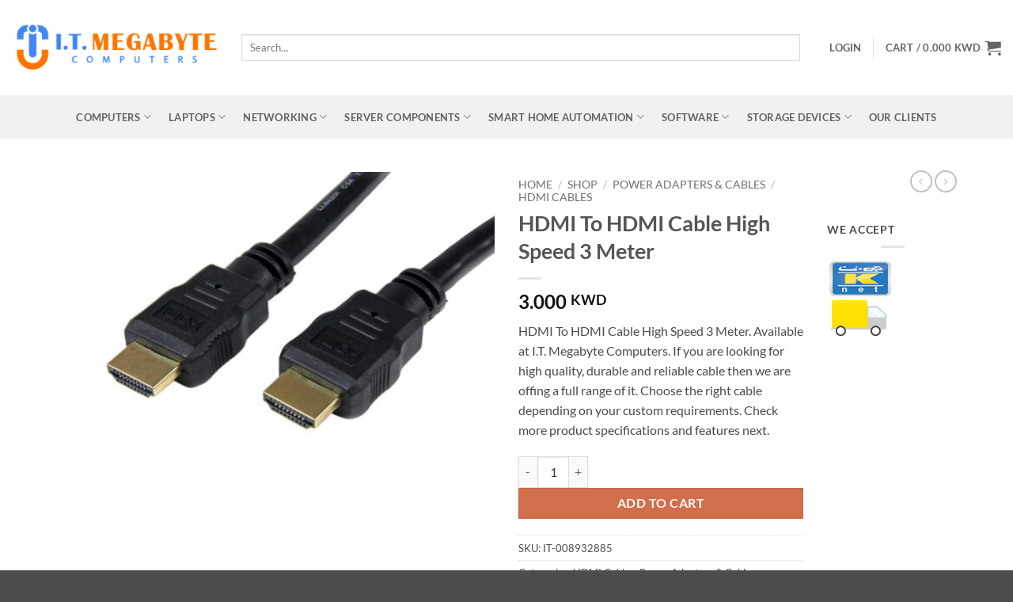

--- FILE ---
content_type: text/html; charset=UTF-8
request_url: https://www.itmegabyte.com/shop/power-adapters-and-cables/hdmi-cables/hdmi-to-hdmi-cable-high-speed-3-meter/
body_size: 31264
content:
<!DOCTYPE html>
<!--[if IE 9 ]><html lang="en-US" class="ie9 loading-site no-js"> <![endif]-->
<!--[if IE 8 ]><html lang="en-US" class="ie8 loading-site no-js"> <![endif]-->
<!--[if (gte IE 9)|!(IE)]><!--><html lang="en-US" class="loading-site no-js"> <!--<![endif]--><head><meta charset="UTF-8" /><link rel="profile" href="http://gmpg.org/xfn/11" /><link rel="pingback" href="" /> <script src="[data-uri]" defer></script> <meta name='robots' content='index, follow, max-image-preview:large, max-snippet:-1, max-video-preview:-1' /><meta name="viewport" content="width=device-width, initial-scale=1" /><title>HDMI To HDMI Cable High Speed 3 Meter | I.T. Megabyte Computers</title><meta name="description" content="HDMI To HDMI Cable High Speed 3 Meter. Available at I.T. Megabyte Computers. Check more product specifications and features here." /><link rel="canonical" href="https://www.itmegabyte.com/shop/power-adapters-and-cables/hdmi-cables/hdmi-to-hdmi-cable-high-speed-3-meter/" /><meta name="twitter:card" content="summary_large_image" /><meta name="twitter:title" content="HDMI To HDMI Cable High Speed 3 Meter | I.T. Megabyte Computers" /><meta name="twitter:description" content="HDMI To HDMI Cable High Speed 3 Meter. Available at I.T. Megabyte Computers. Check more product specifications and features here." /><meta name="twitter:image" content="https://www.itmegabyte.com/wp-content/uploads/2020/09/HDMI-TO-HDMI-Cable-High-Speed-3-Meter-04.jpg" /><meta name="twitter:site" content="@itmegabyte" /><meta name="twitter:label1" content="Price" /><meta name="twitter:data1" content="3.000&nbsp;KWD" /><meta name="twitter:label2" content="Availability" /><meta name="twitter:data2" content="In stock" /><meta property="product:brand" content="Cable Matters" /><meta property="product:price:amount" content="3.000" /><meta property="product:price:currency" content="KWD" /><meta property="og:availability" content="instock" /><meta property="product:availability" content="instock" /><meta property="product:retailer_item_id" content="IT-008932885" /><meta property="product:condition" content="new" /><link rel='prefetch' href='https://www.itmegabyte.com/wp-content/themes/flatsome/assets/js/flatsome.js?ver=e2eddd6c228105dac048' /><link rel='prefetch' href='https://www.itmegabyte.com/wp-content/themes/flatsome/assets/js/chunk.slider.js?ver=3.20.4' /><link rel='prefetch' href='https://www.itmegabyte.com/wp-content/themes/flatsome/assets/js/chunk.popups.js?ver=3.20.4' /><link rel='prefetch' href='https://www.itmegabyte.com/wp-content/themes/flatsome/assets/js/chunk.tooltips.js?ver=3.20.4' /><link rel='prefetch' href='https://www.itmegabyte.com/wp-content/themes/flatsome/assets/js/woocommerce.js?ver=1c9be63d628ff7c3ff4c' /><link rel="alternate" type="application/rss+xml" title="I.T. Megabyte Computers &raquo; Feed" href="https://www.itmegabyte.com/feed/" /><link rel="alternate" type="application/rss+xml" title="I.T. Megabyte Computers &raquo; Comments Feed" href="https://www.itmegabyte.com/comments/feed/" /><link rel="alternate" type="application/rss+xml" title="I.T. Megabyte Computers &raquo; HDMI To HDMI Cable High Speed 3 Meter Comments Feed" href="https://www.itmegabyte.com/shop/power-adapters-and-cables/hdmi-cables/hdmi-to-hdmi-cable-high-speed-3-meter/feed/" /><link rel="alternate" title="oEmbed (JSON)" type="application/json+oembed" href="https://www.itmegabyte.com/wp-json/oembed/1.0/embed?url=https%3A%2F%2Fwww.itmegabyte.com%2Fshop%2Fpower-adapters-and-cables%2Fhdmi-cables%2Fhdmi-to-hdmi-cable-high-speed-3-meter%2F" /><link rel="alternate" title="oEmbed (XML)" type="text/xml+oembed" href="https://www.itmegabyte.com/wp-json/oembed/1.0/embed?url=https%3A%2F%2Fwww.itmegabyte.com%2Fshop%2Fpower-adapters-and-cables%2Fhdmi-cables%2Fhdmi-to-hdmi-cable-high-speed-3-meter%2F&#038;format=xml" /><link data-optimized="2" rel="stylesheet" href="https://www.itmegabyte.com/wp-content/litespeed/css/0625b23c69b6392eec241c3cfc86c65c.css?ver=b1b23" /> <script type="text/javascript" src="https://www.itmegabyte.com/wp-includes/js/jquery/jquery.min.js?ver=3.7.1" id="jquery-core-js"></script> <script data-optimized="1" type="text/javascript" src="https://www.itmegabyte.com/wp-content/litespeed/js/1afa02030b5c0eb4cfe0dd0c4e131bf2.js?ver=7900b" id="jquery-migrate-js" defer data-deferred="1"></script> <script data-optimized="1" type="text/javascript" src="https://www.itmegabyte.com/wp-content/litespeed/js/bc9e20c84b2a9d6e842dea8c984f734a.js?ver=b0b3a" id="wc-jquery-blockui-js" data-wp-strategy="defer"></script> <script type="text/javascript" id="wc-add-to-cart-js-extra" src="[data-uri]" defer></script> <script data-optimized="1" type="text/javascript" src="https://www.itmegabyte.com/wp-content/litespeed/js/59fe1fc675f8ce3e57f05e45f88d8946.js?ver=5f1d4" id="wc-add-to-cart-js" defer="defer" data-wp-strategy="defer"></script> <script data-optimized="1" type="text/javascript" src="https://www.itmegabyte.com/wp-content/litespeed/js/3731aca95c3a617dca15d708ced66b46.js?ver=b241f" id="wc-photoswipe-js" defer="defer" data-wp-strategy="defer"></script> <script data-optimized="1" type="text/javascript" src="https://www.itmegabyte.com/wp-content/litespeed/js/eed08db7c2f70cb4f61225c898fd060c.js?ver=ae446" id="wc-photoswipe-ui-default-js" defer="defer" data-wp-strategy="defer"></script> <script type="text/javascript" id="wc-single-product-js-extra" src="[data-uri]" defer></script> <script data-optimized="1" type="text/javascript" src="https://www.itmegabyte.com/wp-content/litespeed/js/9d0e5416c9c98c61f0187e284e854e13.js?ver=75760" id="wc-single-product-js" defer="defer" data-wp-strategy="defer"></script> <script data-optimized="1" type="text/javascript" src="https://www.itmegabyte.com/wp-content/litespeed/js/d38b5938d119c46d7ddf56c8b3f245e5.js?ver=b2300" id="wc-js-cookie-js" data-wp-strategy="defer"></script> <link rel="https://api.w.org/" href="https://www.itmegabyte.com/wp-json/" /><link rel="alternate" title="JSON" type="application/json" href="https://www.itmegabyte.com/wp-json/wp/v2/product/8143" /><link rel="EditURI" type="application/rsd+xml" title="RSD" href="https://www.itmegabyte.com/xmlrpc.php?rsd" /><meta name="generator" content="WordPress 6.9" /><meta name="generator" content="WooCommerce 10.4.3" /><link rel='shortlink' href='https://www.itmegabyte.com/?p=8143' />
<noscript><style>.woocommerce-product-gallery{ opacity: 1 !important; }</style></noscript><link rel="icon" href="https://www.itmegabyte.com/wp-content/uploads/2017/01/cropped-SiteLogoNoWire4-32x32.png" sizes="32x32" /><link rel="icon" href="https://www.itmegabyte.com/wp-content/uploads/2017/01/cropped-SiteLogoNoWire4-192x192.png" sizes="192x192" /><link rel="apple-touch-icon" href="https://www.itmegabyte.com/wp-content/uploads/2017/01/cropped-SiteLogoNoWire4-180x180.png" /><meta name="msapplication-TileImage" content="https://www.itmegabyte.com/wp-content/uploads/2017/01/cropped-SiteLogoNoWire4-270x270.png" /> <script src="https://www.google.com/recaptcha/api.js" async defer></script> </head><body class="wp-singular product-template-default single single-product postid-8143 wp-theme-flatsome wp-child-theme-flatsome-child theme-flatsome woocommerce woocommerce-page woocommerce-no-js lightbox nav-dropdown-has-arrow nav-dropdown-has-shadow nav-dropdown-has-border"><a class="skip-link screen-reader-text" href="#main">Skip to content</a><div id="wrapper"><header id="header" class="header header-full-width"><div class="header-wrapper"><div id="masthead" class="header-main hide-for-sticky"><div class="header-inner flex-row container logo-left medium-logo-center" role="navigation"><div id="logo" class="flex-col logo"><a href="https://www.itmegabyte.com/" title="I.T. Megabyte Computers - Your Source For Computers &#8211; Networking &#8211; Computer Accessories &#8211; Building Websites &amp; Much More" rel="home">
<img width="305" height="73" src="https://www.itmegabyte.com/wp-content/uploads/2023/07/Logo.png" class="header_logo header-logo" alt="I.T. Megabyte Computers"/><img  width="305" height="73" src="https://www.itmegabyte.com/wp-content/uploads/2023/07/Logo.png" class="header-logo-dark" alt="I.T. Megabyte Computers"/></a></div><div class="flex-col show-for-medium flex-left"><ul class="mobile-nav nav nav-left "><li class="nav-icon has-icon">
<a href="#" class="is-small" data-open="#main-menu" data-pos="left" data-bg="main-menu-overlay" role="button" aria-label="Menu" aria-controls="main-menu" aria-expanded="false" aria-haspopup="dialog" data-flatsome-role-button>
<i class="icon-menu" aria-hidden="true"></i>					</a></li></ul></div><div class="flex-col hide-for-medium flex-left
flex-grow"><ul class="header-nav header-nav-main nav nav-left  nav-uppercase" ><li class="header-search-form search-form html relative has-icon"><div class="header-search-form-wrapper"><div class="searchform-wrapper ux-search-box relative is-normal"><form role="search" method="get" class="searchform" action="https://www.itmegabyte.com/"><div class="flex-row relative"><div class="flex-col flex-grow">
<label class="screen-reader-text" for="woocommerce-product-search-field-0">Search for:</label>
<input type="search" id="woocommerce-product-search-field-0" class="search-field mb-0" placeholder="Search&hellip;" value="" name="s" />
<input type="hidden" name="post_type" value="product" /></div><div class="flex-col">
<button type="submit" value="Search" class="ux-search-submit submit-button secondary button  icon mb-0" aria-label="Submit">
<i class="icon-search" aria-hidden="true"></i>			</button></div></div><div class="live-search-results text-left z-top"></div></form></div></div></li></ul></div><div class="flex-col hide-for-medium flex-right"><ul class="header-nav header-nav-main nav nav-right  nav-uppercase"><li class="account-item has-icon"><a href="https://www.itmegabyte.com/my-account/" class="nav-top-link nav-top-not-logged-in is-small" title="Login" role="button" data-open="#login-form-popup" aria-controls="login-form-popup" aria-expanded="false" aria-haspopup="dialog" data-flatsome-role-button>
<span>
Login			</span>
</a></li><li class="header-divider"></li><li class="cart-item has-icon has-dropdown"><a href="https://www.itmegabyte.com/cart/" class="header-cart-link nav-top-link is-small" title="Cart" aria-label="View cart" aria-expanded="false" aria-haspopup="true" role="button" data-flatsome-role-button><span class="header-cart-title">
Cart   /      <span class="cart-price"><span class="woocommerce-Price-amount amount"><bdi>0.000&nbsp;<span class="woocommerce-Price-currencySymbol">KWD</span></bdi></span></span>
</span><i class="icon-shopping-cart" aria-hidden="true" data-icon-label="0"></i>  </a><ul class="nav-dropdown nav-dropdown-default"><li class="html widget_shopping_cart"><div class="widget_shopping_cart_content"><div class="ux-mini-cart-empty flex flex-row-col text-center pt pb"><div class="ux-mini-cart-empty-icon">
<svg aria-hidden="true" xmlns="http://www.w3.org/2000/svg" viewBox="0 0 17 19" style="opacity:.1;height:80px;">
<path d="M8.5 0C6.7 0 5.3 1.2 5.3 2.7v2H2.1c-.3 0-.6.3-.7.7L0 18.2c0 .4.2.8.6.8h15.7c.4 0 .7-.3.7-.7v-.1L15.6 5.4c0-.3-.3-.6-.7-.6h-3.2v-2c0-1.6-1.4-2.8-3.2-2.8zM6.7 2.7c0-.8.8-1.4 1.8-1.4s1.8.6 1.8 1.4v2H6.7v-2zm7.5 3.4 1.3 11.5h-14L2.8 6.1h2.5v1.4c0 .4.3.7.7.7.4 0 .7-.3.7-.7V6.1h3.5v1.4c0 .4.3.7.7.7s.7-.3.7-.7V6.1h2.6z" fill-rule="evenodd" clip-rule="evenodd" fill="currentColor"></path>
</svg></div><p class="woocommerce-mini-cart__empty-message empty">No products in the cart.</p><p class="return-to-shop">
<a class="button primary wc-backward" href="https://www.itmegabyte.com/shop/">
Return to shop				</a></p></div></div></li></ul></li></ul></div><div class="flex-col show-for-medium flex-right"><ul class="mobile-nav nav nav-right "><li class="cart-item has-icon"><a href="https://www.itmegabyte.com/cart/" class="header-cart-link nav-top-link is-small off-canvas-toggle" title="Cart" aria-label="View cart" aria-expanded="false" aria-haspopup="dialog" role="button" data-open="#cart-popup" data-class="off-canvas-cart" data-pos="right" aria-controls="cart-popup" data-flatsome-role-button><i class="icon-shopping-cart" aria-hidden="true" data-icon-label="0"></i>  </a><div id="cart-popup" class="mfp-hide"><div class="cart-popup-inner inner-padding cart-popup-inner--sticky"><div class="cart-popup-title text-center">
<span class="heading-font uppercase">Cart</span><div class="is-divider"></div></div><div class="widget_shopping_cart"><div class="widget_shopping_cart_content"><div class="ux-mini-cart-empty flex flex-row-col text-center pt pb"><div class="ux-mini-cart-empty-icon">
<svg aria-hidden="true" xmlns="http://www.w3.org/2000/svg" viewBox="0 0 17 19" style="opacity:.1;height:80px;">
<path d="M8.5 0C6.7 0 5.3 1.2 5.3 2.7v2H2.1c-.3 0-.6.3-.7.7L0 18.2c0 .4.2.8.6.8h15.7c.4 0 .7-.3.7-.7v-.1L15.6 5.4c0-.3-.3-.6-.7-.6h-3.2v-2c0-1.6-1.4-2.8-3.2-2.8zM6.7 2.7c0-.8.8-1.4 1.8-1.4s1.8.6 1.8 1.4v2H6.7v-2zm7.5 3.4 1.3 11.5h-14L2.8 6.1h2.5v1.4c0 .4.3.7.7.7.4 0 .7-.3.7-.7V6.1h3.5v1.4c0 .4.3.7.7.7s.7-.3.7-.7V6.1h2.6z" fill-rule="evenodd" clip-rule="evenodd" fill="currentColor"></path>
</svg></div><p class="woocommerce-mini-cart__empty-message empty">No products in the cart.</p><p class="return-to-shop">
<a class="button primary wc-backward" href="https://www.itmegabyte.com/shop/">
Return to shop				</a></p></div></div></div></div></div></li></ul></div></div></div><div id="wide-nav" class="header-bottom wide-nav hide-for-sticky flex-has-center"><div class="flex-row container"><div class="flex-col hide-for-medium flex-center"><ul class="nav header-nav header-bottom-nav nav-center  nav-spacing-large nav-uppercase"><li id="menu-item-8903" class="menu-item menu-item-type-custom menu-item-object-custom menu-item-has-children menu-item-8903 menu-item-design-default has-dropdown"><a href="https://www.itmegabyte.com/product-category/computers/" class="nav-top-link" aria-expanded="false" aria-haspopup="menu">Computers<i class="icon-angle-down" aria-hidden="true"></i></a><ul class="sub-menu nav-dropdown nav-dropdown-default"><li id="menu-item-8647" class="menu-item menu-item-type-taxonomy menu-item-object-product_cat menu-item-has-children menu-item-8647 nav-dropdown-col"><a href="https://www.itmegabyte.com/product-category/cameras/">Cameras</a><ul class="sub-menu nav-column nav-dropdown-default"><li id="menu-item-8648" class="menu-item menu-item-type-taxonomy menu-item-object-product_cat menu-item-8648"><a href="https://www.itmegabyte.com/product-category/cameras/digital-cameras/">Digital Cameras</a></li><li id="menu-item-8697" class="menu-item menu-item-type-taxonomy menu-item-object-product_cat menu-item-8697"><a href="https://www.itmegabyte.com/product-category/cameras/webcams/">Webcams</a></li></ul></li><li id="menu-item-8632" class="menu-item menu-item-type-taxonomy menu-item-object-product_cat menu-item-has-children menu-item-8632 nav-dropdown-col"><a href="https://www.itmegabyte.com/product-category/computer-accessories/">Computer Accessories</a><ul class="sub-menu nav-column nav-dropdown-default"><li id="menu-item-8698" class="menu-item menu-item-type-taxonomy menu-item-object-product_cat menu-item-8698"><a href="https://www.itmegabyte.com/product-category/computer-accessories/add-on-cards/">Add-On Cards</a></li><li id="menu-item-8699" class="menu-item menu-item-type-taxonomy menu-item-object-product_cat menu-item-8699"><a href="https://www.itmegabyte.com/product-category/computer-accessories/card-readers/">Card Readers</a></li><li id="menu-item-8700" class="menu-item menu-item-type-taxonomy menu-item-object-product_cat menu-item-8700"><a href="https://www.itmegabyte.com/product-category/computer-accessories/case-fans/">Case Fans</a></li><li id="menu-item-8701" class="menu-item menu-item-type-taxonomy menu-item-object-product_cat menu-item-8701"><a href="https://www.itmegabyte.com/product-category/computer-accessories/controller-panels/">Controller Panels</a></li><li id="menu-item-8702" class="menu-item menu-item-type-taxonomy menu-item-object-product_cat menu-item-8702"><a href="https://www.itmegabyte.com/product-category/computer-accessories/controllers/">Controllers</a></li><li id="menu-item-8703" class="menu-item menu-item-type-taxonomy menu-item-object-product_cat menu-item-8703"><a href="https://www.itmegabyte.com/product-category/computer-accessories/cpu-fans-heatsinks/">CPU Fans &amp; Heatsinks</a></li><li id="menu-item-8704" class="menu-item menu-item-type-taxonomy menu-item-object-product_cat menu-item-8704"><a href="https://www.itmegabyte.com/product-category/computer-accessories/diy-cooling/">DIY Cooling</a></li><li id="menu-item-8705" class="menu-item menu-item-type-taxonomy menu-item-object-product_cat menu-item-8705"><a href="https://www.itmegabyte.com/product-category/computer-accessories/external-hard-disks/">External Hard Disks</a></li><li id="menu-item-8706" class="menu-item menu-item-type-taxonomy menu-item-object-product_cat menu-item-8706"><a href="https://www.itmegabyte.com/product-category/computer-accessories/hard-drive-cooling/">Hard Drive Cooling</a></li><li id="menu-item-8707" class="menu-item menu-item-type-taxonomy menu-item-object-product_cat menu-item-8707"><a href="https://www.itmegabyte.com/product-category/computer-accessories/hard-drive-enclosures/">Hard Drive Enclosures</a></li><li id="menu-item-12660" class="menu-item menu-item-type-taxonomy menu-item-object-product_cat menu-item-12660"><a href="https://www.itmegabyte.com/product-category/computer-accessories/headsets-speakers/">Headsets &amp; Speakers</a></li><li id="menu-item-20487" class="menu-item menu-item-type-taxonomy menu-item-object-product_cat menu-item-20487"><a href="https://www.itmegabyte.com/product-category/computer-accessories/microphones/">Microphones</a></li><li id="menu-item-8708" class="menu-item menu-item-type-taxonomy menu-item-object-product_cat menu-item-8708"><a href="https://www.itmegabyte.com/product-category/computer-accessories/mouse-pads/">Mouse Pads</a></li><li id="menu-item-8709" class="menu-item menu-item-type-taxonomy menu-item-object-product_cat menu-item-8709"><a href="https://www.itmegabyte.com/product-category/computer-accessories/pc-tools-testers/">PC Tools &amp; Testers</a></li><li id="menu-item-8710" class="menu-item menu-item-type-taxonomy menu-item-object-product_cat menu-item-8710"><a href="https://www.itmegabyte.com/product-category/computer-accessories/vga-cooling/">VGA Cooling</a></li><li id="menu-item-8711" class="menu-item menu-item-type-taxonomy menu-item-object-product_cat menu-item-8711"><a href="https://www.itmegabyte.com/product-category/computer-accessories/water-liquid-cooling/">Water / Liquid Cooling</a></li></ul></li><li id="menu-item-8713" class="menu-item menu-item-type-taxonomy menu-item-object-product_cat menu-item-has-children menu-item-8713 nav-dropdown-col"><a href="https://www.itmegabyte.com/product-category/computer-components/">Computer Components</a><ul class="sub-menu nav-column nav-dropdown-default"><li id="menu-item-8714" class="menu-item menu-item-type-taxonomy menu-item-object-product_cat menu-item-8714"><a href="https://www.itmegabyte.com/product-category/computer-components/computer-cases/">Computer Cases</a></li><li id="menu-item-8715" class="menu-item menu-item-type-taxonomy menu-item-object-product_cat menu-item-8715"><a href="https://www.itmegabyte.com/product-category/computer-components/cpus-and-processors/">CPUs &amp; Processors</a></li><li id="menu-item-8716" class="menu-item menu-item-type-taxonomy menu-item-object-product_cat menu-item-8716"><a href="https://www.itmegabyte.com/product-category/computer-components/desktop-memory/">Desktop Memory</a></li><li id="menu-item-8717" class="menu-item menu-item-type-taxonomy menu-item-object-product_cat menu-item-8717"><a href="https://www.itmegabyte.com/product-category/computer-components/fans-pc-cooling/">Fans &amp; PC Cooling</a></li><li id="menu-item-8718" class="menu-item menu-item-type-taxonomy menu-item-object-product_cat menu-item-8718"><a href="https://www.itmegabyte.com/product-category/computer-components/keyboards-and-mouses/">Keyboards &amp; Mouses</a></li><li id="menu-item-8719" class="menu-item menu-item-type-taxonomy menu-item-object-product_cat menu-item-8719"><a href="https://www.itmegabyte.com/product-category/computer-components/monitors/">Monitors</a></li><li id="menu-item-8720" class="menu-item menu-item-type-taxonomy menu-item-object-product_cat menu-item-8720"><a href="https://www.itmegabyte.com/product-category/computer-components/motherboards/">Motherboards</a></li><li id="menu-item-8721" class="menu-item menu-item-type-taxonomy menu-item-object-product_cat menu-item-8721"><a href="https://www.itmegabyte.com/product-category/computer-components/power-supplies/">Power Supplies</a></li><li id="menu-item-8722" class="menu-item menu-item-type-taxonomy menu-item-object-product_cat menu-item-8722"><a href="https://www.itmegabyte.com/product-category/computer-components/sound-cards/">Sound Cards</a></li><li id="menu-item-8723" class="menu-item menu-item-type-taxonomy menu-item-object-product_cat menu-item-8723"><a href="https://www.itmegabyte.com/product-category/computer-components/video-cards-video-devices/">Video Cards &amp; Video Devices</a></li><li id="menu-item-8724" class="menu-item menu-item-type-taxonomy menu-item-object-product_cat menu-item-8724"><a href="https://www.itmegabyte.com/product-category/computer-components/virtual-reality/">Virtual Reality</a></li></ul></li><li id="menu-item-8725" class="menu-item menu-item-type-taxonomy menu-item-object-product_cat menu-item-has-children menu-item-8725 nav-dropdown-col"><a href="https://www.itmegabyte.com/product-category/computers/">Computers</a><ul class="sub-menu nav-column nav-dropdown-default"><li id="menu-item-8726" class="menu-item menu-item-type-taxonomy menu-item-object-product_cat menu-item-8726"><a href="https://www.itmegabyte.com/product-category/computers/desktop-computers-computers/">Desktop Computers</a></li><li id="menu-item-27551" class="menu-item menu-item-type-taxonomy menu-item-object-product_cat menu-item-27551"><a href="https://www.itmegabyte.com/product-category/computers/gaming-pcs/">Gaming PC&#8217;s</a></li><li id="menu-item-8729" class="menu-item menu-item-type-taxonomy menu-item-object-product_cat menu-item-8729"><a href="https://www.itmegabyte.com/product-category/computers/laptops-notebooks/">Laptops &#8211; Notebooks</a></li><li id="menu-item-8727" class="menu-item menu-item-type-taxonomy menu-item-object-product_cat menu-item-8727"><a href="https://www.itmegabyte.com/product-category/computers/mini-computers/">Mini Computers</a></li><li id="menu-item-8728" class="menu-item menu-item-type-taxonomy menu-item-object-product_cat menu-item-8728"><a href="https://www.itmegabyte.com/product-category/computers/tablets/">Tablets</a></li></ul></li><li id="menu-item-8734" class="menu-item menu-item-type-taxonomy menu-item-object-product_cat menu-item-has-children menu-item-8734 nav-dropdown-col"><a href="https://www.itmegabyte.com/product-category/digital-cards/">Digital Cards</a><ul class="sub-menu nav-column nav-dropdown-default"><li id="menu-item-8735" class="menu-item menu-item-type-taxonomy menu-item-object-product_cat menu-item-8735"><a href="https://www.itmegabyte.com/product-category/digital-cards/itunes/">iTunes</a></li><li id="menu-item-8736" class="menu-item menu-item-type-taxonomy menu-item-object-product_cat menu-item-8736"><a href="https://www.itmegabyte.com/product-category/digital-cards/sony-playstation/">Sony PlayStation</a></li></ul></li></ul></li><li id="menu-item-8904" class="menu-item menu-item-type-custom menu-item-object-custom menu-item-has-children menu-item-8904 menu-item-design-default has-dropdown"><a href="https://www.itmegabyte.com/product-category/computers/laptops-notebooks/" class="nav-top-link" aria-expanded="false" aria-haspopup="menu">Laptops<i class="icon-angle-down" aria-hidden="true"></i></a><ul class="sub-menu nav-dropdown nav-dropdown-default"><li id="menu-item-15191" class="menu-item menu-item-type-taxonomy menu-item-object-product_cat menu-item-has-children menu-item-15191 nav-dropdown-col"><a href="https://www.itmegabyte.com/product-category/electronics/">Electronics</a><ul class="sub-menu nav-column nav-dropdown-default"><li id="menu-item-15192" class="menu-item menu-item-type-taxonomy menu-item-object-product_cat menu-item-15192"><a href="https://www.itmegabyte.com/product-category/electronics/batteries/">Batteries</a></li><li id="menu-item-20488" class="menu-item menu-item-type-taxonomy menu-item-object-product_cat menu-item-20488"><a href="https://www.itmegabyte.com/product-category/electronics/podcast-mixers/">Podcast Mixers</a></li><li id="menu-item-15190" class="menu-item menu-item-type-taxonomy menu-item-object-product_cat menu-item-15190"><a href="https://www.itmegabyte.com/product-category/electronics/power-banks/">Power Banks</a></li></ul></li><li id="menu-item-10331" class="menu-item menu-item-type-taxonomy menu-item-object-product_cat menu-item-has-children menu-item-10331 nav-dropdown-col"><a href="https://www.itmegabyte.com/product-category/gaming-accessories/">Gaming Accessories</a><ul class="sub-menu nav-column nav-dropdown-default"><li id="menu-item-10130" class="menu-item menu-item-type-taxonomy menu-item-object-product_cat menu-item-10130"><a href="https://www.itmegabyte.com/product-category/gaming-accessories/gaming-chairs/">Gaming Chairs</a></li><li id="menu-item-10371" class="menu-item menu-item-type-taxonomy menu-item-object-product_cat menu-item-10371"><a href="https://www.itmegabyte.com/product-category/gaming-accessories/gaming-consoles/">Gaming Consoles</a></li><li id="menu-item-12690" class="menu-item menu-item-type-taxonomy menu-item-object-product_cat menu-item-12690"><a href="https://www.itmegabyte.com/product-category/gaming-accessories/gaming-headsets/">Gaming Headsets</a></li><li id="menu-item-20777" class="menu-item menu-item-type-taxonomy menu-item-object-product_cat menu-item-20777"><a href="https://www.itmegabyte.com/product-category/gaming-accessories/gaming-monitors/">Gaming Monitors</a></li><li id="menu-item-15465" class="menu-item menu-item-type-taxonomy menu-item-object-product_cat menu-item-15465"><a href="https://www.itmegabyte.com/product-category/gaming-accessories/pc-games/">PC Games</a></li><li id="menu-item-16918" class="menu-item menu-item-type-taxonomy menu-item-object-product_cat menu-item-16918"><a href="https://www.itmegabyte.com/product-category/gaming-accessories/playstation-games/">PlayStation Games</a></li><li id="menu-item-16919" class="menu-item menu-item-type-taxonomy menu-item-object-product_cat menu-item-16919"><a href="https://www.itmegabyte.com/product-category/gaming-accessories/xbox-games/">Xbox Games</a></li></ul></li><li id="menu-item-8737" class="menu-item menu-item-type-taxonomy menu-item-object-product_cat menu-item-has-children menu-item-8737 nav-dropdown-col"><a href="https://www.itmegabyte.com/product-category/laptop-accessories/">Laptop Accessories</a><ul class="sub-menu nav-column nav-dropdown-default"><li id="menu-item-8738" class="menu-item menu-item-type-taxonomy menu-item-object-product_cat menu-item-8738"><a href="https://www.itmegabyte.com/product-category/laptop-accessories/cases-bags/">Cases &amp; Bags</a></li><li id="menu-item-8739" class="menu-item menu-item-type-taxonomy menu-item-object-product_cat menu-item-8739"><a href="https://www.itmegabyte.com/product-category/laptop-accessories/cooling-pads/">Cooling Pads</a></li><li id="menu-item-11988" class="menu-item menu-item-type-taxonomy menu-item-object-product_cat menu-item-11988"><a href="https://www.itmegabyte.com/product-category/laptop-accessories/docking-stations/">Docking Stations</a></li><li id="menu-item-8740" class="menu-item menu-item-type-taxonomy menu-item-object-product_cat menu-item-8740"><a href="https://www.itmegabyte.com/product-category/laptop-accessories/laptop-add-on-cards/">Laptop Add-on Cards</a></li></ul></li><li id="menu-item-8741" class="menu-item menu-item-type-taxonomy menu-item-object-product_cat menu-item-has-children menu-item-8741 nav-dropdown-col"><a href="https://www.itmegabyte.com/product-category/laptop-components/">Laptop Components</a><ul class="sub-menu nav-column nav-dropdown-default"><li id="menu-item-8742" class="menu-item menu-item-type-taxonomy menu-item-object-product_cat menu-item-8742"><a href="https://www.itmegabyte.com/product-category/laptop-components/laptop-memory/">Laptop Memory</a></li><li id="menu-item-8743" class="menu-item menu-item-type-taxonomy menu-item-object-product_cat menu-item-8743"><a href="https://www.itmegabyte.com/product-category/laptop-components/laptop-power-adapter-cords/">Laptop Power Adapter Cords</a></li></ul></li><li id="menu-item-8744" class="menu-item menu-item-type-taxonomy menu-item-object-product_cat menu-item-has-children menu-item-8744 nav-dropdown-col"><a href="https://www.itmegabyte.com/product-category/mobile-accessories/">Mobile Accessories</a><ul class="sub-menu nav-column nav-dropdown-default"><li id="menu-item-12762" class="menu-item menu-item-type-taxonomy menu-item-object-product_cat menu-item-12762"><a href="https://www.itmegabyte.com/product-category/mobile-accessories/airpods/">AirPods</a></li><li id="menu-item-8745" class="menu-item menu-item-type-taxonomy menu-item-object-product_cat menu-item-8745"><a href="https://www.itmegabyte.com/product-category/mobile-accessories/aux-speaker-cables/">AUX &amp; Speaker Cables</a></li><li id="menu-item-20746" class="menu-item menu-item-type-taxonomy menu-item-object-product_cat menu-item-20746"><a href="https://www.itmegabyte.com/product-category/mobile-accessories/mobile-chargers/">Mobile Chargers</a></li><li id="menu-item-8746" class="menu-item menu-item-type-taxonomy menu-item-object-product_cat menu-item-8746"><a href="https://www.itmegabyte.com/product-category/mobile-accessories/mounts-and-holders/">Mounts &amp; Holders</a></li></ul></li></ul></li><li id="menu-item-8905" class="menu-item menu-item-type-custom menu-item-object-custom menu-item-has-children menu-item-8905 menu-item-design-default has-dropdown"><a href="https://www.itmegabyte.com/product-category/networking/" class="nav-top-link" aria-expanded="false" aria-haspopup="menu">Networking<i class="icon-angle-down" aria-hidden="true"></i></a><ul class="sub-menu nav-dropdown nav-dropdown-default"><li id="menu-item-8747" class="menu-item menu-item-type-taxonomy menu-item-object-product_cat menu-item-has-children menu-item-8747 nav-dropdown-col"><a href="https://www.itmegabyte.com/product-category/networking/">Networking</a><ul class="sub-menu nav-column nav-dropdown-default"><li id="menu-item-8748" class="menu-item menu-item-type-taxonomy menu-item-object-product_cat menu-item-8748"><a href="https://www.itmegabyte.com/product-category/networking/bluetooth-adapters/">Bluetooth Adapters</a></li><li id="menu-item-8749" class="menu-item menu-item-type-taxonomy menu-item-object-product_cat menu-item-8749"><a href="https://www.itmegabyte.com/product-category/networking/hubs/">Hubs</a></li><li id="menu-item-8750" class="menu-item menu-item-type-taxonomy menu-item-object-product_cat menu-item-8750"><a href="https://www.itmegabyte.com/product-category/networking/modems-gateways/">Modems &amp; Gateways</a></li><li id="menu-item-8751" class="menu-item menu-item-type-taxonomy menu-item-object-product_cat menu-item-8751"><a href="https://www.itmegabyte.com/product-category/networking/wifi/">Wifi</a></li><li id="menu-item-8752" class="menu-item menu-item-type-taxonomy menu-item-object-product_cat menu-item-8752"><a href="https://www.itmegabyte.com/product-category/networking/wireless-range-extender-media-bridge/">Wireless Range Extender &amp; Media Bridge</a></li><li id="menu-item-8753" class="menu-item menu-item-type-taxonomy menu-item-object-product_cat menu-item-8753"><a href="https://www.itmegabyte.com/product-category/networking/wireless-routers/">Wireless Routers</a></li></ul></li><li id="menu-item-8754" class="menu-item menu-item-type-taxonomy menu-item-object-product_cat menu-item-has-children menu-item-8754 nav-dropdown-col"><a href="https://www.itmegabyte.com/product-category/office-solutions/">Office Solutions</a><ul class="sub-menu nav-column nav-dropdown-default"><li id="menu-item-11430" class="menu-item menu-item-type-taxonomy menu-item-object-product_cat menu-item-11430"><a href="https://www.itmegabyte.com/product-category/office-solutions/cleaning-compounds/">Cleaning Compounds</a></li><li id="menu-item-8755" class="menu-item menu-item-type-taxonomy menu-item-object-product_cat menu-item-8755"><a href="https://www.itmegabyte.com/product-category/office-solutions/compressed-air-dusters/">Compressed Air Dusters</a></li><li id="menu-item-8756" class="menu-item menu-item-type-taxonomy menu-item-object-product_cat menu-item-8756"><a href="https://www.itmegabyte.com/product-category/office-solutions/conference-cameras/">Conference Cameras</a></li><li id="menu-item-9496" class="menu-item menu-item-type-taxonomy menu-item-object-product_cat menu-item-9496"><a href="https://www.itmegabyte.com/product-category/office-solutions/presentation-remotes/">Presentation Remotes</a></li><li id="menu-item-8757" class="menu-item menu-item-type-taxonomy menu-item-object-product_cat menu-item-8757"><a href="https://www.itmegabyte.com/product-category/office-solutions/projectors/">Projectors</a></li></ul></li><li id="menu-item-8758" class="menu-item menu-item-type-taxonomy menu-item-object-product_cat current-product-ancestor current-menu-parent current-product-parent menu-item-has-children menu-item-8758 active nav-dropdown-col"><a href="https://www.itmegabyte.com/product-category/power-adapters-and-cables/">Power Adapters &amp; Cables</a><ul class="sub-menu nav-column nav-dropdown-default"><li id="menu-item-8759" class="menu-item menu-item-type-taxonomy menu-item-object-product_cat menu-item-8759"><a href="https://www.itmegabyte.com/product-category/power-adapters-and-cables/3-5mm-2-5mm-stereo-cables/">3.5mm / 2.5mm Stereo Cables</a></li><li id="menu-item-8760" class="menu-item menu-item-type-taxonomy menu-item-object-product_cat menu-item-8760"><a href="https://www.itmegabyte.com/product-category/power-adapters-and-cables/ac-power-cords-for-laptop-cable/">AC Power Cords for Laptop Cable</a></li><li id="menu-item-8761" class="menu-item menu-item-type-taxonomy menu-item-object-product_cat menu-item-8761"><a href="https://www.itmegabyte.com/product-category/power-adapters-and-cables/bnc-cables/">BNC Cables</a></li><li id="menu-item-8762" class="menu-item menu-item-type-taxonomy menu-item-object-product_cat menu-item-8762"><a href="https://www.itmegabyte.com/product-category/power-adapters-and-cables/coaxial-rf-f-type-cables/">Coaxial RF (F-Type) Cables</a></li><li id="menu-item-8763" class="menu-item menu-item-type-taxonomy menu-item-object-product_cat menu-item-8763"><a href="https://www.itmegabyte.com/product-category/power-adapters-and-cables/computer-power-cords/">Computer Power Cords</a></li><li id="menu-item-8764" class="menu-item menu-item-type-taxonomy menu-item-object-product_cat menu-item-8764"><a href="https://www.itmegabyte.com/product-category/power-adapters-and-cables/computer-power-extension-cords/">Computer Power Extension Cords</a></li><li id="menu-item-8765" class="menu-item menu-item-type-taxonomy menu-item-object-product_cat menu-item-8765"><a href="https://www.itmegabyte.com/product-category/power-adapters-and-cables/connectors/">Connectors</a></li><li id="menu-item-8766" class="menu-item menu-item-type-taxonomy menu-item-object-product_cat menu-item-8766"><a href="https://www.itmegabyte.com/product-category/power-adapters-and-cables/converters-splitters/">Converters &amp; Splitters</a></li><li id="menu-item-8767" class="menu-item menu-item-type-taxonomy menu-item-object-product_cat menu-item-8767"><a href="https://www.itmegabyte.com/product-category/power-adapters-and-cables/displayport-cables/">DisplayPort Cables</a></li><li id="menu-item-8768" class="menu-item menu-item-type-taxonomy menu-item-object-product_cat menu-item-8768"><a href="https://www.itmegabyte.com/product-category/power-adapters-and-cables/dvi-cables/">DVI Cables</a></li><li id="menu-item-8769" class="menu-item menu-item-type-taxonomy menu-item-object-product_cat menu-item-8769"><a href="https://www.itmegabyte.com/product-category/power-adapters-and-cables/fiber-optic-cables/">Fiber Optic Cables</a></li><li id="menu-item-8770" class="menu-item menu-item-type-taxonomy menu-item-object-product_cat menu-item-8770"><a href="https://www.itmegabyte.com/product-category/power-adapters-and-cables/firewire-ieee-1394-cables/">Firewire (IEEE 1394) Cables</a></li><li id="menu-item-8771" class="menu-item menu-item-type-taxonomy menu-item-object-product_cat current-product-ancestor current-menu-parent current-product-parent menu-item-8771 active"><a href="https://www.itmegabyte.com/product-category/power-adapters-and-cables/hdmi-cables/">HDMI Cables</a></li><li id="menu-item-8772" class="menu-item menu-item-type-taxonomy menu-item-object-product_cat menu-item-8772"><a href="https://www.itmegabyte.com/product-category/power-adapters-and-cables/ide-cables/">IDE Cables</a></li><li id="menu-item-8773" class="menu-item menu-item-type-taxonomy menu-item-object-product_cat menu-item-8773"><a href="https://www.itmegabyte.com/product-category/power-adapters-and-cables/internal-power-cable/">Internal Power Cables</a></li><li id="menu-item-8774" class="menu-item menu-item-type-taxonomy menu-item-object-product_cat menu-item-8774"><a href="https://www.itmegabyte.com/product-category/power-adapters-and-cables/kvm-cables/">KVM Cables</a></li><li id="menu-item-8775" class="menu-item menu-item-type-taxonomy menu-item-object-product_cat menu-item-8775"><a href="https://www.itmegabyte.com/product-category/power-adapters-and-cables/lightning-cables/">Lightning Cables</a></li><li id="menu-item-8776" class="menu-item menu-item-type-taxonomy menu-item-object-product_cat menu-item-8776"><a href="https://www.itmegabyte.com/product-category/power-adapters-and-cables/mini-displayport-cables/">Mini DisplayPort Cables</a></li><li id="menu-item-8777" class="menu-item menu-item-type-taxonomy menu-item-object-product_cat menu-item-8777"><a href="https://www.itmegabyte.com/product-category/power-adapters-and-cables/mouse-keyboard-ps2-cables/">Mouse / Keyboard (PS2) Cables</a></li><li id="menu-item-8778" class="menu-item menu-item-type-taxonomy menu-item-object-product_cat menu-item-8778"><a href="https://www.itmegabyte.com/product-category/power-adapters-and-cables/network-ethernet-cables/">Network Ethernet Cables</a></li><li id="menu-item-8779" class="menu-item menu-item-type-taxonomy menu-item-object-product_cat menu-item-8779"><a href="https://www.itmegabyte.com/product-category/power-adapters-and-cables/phone-cables/">Phone Cables</a></li><li id="menu-item-8780" class="menu-item menu-item-type-taxonomy menu-item-object-product_cat menu-item-8780"><a href="https://www.itmegabyte.com/product-category/power-adapters-and-cables/power-extension-cords/">Power Extension Cords</a></li><li id="menu-item-8781" class="menu-item menu-item-type-taxonomy menu-item-object-product_cat menu-item-8781"><a href="https://www.itmegabyte.com/product-category/power-adapters-and-cables/power-plug-adapters/">Power Plug Adapters</a></li><li id="menu-item-8782" class="menu-item menu-item-type-taxonomy menu-item-object-product_cat menu-item-8782"><a href="https://www.itmegabyte.com/product-category/power-adapters-and-cables/printer-cable-usb/">Printer Cable USB</a></li><li id="menu-item-8783" class="menu-item menu-item-type-taxonomy menu-item-object-product_cat menu-item-8783"><a href="https://www.itmegabyte.com/product-category/power-adapters-and-cables/printer-parallel-cables/">Printer Parallel Cables</a></li><li id="menu-item-8784" class="menu-item menu-item-type-taxonomy menu-item-object-product_cat menu-item-8784"><a href="https://www.itmegabyte.com/product-category/power-adapters-and-cables/rca-cables/">RCA Cables</a></li><li id="menu-item-8785" class="menu-item menu-item-type-taxonomy menu-item-object-product_cat menu-item-8785"><a href="https://www.itmegabyte.com/product-category/power-adapters-and-cables/rca-component-cables/">RCA Component Cables</a></li><li id="menu-item-8786" class="menu-item menu-item-type-taxonomy menu-item-object-product_cat menu-item-8786"><a href="https://www.itmegabyte.com/product-category/power-adapters-and-cables/rca-composite-cables/">RCA Composite Cables</a></li><li id="menu-item-8787" class="menu-item menu-item-type-taxonomy menu-item-object-product_cat menu-item-8787"><a href="https://www.itmegabyte.com/product-category/power-adapters-and-cables/s-video-cables/">S-Video Cables</a></li><li id="menu-item-8788" class="menu-item menu-item-type-taxonomy menu-item-object-product_cat menu-item-8788"><a href="https://www.itmegabyte.com/product-category/power-adapters-and-cables/sata-esata-cables/">SATA / eSATA Cables</a></li><li id="menu-item-8789" class="menu-item menu-item-type-taxonomy menu-item-object-product_cat menu-item-8789"><a href="https://www.itmegabyte.com/product-category/power-adapters-and-cables/scsi-sas-infiniband-cables/">SCSI / SAS / InfiniBand Cables</a></li><li id="menu-item-8790" class="menu-item menu-item-type-taxonomy menu-item-object-product_cat menu-item-8790"><a href="https://www.itmegabyte.com/product-category/power-adapters-and-cables/serial-cables/">Serial Cables</a></li><li id="menu-item-8791" class="menu-item menu-item-type-taxonomy menu-item-object-product_cat menu-item-8791"><a href="https://www.itmegabyte.com/product-category/power-adapters-and-cables/thunderbolt-cables-adapters/">Thunderbolt Cables &amp; Adapters</a></li><li id="menu-item-8792" class="menu-item menu-item-type-taxonomy menu-item-object-product_cat menu-item-8792"><a href="https://www.itmegabyte.com/product-category/power-adapters-and-cables/toslink-digital-optical-audio-cables/">Toslink Digital Optical Audio Cables</a></li><li id="menu-item-8793" class="menu-item menu-item-type-taxonomy menu-item-object-product_cat menu-item-8793"><a href="https://www.itmegabyte.com/product-category/power-adapters-and-cables/usb-ieee-1394-firewire-adapters/">USB / IEEE-1394 Firewire Adapters</a></li><li id="menu-item-8794" class="menu-item menu-item-type-taxonomy menu-item-object-product_cat menu-item-8794"><a href="https://www.itmegabyte.com/product-category/power-adapters-and-cables/usb-cables/">USB Cables</a></li><li id="menu-item-8795" class="menu-item menu-item-type-taxonomy menu-item-object-product_cat menu-item-8795"><a href="https://www.itmegabyte.com/product-category/power-adapters-and-cables/vga-svga-cables/">VGA / SVGA Cables</a></li></ul></li><li id="menu-item-8796" class="menu-item menu-item-type-taxonomy menu-item-object-product_cat menu-item-has-children menu-item-8796 nav-dropdown-col"><a href="https://www.itmegabyte.com/product-category/printers-and-scanners/">Printers &amp; Scanners</a><ul class="sub-menu nav-column nav-dropdown-default"><li id="menu-item-8797" class="menu-item menu-item-type-taxonomy menu-item-object-product_cat menu-item-8797"><a href="https://www.itmegabyte.com/product-category/printers-and-scanners/printers/">Printers</a></li><li id="menu-item-8798" class="menu-item menu-item-type-taxonomy menu-item-object-product_cat menu-item-8798"><a href="https://www.itmegabyte.com/product-category/printers-and-scanners/scanners/">Scanners</a></li></ul></li></ul></li><li id="menu-item-8799" class="menu-item menu-item-type-taxonomy menu-item-object-product_cat menu-item-has-children menu-item-8799 menu-item-design-default has-dropdown"><a href="https://www.itmegabyte.com/product-category/server-components/" class="nav-top-link" aria-expanded="false" aria-haspopup="menu">Server Components<i class="icon-angle-down" aria-hidden="true"></i></a><ul class="sub-menu nav-dropdown nav-dropdown-default"><li id="menu-item-8800" class="menu-item menu-item-type-taxonomy menu-item-object-product_cat menu-item-8800"><a href="https://www.itmegabyte.com/product-category/server-components/controllers-raid-cards/">Controllers &amp; RAID Cards</a></li><li id="menu-item-8801" class="menu-item menu-item-type-taxonomy menu-item-object-product_cat menu-item-8801"><a href="https://www.itmegabyte.com/product-category/server-components/server-chassis/">Server Chassis</a></li><li id="menu-item-8802" class="menu-item menu-item-type-taxonomy menu-item-object-product_cat menu-item-8802"><a href="https://www.itmegabyte.com/product-category/server-components/server-memory/">Server Memory</a></li><li id="menu-item-8803" class="menu-item menu-item-type-taxonomy menu-item-object-product_cat menu-item-8803"><a href="https://www.itmegabyte.com/product-category/server-components/server-motherboards/">Server Motherboards</a></li><li id="menu-item-8804" class="menu-item menu-item-type-taxonomy menu-item-object-product_cat menu-item-8804"><a href="https://www.itmegabyte.com/product-category/server-components/server-power-supplies/">Server Power Supplies</a></li><li id="menu-item-8805" class="menu-item menu-item-type-taxonomy menu-item-object-product_cat menu-item-8805"><a href="https://www.itmegabyte.com/product-category/server-components/server-processors/">Server Processors</a></li><li id="menu-item-8806" class="menu-item menu-item-type-taxonomy menu-item-object-product_cat menu-item-8806"><a href="https://www.itmegabyte.com/product-category/server-components/server-racks-cabinets/">Server Racks &amp; Cabinets</a></li><li id="menu-item-8807" class="menu-item menu-item-type-taxonomy menu-item-object-product_cat menu-item-8807"><a href="https://www.itmegabyte.com/product-category/server-components/ups/">UPS</a></li></ul></li><li id="menu-item-8808" class="menu-item menu-item-type-taxonomy menu-item-object-product_cat menu-item-has-children menu-item-8808 menu-item-design-default has-dropdown"><a href="https://www.itmegabyte.com/product-category/smart-home-automation/" class="nav-top-link" aria-expanded="false" aria-haspopup="menu">Smart Home Automation<i class="icon-angle-down" aria-hidden="true"></i></a><ul class="sub-menu nav-dropdown nav-dropdown-default"><li id="menu-item-8809" class="menu-item menu-item-type-taxonomy menu-item-object-product_cat menu-item-8809"><a href="https://www.itmegabyte.com/product-category/smart-home-automation/alexa/">Alexa</a></li><li id="menu-item-8810" class="menu-item menu-item-type-taxonomy menu-item-object-product_cat menu-item-8810"><a href="https://www.itmegabyte.com/product-category/smart-home-automation/apple-tv/">Apple TV</a></li><li id="menu-item-9540" class="menu-item menu-item-type-taxonomy menu-item-object-product_cat menu-item-9540"><a href="https://www.itmegabyte.com/product-category/smart-home-automation/fire-tv/">Fire TV</a></li><li id="menu-item-8811" class="menu-item menu-item-type-taxonomy menu-item-object-product_cat menu-item-8811"><a href="https://www.itmegabyte.com/product-category/smart-home-automation/google-home-assistant/">Google Home Assistant</a></li><li id="menu-item-8812" class="menu-item menu-item-type-taxonomy menu-item-object-product_cat menu-item-8812"><a href="https://www.itmegabyte.com/product-category/smart-home-automation/security-cameras/">Security Cameras</a></li></ul></li><li id="menu-item-8813" class="menu-item menu-item-type-taxonomy menu-item-object-product_cat menu-item-has-children menu-item-8813 menu-item-design-default has-dropdown"><a href="https://www.itmegabyte.com/product-category/software/" class="nav-top-link" aria-expanded="false" aria-haspopup="menu">Software<i class="icon-angle-down" aria-hidden="true"></i></a><ul class="sub-menu nav-dropdown nav-dropdown-default"><li id="menu-item-8814" class="menu-item menu-item-type-taxonomy menu-item-object-product_cat menu-item-8814"><a href="https://www.itmegabyte.com/product-category/software/antivirus-security/">Antivirus Security</a></li><li id="menu-item-8815" class="menu-item menu-item-type-taxonomy menu-item-object-product_cat menu-item-8815"><a href="https://www.itmegabyte.com/product-category/software/microsoft-office/">Microsoft Office</a></li><li id="menu-item-8816" class="menu-item menu-item-type-taxonomy menu-item-object-product_cat menu-item-8816"><a href="https://www.itmegabyte.com/product-category/software/microsoft-windows/">Microsoft Windows</a></li></ul></li><li id="menu-item-8817" class="menu-item menu-item-type-taxonomy menu-item-object-product_cat menu-item-has-children menu-item-8817 menu-item-design-default has-dropdown"><a href="https://www.itmegabyte.com/product-category/storage-devices/" class="nav-top-link" aria-expanded="false" aria-haspopup="menu">Storage Devices<i class="icon-angle-down" aria-hidden="true"></i></a><ul class="sub-menu nav-dropdown nav-dropdown-default"><li id="menu-item-8818" class="menu-item menu-item-type-taxonomy menu-item-object-product_cat menu-item-8818"><a href="https://www.itmegabyte.com/product-category/storage-devices/backup-devices-media/">Backup Devices &amp; Media</a></li><li id="menu-item-8819" class="menu-item menu-item-type-taxonomy menu-item-object-product_cat menu-item-8819"><a href="https://www.itmegabyte.com/product-category/storage-devices/cd-dvd-blu-ray-burners-media/">CD / DVD / Blu-Ray Burners &amp; Media</a></li><li id="menu-item-8820" class="menu-item menu-item-type-taxonomy menu-item-object-product_cat menu-item-8820"><a href="https://www.itmegabyte.com/product-category/storage-devices/hard-drives/">Hard Drives</a></li><li id="menu-item-8821" class="menu-item menu-item-type-taxonomy menu-item-object-product_cat menu-item-8821"><a href="https://www.itmegabyte.com/product-category/storage-devices/nas-storage/">NAS Storage</a></li><li id="menu-item-8822" class="menu-item menu-item-type-taxonomy menu-item-object-product_cat menu-item-8822"><a href="https://www.itmegabyte.com/product-category/storage-devices/ssds/">SSDs</a></li><li id="menu-item-8823" class="menu-item menu-item-type-taxonomy menu-item-object-product_cat menu-item-8823"><a href="https://www.itmegabyte.com/product-category/storage-devices/usb-flash-drives-memory-cards/">USB Flash Drives &amp; Memory Cards</a></li></ul></li><li id="menu-item-9964" class="menu-item menu-item-type-post_type menu-item-object-page menu-item-9964 menu-item-design-default"><a href="https://www.itmegabyte.com/clients/" class="nav-top-link">Our Clients</a></li></ul></div><div class="flex-col show-for-medium flex-grow"><ul class="nav header-bottom-nav nav-center mobile-nav  nav-spacing-large nav-uppercase"><li class="header-search-form search-form html relative has-icon"><div class="header-search-form-wrapper"><div class="searchform-wrapper ux-search-box relative is-normal"><form role="search" method="get" class="searchform" action="https://www.itmegabyte.com/"><div class="flex-row relative"><div class="flex-col flex-grow">
<label class="screen-reader-text" for="woocommerce-product-search-field-1">Search for:</label>
<input type="search" id="woocommerce-product-search-field-1" class="search-field mb-0" placeholder="Search&hellip;" value="" name="s" />
<input type="hidden" name="post_type" value="product" /></div><div class="flex-col">
<button type="submit" value="Search" class="ux-search-submit submit-button secondary button  icon mb-0" aria-label="Submit">
<i class="icon-search" aria-hidden="true"></i>			</button></div></div><div class="live-search-results text-left z-top"></div></form></div></div></li></ul></div></div></div><div class="header-bg-container fill"><div class="header-bg-image fill"></div><div class="header-bg-color fill"></div></div></div></header><main id="main" class=""><div class="shop-container"><div class="container"><div class="woocommerce-notices-wrapper"></div></div><div id="product-8143" class="product type-product post-8143 status-publish first instock product_cat-hdmi-cables product_cat-power-adapters-and-cables has-post-thumbnail shipping-taxable purchasable product-type-simple"><div class="product-container"><div class="product-main"><div class="row content-row mb-0"><div class="product-gallery col large-6"><div class="product-images relative mb-half has-hover woocommerce-product-gallery woocommerce-product-gallery--with-images woocommerce-product-gallery--columns-4 images" data-columns="4"><div class="badge-container is-larger absolute left top z-1"></div><div class="image-tools absolute top show-on-hover right z-3"></div><div class="woocommerce-product-gallery__wrapper product-gallery-slider slider slider-nav-small mb-half"
data-flickity-options='{
"cellAlign": "center",
"wrapAround": true,
"autoPlay": false,
"prevNextButtons":true,
"adaptiveHeight": true,
"imagesLoaded": true,
"lazyLoad": 1,
"dragThreshold" : 15,
"pageDots": false,
"rightToLeft": false       }'><div data-thumb="https://www.itmegabyte.com/wp-content/uploads/2020/09/HDMI-TO-HDMI-Cable-High-Speed-3-Meter-04-100x100.jpg" data-thumb-alt="HDMI TO HDMI Cable High Speed 3 Meter" data-thumb-srcset="https://www.itmegabyte.com/wp-content/uploads/2020/09/HDMI-TO-HDMI-Cable-High-Speed-3-Meter-04-100x100.jpg 100w, https://www.itmegabyte.com/wp-content/uploads/2020/09/HDMI-TO-HDMI-Cable-High-Speed-3-Meter-04-247x247.jpg 247w, https://www.itmegabyte.com/wp-content/uploads/2020/09/HDMI-TO-HDMI-Cable-High-Speed-3-Meter-04-510x510.jpg 510w, https://www.itmegabyte.com/wp-content/uploads/2020/09/HDMI-TO-HDMI-Cable-High-Speed-3-Meter-04-400x400.jpg 400w, https://www.itmegabyte.com/wp-content/uploads/2020/09/HDMI-TO-HDMI-Cable-High-Speed-3-Meter-04-800x800.jpg 800w, https://www.itmegabyte.com/wp-content/uploads/2020/09/HDMI-TO-HDMI-Cable-High-Speed-3-Meter-04-280x280.jpg 280w, https://www.itmegabyte.com/wp-content/uploads/2020/09/HDMI-TO-HDMI-Cable-High-Speed-3-Meter-04-768x768.jpg 768w, https://www.itmegabyte.com/wp-content/uploads/2020/09/HDMI-TO-HDMI-Cable-High-Speed-3-Meter-04.jpg 1024w"  data-thumb-sizes="(max-width: 100px) 100vw, 100px" class="woocommerce-product-gallery__image slide first"><a href="https://www.itmegabyte.com/wp-content/uploads/2020/09/HDMI-TO-HDMI-Cable-High-Speed-3-Meter-04.jpg"><img width="510" height="510" src="https://www.itmegabyte.com/wp-content/uploads/2020/09/HDMI-TO-HDMI-Cable-High-Speed-3-Meter-04-510x510.jpg" class="wp-post-image ux-skip-lazy" alt="HDMI TO HDMI Cable High Speed 3 Meter" data-caption="" data-src="https://www.itmegabyte.com/wp-content/uploads/2020/09/HDMI-TO-HDMI-Cable-High-Speed-3-Meter-04.jpg" data-large_image="https://www.itmegabyte.com/wp-content/uploads/2020/09/HDMI-TO-HDMI-Cable-High-Speed-3-Meter-04.jpg" data-large_image_width="1024" data-large_image_height="1024" decoding="async" fetchpriority="high" srcset="https://www.itmegabyte.com/wp-content/uploads/2020/09/HDMI-TO-HDMI-Cable-High-Speed-3-Meter-04-510x510.jpg 510w, https://www.itmegabyte.com/wp-content/uploads/2020/09/HDMI-TO-HDMI-Cable-High-Speed-3-Meter-04-247x247.jpg 247w, https://www.itmegabyte.com/wp-content/uploads/2020/09/HDMI-TO-HDMI-Cable-High-Speed-3-Meter-04-100x100.jpg 100w, https://www.itmegabyte.com/wp-content/uploads/2020/09/HDMI-TO-HDMI-Cable-High-Speed-3-Meter-04-400x400.jpg 400w, https://www.itmegabyte.com/wp-content/uploads/2020/09/HDMI-TO-HDMI-Cable-High-Speed-3-Meter-04-800x800.jpg 800w, https://www.itmegabyte.com/wp-content/uploads/2020/09/HDMI-TO-HDMI-Cable-High-Speed-3-Meter-04-280x280.jpg 280w, https://www.itmegabyte.com/wp-content/uploads/2020/09/HDMI-TO-HDMI-Cable-High-Speed-3-Meter-04-768x768.jpg 768w, https://www.itmegabyte.com/wp-content/uploads/2020/09/HDMI-TO-HDMI-Cable-High-Speed-3-Meter-04.jpg 1024w" sizes="(max-width: 510px) 100vw, 510px" /></a></div><div data-thumb="https://www.itmegabyte.com/wp-content/uploads/2020/09/HDMI-TO-HDMI-Cable-High-Speed-3-Meter-05-100x100.jpg" data-thumb-alt="HDMI TO HDMI Cable High Speed 3 Meter 05" data-thumb-srcset="https://www.itmegabyte.com/wp-content/uploads/2020/09/HDMI-TO-HDMI-Cable-High-Speed-3-Meter-05-100x100.jpg 100w, https://www.itmegabyte.com/wp-content/uploads/2020/09/HDMI-TO-HDMI-Cable-High-Speed-3-Meter-05-247x247.jpg 247w, https://www.itmegabyte.com/wp-content/uploads/2020/09/HDMI-TO-HDMI-Cable-High-Speed-3-Meter-05-510x510.jpg 510w, https://www.itmegabyte.com/wp-content/uploads/2020/09/HDMI-TO-HDMI-Cable-High-Speed-3-Meter-05-400x400.jpg 400w, https://www.itmegabyte.com/wp-content/uploads/2020/09/HDMI-TO-HDMI-Cable-High-Speed-3-Meter-05-800x800.jpg 800w, https://www.itmegabyte.com/wp-content/uploads/2020/09/HDMI-TO-HDMI-Cable-High-Speed-3-Meter-05-280x280.jpg 280w, https://www.itmegabyte.com/wp-content/uploads/2020/09/HDMI-TO-HDMI-Cable-High-Speed-3-Meter-05-768x768.jpg 768w, https://www.itmegabyte.com/wp-content/uploads/2020/09/HDMI-TO-HDMI-Cable-High-Speed-3-Meter-05.jpg 1024w"  data-thumb-sizes="(max-width: 100px) 100vw, 100px" class="woocommerce-product-gallery__image slide"><a href="https://www.itmegabyte.com/wp-content/uploads/2020/09/HDMI-TO-HDMI-Cable-High-Speed-3-Meter-05.jpg"><img width="510" height="510" src="https://www.itmegabyte.com/wp-content/uploads/2020/09/HDMI-TO-HDMI-Cable-High-Speed-3-Meter-05-510x510.jpg" class="" alt="HDMI TO HDMI Cable High Speed 3 Meter 05" data-caption="" data-src="https://www.itmegabyte.com/wp-content/uploads/2020/09/HDMI-TO-HDMI-Cable-High-Speed-3-Meter-05.jpg" data-large_image="https://www.itmegabyte.com/wp-content/uploads/2020/09/HDMI-TO-HDMI-Cable-High-Speed-3-Meter-05.jpg" data-large_image_width="1024" data-large_image_height="1024" decoding="async" srcset="https://www.itmegabyte.com/wp-content/uploads/2020/09/HDMI-TO-HDMI-Cable-High-Speed-3-Meter-05-510x510.jpg 510w, https://www.itmegabyte.com/wp-content/uploads/2020/09/HDMI-TO-HDMI-Cable-High-Speed-3-Meter-05-247x247.jpg 247w, https://www.itmegabyte.com/wp-content/uploads/2020/09/HDMI-TO-HDMI-Cable-High-Speed-3-Meter-05-100x100.jpg 100w, https://www.itmegabyte.com/wp-content/uploads/2020/09/HDMI-TO-HDMI-Cable-High-Speed-3-Meter-05-400x400.jpg 400w, https://www.itmegabyte.com/wp-content/uploads/2020/09/HDMI-TO-HDMI-Cable-High-Speed-3-Meter-05-800x800.jpg 800w, https://www.itmegabyte.com/wp-content/uploads/2020/09/HDMI-TO-HDMI-Cable-High-Speed-3-Meter-05-280x280.jpg 280w, https://www.itmegabyte.com/wp-content/uploads/2020/09/HDMI-TO-HDMI-Cable-High-Speed-3-Meter-05-768x768.jpg 768w, https://www.itmegabyte.com/wp-content/uploads/2020/09/HDMI-TO-HDMI-Cable-High-Speed-3-Meter-05.jpg 1024w" sizes="(max-width: 510px) 100vw, 510px" /></a></div><div data-thumb="https://www.itmegabyte.com/wp-content/uploads/2020/09/HDMI-TO-HDMI-Cable-High-Speed-3-Meter-06-100x100.jpg" data-thumb-alt="HDMI TO HDMI Cable High Speed 3 Meter 06" data-thumb-srcset="https://www.itmegabyte.com/wp-content/uploads/2020/09/HDMI-TO-HDMI-Cable-High-Speed-3-Meter-06-100x100.jpg 100w, https://www.itmegabyte.com/wp-content/uploads/2020/09/HDMI-TO-HDMI-Cable-High-Speed-3-Meter-06-247x247.jpg 247w, https://www.itmegabyte.com/wp-content/uploads/2020/09/HDMI-TO-HDMI-Cable-High-Speed-3-Meter-06-510x510.jpg 510w, https://www.itmegabyte.com/wp-content/uploads/2020/09/HDMI-TO-HDMI-Cable-High-Speed-3-Meter-06-400x400.jpg 400w, https://www.itmegabyte.com/wp-content/uploads/2020/09/HDMI-TO-HDMI-Cable-High-Speed-3-Meter-06-800x800.jpg 800w, https://www.itmegabyte.com/wp-content/uploads/2020/09/HDMI-TO-HDMI-Cable-High-Speed-3-Meter-06-280x280.jpg 280w, https://www.itmegabyte.com/wp-content/uploads/2020/09/HDMI-TO-HDMI-Cable-High-Speed-3-Meter-06-768x768.jpg 768w, https://www.itmegabyte.com/wp-content/uploads/2020/09/HDMI-TO-HDMI-Cable-High-Speed-3-Meter-06.jpg 1024w"  data-thumb-sizes="(max-width: 100px) 100vw, 100px" class="woocommerce-product-gallery__image slide"><a href="https://www.itmegabyte.com/wp-content/uploads/2020/09/HDMI-TO-HDMI-Cable-High-Speed-3-Meter-06.jpg"><img width="510" height="510" src="https://www.itmegabyte.com/wp-content/uploads/2020/09/HDMI-TO-HDMI-Cable-High-Speed-3-Meter-06-510x510.jpg" class="" alt="HDMI TO HDMI Cable High Speed 3 Meter 06" data-caption="" data-src="https://www.itmegabyte.com/wp-content/uploads/2020/09/HDMI-TO-HDMI-Cable-High-Speed-3-Meter-06.jpg" data-large_image="https://www.itmegabyte.com/wp-content/uploads/2020/09/HDMI-TO-HDMI-Cable-High-Speed-3-Meter-06.jpg" data-large_image_width="1024" data-large_image_height="1024" decoding="async" srcset="https://www.itmegabyte.com/wp-content/uploads/2020/09/HDMI-TO-HDMI-Cable-High-Speed-3-Meter-06-510x510.jpg 510w, https://www.itmegabyte.com/wp-content/uploads/2020/09/HDMI-TO-HDMI-Cable-High-Speed-3-Meter-06-247x247.jpg 247w, https://www.itmegabyte.com/wp-content/uploads/2020/09/HDMI-TO-HDMI-Cable-High-Speed-3-Meter-06-100x100.jpg 100w, https://www.itmegabyte.com/wp-content/uploads/2020/09/HDMI-TO-HDMI-Cable-High-Speed-3-Meter-06-400x400.jpg 400w, https://www.itmegabyte.com/wp-content/uploads/2020/09/HDMI-TO-HDMI-Cable-High-Speed-3-Meter-06-800x800.jpg 800w, https://www.itmegabyte.com/wp-content/uploads/2020/09/HDMI-TO-HDMI-Cable-High-Speed-3-Meter-06-280x280.jpg 280w, https://www.itmegabyte.com/wp-content/uploads/2020/09/HDMI-TO-HDMI-Cable-High-Speed-3-Meter-06-768x768.jpg 768w, https://www.itmegabyte.com/wp-content/uploads/2020/09/HDMI-TO-HDMI-Cable-High-Speed-3-Meter-06.jpg 1024w" sizes="(max-width: 510px) 100vw, 510px" /></a></div><div data-thumb="https://www.itmegabyte.com/wp-content/uploads/2020/09/HDMI-TO-HDMI-Cable-High-Speed-3-Meter-04-100x100.jpg" data-thumb-alt="HDMI TO HDMI Cable High Speed 3 Meter" data-thumb-srcset="https://www.itmegabyte.com/wp-content/uploads/2020/09/HDMI-TO-HDMI-Cable-High-Speed-3-Meter-04-100x100.jpg 100w, https://www.itmegabyte.com/wp-content/uploads/2020/09/HDMI-TO-HDMI-Cable-High-Speed-3-Meter-04-247x247.jpg 247w, https://www.itmegabyte.com/wp-content/uploads/2020/09/HDMI-TO-HDMI-Cable-High-Speed-3-Meter-04-510x510.jpg 510w, https://www.itmegabyte.com/wp-content/uploads/2020/09/HDMI-TO-HDMI-Cable-High-Speed-3-Meter-04-400x400.jpg 400w, https://www.itmegabyte.com/wp-content/uploads/2020/09/HDMI-TO-HDMI-Cable-High-Speed-3-Meter-04-800x800.jpg 800w, https://www.itmegabyte.com/wp-content/uploads/2020/09/HDMI-TO-HDMI-Cable-High-Speed-3-Meter-04-280x280.jpg 280w, https://www.itmegabyte.com/wp-content/uploads/2020/09/HDMI-TO-HDMI-Cable-High-Speed-3-Meter-04-768x768.jpg 768w, https://www.itmegabyte.com/wp-content/uploads/2020/09/HDMI-TO-HDMI-Cable-High-Speed-3-Meter-04.jpg 1024w"  data-thumb-sizes="(max-width: 100px) 100vw, 100px" class="woocommerce-product-gallery__image slide"><a href="https://www.itmegabyte.com/wp-content/uploads/2020/09/HDMI-TO-HDMI-Cable-High-Speed-3-Meter-04.jpg"><img width="510" height="510" src="https://www.itmegabyte.com/wp-content/uploads/2020/09/HDMI-TO-HDMI-Cable-High-Speed-3-Meter-04-510x510.jpg" class="" alt="HDMI TO HDMI Cable High Speed 3 Meter" data-caption="" data-src="https://www.itmegabyte.com/wp-content/uploads/2020/09/HDMI-TO-HDMI-Cable-High-Speed-3-Meter-04.jpg" data-large_image="https://www.itmegabyte.com/wp-content/uploads/2020/09/HDMI-TO-HDMI-Cable-High-Speed-3-Meter-04.jpg" data-large_image_width="1024" data-large_image_height="1024" decoding="async" loading="lazy" srcset="https://www.itmegabyte.com/wp-content/uploads/2020/09/HDMI-TO-HDMI-Cable-High-Speed-3-Meter-04-510x510.jpg 510w, https://www.itmegabyte.com/wp-content/uploads/2020/09/HDMI-TO-HDMI-Cable-High-Speed-3-Meter-04-247x247.jpg 247w, https://www.itmegabyte.com/wp-content/uploads/2020/09/HDMI-TO-HDMI-Cable-High-Speed-3-Meter-04-100x100.jpg 100w, https://www.itmegabyte.com/wp-content/uploads/2020/09/HDMI-TO-HDMI-Cable-High-Speed-3-Meter-04-400x400.jpg 400w, https://www.itmegabyte.com/wp-content/uploads/2020/09/HDMI-TO-HDMI-Cable-High-Speed-3-Meter-04-800x800.jpg 800w, https://www.itmegabyte.com/wp-content/uploads/2020/09/HDMI-TO-HDMI-Cable-High-Speed-3-Meter-04-280x280.jpg 280w, https://www.itmegabyte.com/wp-content/uploads/2020/09/HDMI-TO-HDMI-Cable-High-Speed-3-Meter-04-768x768.jpg 768w, https://www.itmegabyte.com/wp-content/uploads/2020/09/HDMI-TO-HDMI-Cable-High-Speed-3-Meter-04.jpg 1024w" sizes="auto, (max-width: 510px) 100vw, 510px" /></a></div></div><div class="image-tools absolute bottom left z-3">
<a role="button" href="#product-zoom" class="zoom-button button is-outline circle icon tooltip hide-for-small" title="Zoom" aria-label="Zoom" data-flatsome-role-button><i class="icon-expand" aria-hidden="true"></i></a></div></div><div class="product-thumbnails thumbnails slider-no-arrows slider row row-small row-slider slider-nav-small small-columns-4"
data-flickity-options='{
"cellAlign": "left",
"wrapAround": false,
"autoPlay": false,
"prevNextButtons": true,
"asNavFor": ".product-gallery-slider",
"percentPosition": true,
"imagesLoaded": true,
"pageDots": false,
"rightToLeft": false,
"contain": true
}'><div class="col is-nav-selected first">
<a>
<img src="https://www.itmegabyte.com/wp-content/uploads/2020/09/HDMI-TO-HDMI-Cable-High-Speed-3-Meter-04-247x247.jpg" alt="HDMI TO HDMI Cable High Speed 3 Meter" width="247" height="247" class="attachment-woocommerce_thumbnail" />				</a></div><div class="col"><a><img src="https://www.itmegabyte.com/wp-content/uploads/2020/09/HDMI-TO-HDMI-Cable-High-Speed-3-Meter-05-247x247.jpg" alt="HDMI TO HDMI Cable High Speed 3 Meter 05" width="247" height="247"  class="attachment-woocommerce_thumbnail" /></a></div><div class="col"><a><img src="https://www.itmegabyte.com/wp-content/uploads/2020/09/HDMI-TO-HDMI-Cable-High-Speed-3-Meter-06-247x247.jpg" alt="HDMI TO HDMI Cable High Speed 3 Meter 06" width="247" height="247"  class="attachment-woocommerce_thumbnail" /></a></div><div class="col"><a><img src="https://www.itmegabyte.com/wp-content/uploads/2020/09/HDMI-TO-HDMI-Cable-High-Speed-3-Meter-04-247x247.jpg" alt="HDMI TO HDMI Cable High Speed 3 Meter" width="247" height="247"  class="attachment-woocommerce_thumbnail" /></a></div></div></div><div class="product-info summary col-fit col entry-summary product-summary"><nav class="woocommerce-breadcrumb breadcrumbs uppercase" aria-label="Breadcrumb"><a href="https://www.itmegabyte.com">Home</a> <span class="divider">&#47;</span> <a href="https://www.itmegabyte.com/shop/">Shop</a> <span class="divider">&#47;</span> <a href="https://www.itmegabyte.com/product-category/power-adapters-and-cables/">Power Adapters &amp; Cables</a> <span class="divider">&#47;</span> <a href="https://www.itmegabyte.com/product-category/power-adapters-and-cables/hdmi-cables/">HDMI Cables</a></nav><h1 class="product-title product_title entry-title">
HDMI To HDMI Cable High Speed 3 Meter</h1><div class="is-divider small"></div><ul class="next-prev-thumbs is-small show-for-medium"><li class="prod-dropdown has-dropdown">
<a href="https://www.itmegabyte.com/shop/networking/dlink-cat6-utp-keystone-jack/" rel="next" class="button icon is-outline circle" aria-label="Next product">
<i class="icon-angle-left" aria-hidden="true"></i>              </a><div class="nav-dropdown">
<a title="Dlink Cat6 UTP Keystone Jack" href="https://www.itmegabyte.com/shop/networking/dlink-cat6-utp-keystone-jack/">
<img width="100" height="100" src="https://www.itmegabyte.com/wp-content/uploads/2020/09/Dlink-Cat6-UTP-Keystone-Jack-100x100.jpg" class="attachment-woocommerce_gallery_thumbnail size-woocommerce_gallery_thumbnail wp-post-image" alt="Dlink Cat6 UTP Keystone Jack" decoding="async" loading="lazy" srcset="https://www.itmegabyte.com/wp-content/uploads/2020/09/Dlink-Cat6-UTP-Keystone-Jack-100x100.jpg 100w, https://www.itmegabyte.com/wp-content/uploads/2020/09/Dlink-Cat6-UTP-Keystone-Jack-247x247.jpg 247w, https://www.itmegabyte.com/wp-content/uploads/2020/09/Dlink-Cat6-UTP-Keystone-Jack-510x510.jpg 510w, https://www.itmegabyte.com/wp-content/uploads/2020/09/Dlink-Cat6-UTP-Keystone-Jack-400x400.jpg 400w, https://www.itmegabyte.com/wp-content/uploads/2020/09/Dlink-Cat6-UTP-Keystone-Jack-800x800.jpg 800w, https://www.itmegabyte.com/wp-content/uploads/2020/09/Dlink-Cat6-UTP-Keystone-Jack-280x280.jpg 280w, https://www.itmegabyte.com/wp-content/uploads/2020/09/Dlink-Cat6-UTP-Keystone-Jack-768x768.jpg 768w, https://www.itmegabyte.com/wp-content/uploads/2020/09/Dlink-Cat6-UTP-Keystone-Jack.jpg 1024w" sizes="auto, (max-width: 100px) 100vw, 100px" /></a></div></li><li class="prod-dropdown has-dropdown">
<a href="https://www.itmegabyte.com/shop/power-adapters-and-cables/vga-splitter-4-ports/" rel="previous" class="button icon is-outline circle" aria-label="Previous product">
<i class="icon-angle-right" aria-hidden="true"></i>              </a><div class="nav-dropdown">
<a title="VGA Splitter 4 Ports" href="https://www.itmegabyte.com/shop/power-adapters-and-cables/vga-splitter-4-ports/">
<img width="100" height="100" src="https://www.itmegabyte.com/wp-content/uploads/2020/09/VGA-Splitter-4-Ports-07-100x100.jpg" class="attachment-woocommerce_gallery_thumbnail size-woocommerce_gallery_thumbnail wp-post-image" alt="VGA Splitter 4 Ports" decoding="async" loading="lazy" srcset="https://www.itmegabyte.com/wp-content/uploads/2020/09/VGA-Splitter-4-Ports-07-100x100.jpg 100w, https://www.itmegabyte.com/wp-content/uploads/2020/09/VGA-Splitter-4-Ports-07-247x247.jpg 247w, https://www.itmegabyte.com/wp-content/uploads/2020/09/VGA-Splitter-4-Ports-07-510x510.jpg 510w, https://www.itmegabyte.com/wp-content/uploads/2020/09/VGA-Splitter-4-Ports-07-400x400.jpg 400w, https://www.itmegabyte.com/wp-content/uploads/2020/09/VGA-Splitter-4-Ports-07-800x800.jpg 800w, https://www.itmegabyte.com/wp-content/uploads/2020/09/VGA-Splitter-4-Ports-07-280x280.jpg 280w, https://www.itmegabyte.com/wp-content/uploads/2020/09/VGA-Splitter-4-Ports-07-768x768.jpg 768w, https://www.itmegabyte.com/wp-content/uploads/2020/09/VGA-Splitter-4-Ports-07.jpg 1024w" sizes="auto, (max-width: 100px) 100vw, 100px" /></a></div></li></ul><div class="woocommerce-product-rating">
<a href="#reviews" class="woocommerce-review-link" rel="nofollow"><div class="star-rating" role="img" aria-label="Rated 4.5 out of 5"><span style="width:90%">Rated <strong class="rating">4.5</strong> out of 5 based on <span class="rating">4</span> customer ratings</span></div></a></div><div class="price-wrapper"><p class="price product-page-price ">
<span class="woocommerce-Price-amount amount"><bdi>3.000&nbsp;<span class="woocommerce-Price-currencySymbol">KWD</span></bdi></span></p></div><div class="product-short-description"><p>HDMI To HDMI Cable High Speed 3 Meter. Available at I.T. Megabyte Computers. If you are looking for high quality, durable and reliable cable then we are offing a full range of it. Choose the right cable depending on your custom requirements. Check more product specifications and features next.</p></div><form class="cart" action="https://www.itmegabyte.com/shop/power-adapters-and-cables/hdmi-cables/hdmi-to-hdmi-cable-high-speed-3-meter/" method="post" enctype='multipart/form-data'><div class="ux-quantity quantity buttons_added">
<input type="button" value="-" class="ux-quantity__button ux-quantity__button--minus button minus is-form" aria-label="Reduce quantity of HDMI To HDMI Cable High Speed 3 Meter">				<label class="screen-reader-text" for="quantity_696e6b5bacd64">HDMI To HDMI Cable High Speed 3 Meter quantity</label>
<input
type="number"
id="quantity_696e6b5bacd64"
class="input-text qty text"
name="quantity"
value="1"
aria-label="Product quantity"
min="1"
max=""
step="1"
placeholder=""
inputmode="numeric"
autocomplete="off"
/>
<input type="button" value="+" class="ux-quantity__button ux-quantity__button--plus button plus is-form" aria-label="Increase quantity of HDMI To HDMI Cable High Speed 3 Meter"></div>
<button type="submit" name="add-to-cart" value="8143" class="single_add_to_cart_button button alt">Add to cart</button></form><div class="product_meta">
<span class="sku_wrapper">SKU: <span class="sku">IT-008932885</span></span>
<span class="posted_in">Categories: <a href="https://www.itmegabyte.com/product-category/power-adapters-and-cables/hdmi-cables/" rel="tag">HDMI Cables</a>, <a href="https://www.itmegabyte.com/product-category/power-adapters-and-cables/" rel="tag">Power Adapters &amp; Cables</a></span>
<span class="posted_in">Brand: <a href="https://www.itmegabyte.com/brand/cable-matters/" rel="tag">Cable Matters</a></span></div><div class="social-icons share-icons share-row relative icon-style-outline" ><a href="whatsapp://send?text=HDMI%20To%20HDMI%20Cable%20High%20Speed%203%20Meter - https://www.itmegabyte.com/shop/power-adapters-and-cables/hdmi-cables/hdmi-to-hdmi-cable-high-speed-3-meter/" data-action="share/whatsapp/share" class="icon button circle is-outline tooltip whatsapp show-for-medium" title="Share on WhatsApp" aria-label="Share on WhatsApp"><i class="icon-whatsapp" aria-hidden="true"></i></a><a href="https://www.facebook.com/sharer.php?u=https://www.itmegabyte.com/shop/power-adapters-and-cables/hdmi-cables/hdmi-to-hdmi-cable-high-speed-3-meter/" data-label="Facebook" onclick="window.open(this.href,this.title,'width=500,height=500,top=300px,left=300px'); return false;" target="_blank" class="icon button circle is-outline tooltip facebook" title="Share on Facebook" aria-label="Share on Facebook" rel="noopener nofollow"><i class="icon-facebook" aria-hidden="true"></i></a><a href="https://x.com/share?url=https://www.itmegabyte.com/shop/power-adapters-and-cables/hdmi-cables/hdmi-to-hdmi-cable-high-speed-3-meter/" onclick="window.open(this.href,this.title,'width=500,height=500,top=300px,left=300px'); return false;" target="_blank" class="icon button circle is-outline tooltip x" title="Share on X" aria-label="Share on X" rel="noopener nofollow"><i class="icon-x" aria-hidden="true"></i></a><a href="mailto:?subject=HDMI%20To%20HDMI%20Cable%20High%20Speed%203%20Meter&body=Check%20this%20out%3A%20https%3A%2F%2Fwww.itmegabyte.com%2Fshop%2Fpower-adapters-and-cables%2Fhdmi-cables%2Fhdmi-to-hdmi-cable-high-speed-3-meter%2F" class="icon button circle is-outline tooltip email" title="Email to a Friend" aria-label="Email to a Friend" rel="nofollow"><i class="icon-envelop" aria-hidden="true"></i></a><a href="https://pinterest.com/pin/create/button?url=https://www.itmegabyte.com/shop/power-adapters-and-cables/hdmi-cables/hdmi-to-hdmi-cable-high-speed-3-meter/&media=https://www.itmegabyte.com/wp-content/uploads/2020/09/HDMI-TO-HDMI-Cable-High-Speed-3-Meter-04-800x800.jpg&description=HDMI%20To%20HDMI%20Cable%20High%20Speed%203%20Meter" onclick="window.open(this.href,this.title,'width=500,height=500,top=300px,left=300px'); return false;" target="_blank" class="icon button circle is-outline tooltip pinterest" title="Pin on Pinterest" aria-label="Pin on Pinterest" rel="noopener nofollow"><i class="icon-pinterest" aria-hidden="true"></i></a><a href="https://tumblr.com/widgets/share/tool?canonicalUrl=https://www.itmegabyte.com/shop/power-adapters-and-cables/hdmi-cables/hdmi-to-hdmi-cable-high-speed-3-meter/" target="_blank" class="icon button circle is-outline tooltip tumblr" onclick="window.open(this.href,this.title,'width=500,height=500,top=300px,left=300px'); return false;" title="Share on Tumblr" aria-label="Share on Tumblr" rel="noopener nofollow"><i class="icon-tumblr" aria-hidden="true"></i></a></div></div><div id="product-sidebar" class="col large-2 hide-for-medium product-sidebar-small"><div class="hide-for-off-canvas" style="width:100%"><ul class="next-prev-thumbs is-small nav-right text-right"><li class="prod-dropdown has-dropdown">
<a href="https://www.itmegabyte.com/shop/networking/dlink-cat6-utp-keystone-jack/" rel="next" class="button icon is-outline circle" aria-label="Next product">
<i class="icon-angle-left" aria-hidden="true"></i>              </a><div class="nav-dropdown">
<a title="Dlink Cat6 UTP Keystone Jack" href="https://www.itmegabyte.com/shop/networking/dlink-cat6-utp-keystone-jack/">
<img width="100" height="100" src="https://www.itmegabyte.com/wp-content/uploads/2020/09/Dlink-Cat6-UTP-Keystone-Jack-100x100.jpg" class="attachment-woocommerce_gallery_thumbnail size-woocommerce_gallery_thumbnail wp-post-image" alt="Dlink Cat6 UTP Keystone Jack" decoding="async" loading="lazy" srcset="https://www.itmegabyte.com/wp-content/uploads/2020/09/Dlink-Cat6-UTP-Keystone-Jack-100x100.jpg 100w, https://www.itmegabyte.com/wp-content/uploads/2020/09/Dlink-Cat6-UTP-Keystone-Jack-247x247.jpg 247w, https://www.itmegabyte.com/wp-content/uploads/2020/09/Dlink-Cat6-UTP-Keystone-Jack-510x510.jpg 510w, https://www.itmegabyte.com/wp-content/uploads/2020/09/Dlink-Cat6-UTP-Keystone-Jack-400x400.jpg 400w, https://www.itmegabyte.com/wp-content/uploads/2020/09/Dlink-Cat6-UTP-Keystone-Jack-800x800.jpg 800w, https://www.itmegabyte.com/wp-content/uploads/2020/09/Dlink-Cat6-UTP-Keystone-Jack-280x280.jpg 280w, https://www.itmegabyte.com/wp-content/uploads/2020/09/Dlink-Cat6-UTP-Keystone-Jack-768x768.jpg 768w, https://www.itmegabyte.com/wp-content/uploads/2020/09/Dlink-Cat6-UTP-Keystone-Jack.jpg 1024w" sizes="auto, (max-width: 100px) 100vw, 100px" /></a></div></li><li class="prod-dropdown has-dropdown">
<a href="https://www.itmegabyte.com/shop/power-adapters-and-cables/vga-splitter-4-ports/" rel="previous" class="button icon is-outline circle" aria-label="Previous product">
<i class="icon-angle-right" aria-hidden="true"></i>              </a><div class="nav-dropdown">
<a title="VGA Splitter 4 Ports" href="https://www.itmegabyte.com/shop/power-adapters-and-cables/vga-splitter-4-ports/">
<img width="100" height="100" src="https://www.itmegabyte.com/wp-content/uploads/2020/09/VGA-Splitter-4-Ports-07-100x100.jpg" class="attachment-woocommerce_gallery_thumbnail size-woocommerce_gallery_thumbnail wp-post-image" alt="VGA Splitter 4 Ports" decoding="async" loading="lazy" srcset="https://www.itmegabyte.com/wp-content/uploads/2020/09/VGA-Splitter-4-Ports-07-100x100.jpg 100w, https://www.itmegabyte.com/wp-content/uploads/2020/09/VGA-Splitter-4-Ports-07-247x247.jpg 247w, https://www.itmegabyte.com/wp-content/uploads/2020/09/VGA-Splitter-4-Ports-07-510x510.jpg 510w, https://www.itmegabyte.com/wp-content/uploads/2020/09/VGA-Splitter-4-Ports-07-400x400.jpg 400w, https://www.itmegabyte.com/wp-content/uploads/2020/09/VGA-Splitter-4-Ports-07-800x800.jpg 800w, https://www.itmegabyte.com/wp-content/uploads/2020/09/VGA-Splitter-4-Ports-07-280x280.jpg 280w, https://www.itmegabyte.com/wp-content/uploads/2020/09/VGA-Splitter-4-Ports-07-768x768.jpg 768w, https://www.itmegabyte.com/wp-content/uploads/2020/09/VGA-Splitter-4-Ports-07.jpg 1024w" sizes="auto, (max-width: 100px) 100vw, 100px" /></a></div></li></ul></div><aside id="custom_html-5" class="widget_text widget widget_custom_html"><span class="widget-title shop-sidebar">We Accept</span><div class="is-divider small"></div><div class="textwidget custom-html-widget"><html><body><img title="K-Net" src="https://www.itmegabyte.com/img/k-net-icon.png" alt="" width="80" height="20" border="0"><div class="cont">
&nbsp;<img title="Fast Delivery Within 24 Hours" src="https://www.itmegabyte.com/img/delivery-small.png" alt="" width="70" height="20" border="0"></div></body></html></div></aside></div></div></div><div class="product-footer"><div class="container"><div class="woocommerce-tabs wc-tabs-wrapper container tabbed-content"><ul class="tabs wc-tabs product-tabs small-nav-collapse nav nav-uppercase nav-line nav-left" role="tablist"><li role="presentation" class="description_tab active" id="tab-title-description">
<a href="#tab-description" role="tab" aria-selected="true" aria-controls="tab-description">
Description					</a></li><li role="presentation" class="reviews_tab " id="tab-title-reviews">
<a href="#tab-reviews" role="tab" aria-selected="false" aria-controls="tab-reviews" tabindex="-1">
Reviews (4)					</a></li></ul><div class="tab-panels"><div class="woocommerce-Tabs-panel woocommerce-Tabs-panel--description panel entry-content active" id="tab-description" role="tabpanel" aria-labelledby="tab-title-description"><h2>HDMI To HDMI Cable High Speed 3 Meter.</h2><p><span style="font-weight: 400;">This 3 meter HDMI to HDMI High-Speed cable features gold-plated connectors. Further, it provides high-quality construction and dependable HDMI to HDMI connection. It links your devices perfectly with its solid connectors.  Such devices include Disc players, HDTVs, DVD Players, projectors, and others.</span></p><p><span style="font-weight: 400;">Moreover, this high-quality HDMI cable is compatible with 1080p resolutions. With the aim to deliver lasting usage with other HD devices, this advanced cable delivers higher frame rates. Next, this Ultra HD cable enables high resolutions depending on your device&#8217;s needs.</span></p><p><span style="font-weight: 400;">Overall, these cables are made of top quality materials and designed sharply. Quality materials are there to ensure that your device performance is always as high as expected. </span></p><p><span style="font-weight: 400;">Furthermore, these cables combine high bandwidth video plus digital audio with a single cable. That results in giving a crystal clear picture quality. </span></p><p><span style="font-weight: 400;">Additionally, its gold-plated connectors ensure long-lasting cable life. As it prevents corrosion and ensures high-quality connections. These molded HDMI connectors are durable and stain-proof. Hence, it delivers smooth HDMI to HDMI audio-video performance for a long.</span></p><p>Have any questions about this product? Then <a href="https://www.itmegabyte.com/contact-us/" target="_blank" rel="noopener noreferrer">contact us</a> we are here to help you with the right choice.</p></div><div class="woocommerce-Tabs-panel woocommerce-Tabs-panel--reviews panel entry-content " id="tab-reviews" role="tabpanel" aria-labelledby="tab-title-reviews"><div id="reviews" class="woocommerce-Reviews row"><div id="comments" class="col large-7"><h3 class="woocommerce-Reviews-title normal">
4 reviews for <span>HDMI To HDMI Cable High Speed 3 Meter</span></h3><ol class="commentlist"><li class="review even thread-even depth-1" id="li-comment-1313"><div id="comment-1313" class="comment_container review-item flex-row align-top"><div class="flex-col">
<img alt='' src='https://secure.gravatar.com/avatar/54de42d66da0262618c870b6460b3e387e5a25fe40f0dec27d9da5c9594de05a?s=60&#038;d=mm&#038;r=g' srcset='https://secure.gravatar.com/avatar/54de42d66da0262618c870b6460b3e387e5a25fe40f0dec27d9da5c9594de05a?s=120&#038;d=mm&#038;r=g 2x' class='avatar avatar-60 photo' height='60' width='60' loading='lazy' decoding='async'/></div><div class="comment-text flex-col flex-grow"><div class="star-rating" role="img" aria-label="Rated 5 out of 5"><span style="width:100%">Rated <strong class="rating">5</strong> out of 5</span></div><p class="meta">
<strong class="woocommerce-review__author">Aljareh Azizan </strong>
<span class="woocommerce-review__dash">&ndash;</span> <time class="woocommerce-review__published-date" datetime="2019-08-05T10:30:05+03:00">August 5, 2019</time></p><div class="description"><p>Since my projector is a little far away, I needed a hdmi extender, and this worked perfectly fine. It is a good investment as the quality is very good for the price offered.</p></div></div></div></li><li class="review odd alt thread-odd thread-alt depth-1" id="li-comment-1314"><div id="comment-1314" class="comment_container review-item flex-row align-top"><div class="flex-col">
<img alt='' src='https://secure.gravatar.com/avatar/76baa08378754f6cb38180dc0d525d3f4e22e9df87e152c20f68940d06f7fab9?s=60&#038;d=mm&#038;r=g' srcset='https://secure.gravatar.com/avatar/76baa08378754f6cb38180dc0d525d3f4e22e9df87e152c20f68940d06f7fab9?s=120&#038;d=mm&#038;r=g 2x' class='avatar avatar-60 photo' height='60' width='60' loading='lazy' decoding='async'/></div><div class="comment-text flex-col flex-grow"><div class="star-rating" role="img" aria-label="Rated 5 out of 5"><span style="width:100%">Rated <strong class="rating">5</strong> out of 5</span></div><p class="meta">
<strong class="woocommerce-review__author">Siraj Roddrigo </strong>
<span class="woocommerce-review__dash">&ndash;</span> <time class="woocommerce-review__published-date" datetime="2019-08-08T10:30:05+03:00">August 8, 2019</time></p><div class="description"><p>The product was very good. It was not damaged or misplaced and came on time. So I highly recommend it.</p></div></div></div></li><li class="review even thread-even depth-1" id="li-comment-2806"><div id="comment-2806" class="comment_container review-item flex-row align-top"><div class="flex-col">
<img alt='' src='https://secure.gravatar.com/avatar/be5cbec1282a2aa2044bc4f37ce44a4c7a320675877c7bf2810dd9f8e54ca596?s=60&#038;d=mm&#038;r=g' srcset='https://secure.gravatar.com/avatar/be5cbec1282a2aa2044bc4f37ce44a4c7a320675877c7bf2810dd9f8e54ca596?s=120&#038;d=mm&#038;r=g 2x' class='avatar avatar-60 photo' height='60' width='60' loading='lazy' decoding='async'/></div><div class="comment-text flex-col flex-grow"><div class="star-rating" role="img" aria-label="Rated 4 out of 5"><span style="width:80%">Rated <strong class="rating">4</strong> out of 5</span></div><p class="meta">
<strong class="woocommerce-review__author">Yassin Al-Harbi </strong>
<span class="woocommerce-review__dash">&ndash;</span> <time class="woocommerce-review__published-date" datetime="2020-01-08T10:30:00+03:00">January 8, 2020</time></p><div class="description"><p>It&#8217;s been the first time when I bought something from your store. My experience so far is excellent. The delivery was on time, the product is just great as mentioned. Thanks.</p></div></div></div></li><li class="review odd alt thread-odd thread-alt depth-1" id="li-comment-2805"><div id="comment-2805" class="comment_container review-item flex-row align-top"><div class="flex-col">
<img alt='' src='https://secure.gravatar.com/avatar/6c1c743f650af639eeec0b43061aa46e3f35ee3f59ab236f575a4ceb11371c3e?s=60&#038;d=mm&#038;r=g' srcset='https://secure.gravatar.com/avatar/6c1c743f650af639eeec0b43061aa46e3f35ee3f59ab236f575a4ceb11371c3e?s=120&#038;d=mm&#038;r=g 2x' class='avatar avatar-60 photo' height='60' width='60' loading='lazy' decoding='async'/></div><div class="comment-text flex-col flex-grow"><div class="star-rating" role="img" aria-label="Rated 4 out of 5"><span style="width:80%">Rated <strong class="rating">4</strong> out of 5</span></div><p class="meta">
<strong class="woocommerce-review__author">Ahmad Al Rifai </strong>
<span class="woocommerce-review__dash">&ndash;</span> <time class="woocommerce-review__published-date" datetime="2020-11-08T10:30:00+03:00">November 8, 2020</time></p><div class="description"><p>The cable length is perfect for better functionality. It seems that cable is made of reliable material and kind of tough, too. Great cable, worth buying.</p></div></div></div></li></ol></div><div id="review_form_wrapper" class="large-5 col"><div id="review_form" class="col-inner"><div class="review-form-inner has-border"><div id="respond" class="comment-respond"><h3 id="reply-title" class="comment-reply-title" role="heading" aria-level="3">Add a review <small><a rel="nofollow" id="cancel-comment-reply-link" href="/shop/power-adapters-and-cables/hdmi-cables/hdmi-to-hdmi-cable-high-speed-3-meter/#respond" style="display:none;">Cancel reply</a></small></h3><p class="must-log-in">You must be <a href="https://www.itmegabyte.com/my-account/">logged in</a> to post a review.</p></div></div></div></div></div></div></div></div><div class="related related-products-wrapper product-section"><h3 class="product-section-title container-width product-section-title-related pt-half pb-half uppercase">
Related products</h3><div class="row has-equal-box-heights large-columns-4 medium-columns-3 small-columns-2 row-small slider row-slider slider-nav-reveal slider-nav-push"  data-flickity-options='{&quot;imagesLoaded&quot;: true, &quot;groupCells&quot;: &quot;100%&quot;, &quot;dragThreshold&quot; : 5, &quot;cellAlign&quot;: &quot;left&quot;,&quot;wrapAround&quot;: true,&quot;prevNextButtons&quot;: true,&quot;percentPosition&quot;: true,&quot;pageDots&quot;: false, &quot;rightToLeft&quot;: false, &quot;autoPlay&quot; : false}' ><div class="product-small col has-hover product type-product post-3825 status-publish instock product_cat-power-adapters-and-cables product_cat-vga-svga-cables has-post-thumbnail shipping-taxable purchasable product-type-simple"><div class="col-inner"><div class="badge-container absolute left top z-1"></div><div class="product-small box "><div class="box-image"><div class="image-fade_in_back">
<a href="https://www.itmegabyte.com/shop/power-adapters-and-cables/vga-svga-cables/vga-long-video-monitor-cable-3-feet/">
<img width="247" height="247" src="https://www.itmegabyte.com/wp-content/uploads/2017/02/VGA-Video-Monitor-Cable-Fullink-Blue-Connectors-HD15-247x247.jpg" class="attachment-woocommerce_thumbnail size-woocommerce_thumbnail" alt="VGA Cable Fullink Blue" decoding="async" loading="lazy" srcset="https://www.itmegabyte.com/wp-content/uploads/2017/02/VGA-Video-Monitor-Cable-Fullink-Blue-Connectors-HD15-247x247.jpg 247w, https://www.itmegabyte.com/wp-content/uploads/2017/02/VGA-Video-Monitor-Cable-Fullink-Blue-Connectors-HD15-400x400.jpg 400w, https://www.itmegabyte.com/wp-content/uploads/2017/02/VGA-Video-Monitor-Cable-Fullink-Blue-Connectors-HD15-800x800.jpg 800w, https://www.itmegabyte.com/wp-content/uploads/2017/02/VGA-Video-Monitor-Cable-Fullink-Blue-Connectors-HD15-280x280.jpg 280w, https://www.itmegabyte.com/wp-content/uploads/2017/02/VGA-Video-Monitor-Cable-Fullink-Blue-Connectors-HD15-768x768.jpg 768w, https://www.itmegabyte.com/wp-content/uploads/2017/02/VGA-Video-Monitor-Cable-Fullink-Blue-Connectors-HD15-510x510.jpg 510w, https://www.itmegabyte.com/wp-content/uploads/2017/02/VGA-Video-Monitor-Cable-Fullink-Blue-Connectors-HD15-100x100.jpg 100w, https://www.itmegabyte.com/wp-content/uploads/2017/02/VGA-Video-Monitor-Cable-Fullink-Blue-Connectors-HD15.jpg 1024w" sizes="auto, (max-width: 247px) 100vw, 247px" /><img width="247" height="247" src="https://www.itmegabyte.com/wp-content/uploads/2017/02/VGA-Video-Monitor-Cable-Fullink-Blue-Connectors-HD15-247x247.jpg" class="show-on-hover absolute fill hide-for-small back-image" alt="VGA Cable Fullink Blue" aria-hidden="true" decoding="async" loading="lazy" srcset="https://www.itmegabyte.com/wp-content/uploads/2017/02/VGA-Video-Monitor-Cable-Fullink-Blue-Connectors-HD15-247x247.jpg 247w, https://www.itmegabyte.com/wp-content/uploads/2017/02/VGA-Video-Monitor-Cable-Fullink-Blue-Connectors-HD15-400x400.jpg 400w, https://www.itmegabyte.com/wp-content/uploads/2017/02/VGA-Video-Monitor-Cable-Fullink-Blue-Connectors-HD15-800x800.jpg 800w, https://www.itmegabyte.com/wp-content/uploads/2017/02/VGA-Video-Monitor-Cable-Fullink-Blue-Connectors-HD15-280x280.jpg 280w, https://www.itmegabyte.com/wp-content/uploads/2017/02/VGA-Video-Monitor-Cable-Fullink-Blue-Connectors-HD15-768x768.jpg 768w, https://www.itmegabyte.com/wp-content/uploads/2017/02/VGA-Video-Monitor-Cable-Fullink-Blue-Connectors-HD15-510x510.jpg 510w, https://www.itmegabyte.com/wp-content/uploads/2017/02/VGA-Video-Monitor-Cable-Fullink-Blue-Connectors-HD15-100x100.jpg 100w, https://www.itmegabyte.com/wp-content/uploads/2017/02/VGA-Video-Monitor-Cable-Fullink-Blue-Connectors-HD15.jpg 1024w" sizes="auto, (max-width: 247px) 100vw, 247px" />				</a></div><div class="image-tools is-small top right show-on-hover"></div><div class="image-tools is-small hide-for-small bottom left show-on-hover"></div><div class="image-tools grid-tools text-center hide-for-small bottom hover-slide-in show-on-hover">
<a href="#quick-view" class="quick-view" role="button" data-prod="3825" aria-haspopup="dialog" aria-expanded="false" data-flatsome-role-button>Quick View</a></div></div><div class="box-text box-text-products text-center grid-style-2"><div class="title-wrapper"><p class="category uppercase is-smaller no-text-overflow product-cat op-8">
VGA / SVGA Cables</p><p class="name product-title woocommerce-loop-product__title"><a href="https://www.itmegabyte.com/shop/power-adapters-and-cables/vga-svga-cables/vga-long-video-monitor-cable-3-feet/" class="woocommerce-LoopProduct-link woocommerce-loop-product__link">VGA Video Monitor Cable Fullink Blue Connectors HD15</a></p></div><div class="price-wrapper"><div class="star-rating star-rating--inline" role="img" aria-label="Rated 4.5 out of 5"><span style="width:90%">Rated <strong class="rating">4.5</strong> out of 5</span></div>
<span class="price"><span class="woocommerce-Price-amount amount"><bdi>2.000&nbsp;<span class="woocommerce-Price-currencySymbol">KWD</span></bdi></span></span></div><div class="add-to-cart-button"><a href="/shop/power-adapters-and-cables/hdmi-cables/hdmi-to-hdmi-cable-high-speed-3-meter/?add-to-cart=3825" aria-describedby="woocommerce_loop_add_to_cart_link_describedby_3825" data-quantity="1" class="primary is-small mb-0 button product_type_simple add_to_cart_button ajax_add_to_cart is-outline" data-product_id="3825" data-product_sku="IT-008932698" aria-label="Add to cart: &ldquo;VGA Video Monitor Cable Fullink Blue Connectors HD15&rdquo;" rel="nofollow" data-success_message="&ldquo;VGA Video Monitor Cable Fullink Blue Connectors HD15&rdquo; has been added to your cart" role="button">Add to cart</a></div>	<span id="woocommerce_loop_add_to_cart_link_describedby_3825" class="screen-reader-text">
</span></div></div></div></div><div class="product-small col has-hover product type-product post-4176 status-publish instock product_cat-connectors product_cat-networking product_cat-power-adapters-and-cables has-post-thumbnail shipping-taxable purchasable product-type-simple"><div class="col-inner"><div class="badge-container absolute left top z-1"></div><div class="product-small box "><div class="box-image"><div class="image-fade_in_back">
<a href="https://www.itmegabyte.com/shop/power-adapters-and-cables/connectors/rj45-connectors-for-cat6-cable-50-pieces/">
<img width="247" height="247" src="https://www.itmegabyte.com/wp-content/uploads/2017/02/RJ45-1-247x247.jpg" class="attachment-woocommerce_thumbnail size-woocommerce_thumbnail" alt="RJ45 Connectors For CAT6 Cable - 50 pieces" decoding="async" loading="lazy" srcset="https://www.itmegabyte.com/wp-content/uploads/2017/02/RJ45-1-247x247.jpg 247w, https://www.itmegabyte.com/wp-content/uploads/2017/02/RJ45-1-100x100.jpg 100w, https://www.itmegabyte.com/wp-content/uploads/2017/02/RJ45-1-510x510.jpg 510w, https://www.itmegabyte.com/wp-content/uploads/2017/02/RJ45-1-400x400.jpg 400w, https://www.itmegabyte.com/wp-content/uploads/2017/02/RJ45-1-800x800.jpg 800w, https://www.itmegabyte.com/wp-content/uploads/2017/02/RJ45-1-280x280.jpg 280w, https://www.itmegabyte.com/wp-content/uploads/2017/02/RJ45-1-768x768.jpg 768w, https://www.itmegabyte.com/wp-content/uploads/2017/02/RJ45-1.jpg 1024w" sizes="auto, (max-width: 247px) 100vw, 247px" /><img width="247" height="247" src="https://www.itmegabyte.com/wp-content/uploads/2017/02/RJ45-2-247x247.jpg" class="show-on-hover absolute fill hide-for-small back-image" alt="Alternative view of RJ45 Connectors For CAT6 Cable - 50 pieces" aria-hidden="true" decoding="async" loading="lazy" srcset="https://www.itmegabyte.com/wp-content/uploads/2017/02/RJ45-2-247x247.jpg 247w, https://www.itmegabyte.com/wp-content/uploads/2017/02/RJ45-2-100x100.jpg 100w, https://www.itmegabyte.com/wp-content/uploads/2017/02/RJ45-2-510x510.jpg 510w, https://www.itmegabyte.com/wp-content/uploads/2017/02/RJ45-2-400x400.jpg 400w, https://www.itmegabyte.com/wp-content/uploads/2017/02/RJ45-2-800x800.jpg 800w, https://www.itmegabyte.com/wp-content/uploads/2017/02/RJ45-2-280x280.jpg 280w, https://www.itmegabyte.com/wp-content/uploads/2017/02/RJ45-2-768x768.jpg 768w, https://www.itmegabyte.com/wp-content/uploads/2017/02/RJ45-2.jpg 1024w" sizes="auto, (max-width: 247px) 100vw, 247px" />				</a></div><div class="image-tools is-small top right show-on-hover"></div><div class="image-tools is-small hide-for-small bottom left show-on-hover"></div><div class="image-tools grid-tools text-center hide-for-small bottom hover-slide-in show-on-hover">
<a href="#quick-view" class="quick-view" role="button" data-prod="4176" aria-haspopup="dialog" aria-expanded="false" data-flatsome-role-button>Quick View</a></div></div><div class="box-text box-text-products text-center grid-style-2"><div class="title-wrapper"><p class="category uppercase is-smaller no-text-overflow product-cat op-8">
Connectors</p><p class="name product-title woocommerce-loop-product__title"><a href="https://www.itmegabyte.com/shop/power-adapters-and-cables/connectors/rj45-connectors-for-cat6-cable-50-pieces/" class="woocommerce-LoopProduct-link woocommerce-loop-product__link">RJ45 Connectors For CAT6 Cable &#8211; 50 pieces</a></p></div><div class="price-wrapper"><div class="star-rating star-rating--inline" role="img" aria-label="Rated 4.75 out of 5"><span style="width:95%">Rated <strong class="rating">4.75</strong> out of 5</span></div>
<span class="price"><span class="woocommerce-Price-amount amount"><bdi>2.500&nbsp;<span class="woocommerce-Price-currencySymbol">KWD</span></bdi></span></span></div><div class="add-to-cart-button"><a href="/shop/power-adapters-and-cables/hdmi-cables/hdmi-to-hdmi-cable-high-speed-3-meter/?add-to-cart=4176" aria-describedby="woocommerce_loop_add_to_cart_link_describedby_4176" data-quantity="1" class="primary is-small mb-0 button product_type_simple add_to_cart_button ajax_add_to_cart is-outline" data-product_id="4176" data-product_sku="IT-008932759" aria-label="Add to cart: &ldquo;RJ45 Connectors For CAT6 Cable - 50 pieces&rdquo;" rel="nofollow" data-success_message="&ldquo;RJ45 Connectors For CAT6 Cable - 50 pieces&rdquo; has been added to your cart" role="button">Add to cart</a></div>	<span id="woocommerce_loop_add_to_cart_link_describedby_4176" class="screen-reader-text">
</span></div></div></div></div><div class="product-small col has-hover product type-product post-3382 status-publish last instock product_cat-computer-power-cords product_cat-computer-power-extension-cords product_cat-power-adapters-and-cables has-post-thumbnail shipping-taxable purchasable product-type-simple"><div class="col-inner"><div class="badge-container absolute left top z-1"></div><div class="product-small box "><div class="box-image"><div class="image-fade_in_back">
<a href="https://www.itmegabyte.com/shop/power-adapters-and-cables/computer-power-cords/computer-and-universal-ac-power-extension/">
<img width="247" height="247" src="https://www.itmegabyte.com/wp-content/uploads/2017/01/AcPowerExt1-247x247.jpg" class="attachment-woocommerce_thumbnail size-woocommerce_thumbnail" alt="AC Power Extension" decoding="async" loading="lazy" srcset="https://www.itmegabyte.com/wp-content/uploads/2017/01/AcPowerExt1-247x247.jpg 247w, https://www.itmegabyte.com/wp-content/uploads/2017/01/AcPowerExt1-100x100.jpg 100w, https://www.itmegabyte.com/wp-content/uploads/2017/01/AcPowerExt1-510x510.jpg 510w, https://www.itmegabyte.com/wp-content/uploads/2017/01/AcPowerExt1-400x400.jpg 400w, https://www.itmegabyte.com/wp-content/uploads/2017/01/AcPowerExt1-800x800.jpg 800w, https://www.itmegabyte.com/wp-content/uploads/2017/01/AcPowerExt1-280x280.jpg 280w, https://www.itmegabyte.com/wp-content/uploads/2017/01/AcPowerExt1-768x768.jpg 768w, https://www.itmegabyte.com/wp-content/uploads/2017/01/AcPowerExt1.jpg 1024w" sizes="auto, (max-width: 247px) 100vw, 247px" /><img width="247" height="247" src="https://www.itmegabyte.com/wp-content/uploads/2017/01/AcPowerExt1-247x247.jpg" class="show-on-hover absolute fill hide-for-small back-image" alt="AC Power Extension" aria-hidden="true" decoding="async" loading="lazy" srcset="https://www.itmegabyte.com/wp-content/uploads/2017/01/AcPowerExt1-247x247.jpg 247w, https://www.itmegabyte.com/wp-content/uploads/2017/01/AcPowerExt1-100x100.jpg 100w, https://www.itmegabyte.com/wp-content/uploads/2017/01/AcPowerExt1-510x510.jpg 510w, https://www.itmegabyte.com/wp-content/uploads/2017/01/AcPowerExt1-400x400.jpg 400w, https://www.itmegabyte.com/wp-content/uploads/2017/01/AcPowerExt1-800x800.jpg 800w, https://www.itmegabyte.com/wp-content/uploads/2017/01/AcPowerExt1-280x280.jpg 280w, https://www.itmegabyte.com/wp-content/uploads/2017/01/AcPowerExt1-768x768.jpg 768w, https://www.itmegabyte.com/wp-content/uploads/2017/01/AcPowerExt1.jpg 1024w" sizes="auto, (max-width: 247px) 100vw, 247px" />				</a></div><div class="image-tools is-small top right show-on-hover"></div><div class="image-tools is-small hide-for-small bottom left show-on-hover"></div><div class="image-tools grid-tools text-center hide-for-small bottom hover-slide-in show-on-hover">
<a href="#quick-view" class="quick-view" role="button" data-prod="3382" aria-haspopup="dialog" aria-expanded="false" data-flatsome-role-button>Quick View</a></div></div><div class="box-text box-text-products text-center grid-style-2"><div class="title-wrapper"><p class="category uppercase is-smaller no-text-overflow product-cat op-8">
Computer Power Cords</p><p class="name product-title woocommerce-loop-product__title"><a href="https://www.itmegabyte.com/shop/power-adapters-and-cables/computer-power-cords/computer-and-universal-ac-power-extension/" class="woocommerce-LoopProduct-link woocommerce-loop-product__link">Computer And Universal AC Power Extension</a></p></div><div class="price-wrapper"><div class="star-rating star-rating--inline" role="img" aria-label="Rated 4.5 out of 5"><span style="width:90%">Rated <strong class="rating">4.5</strong> out of 5</span></div>
<span class="price"><span class="woocommerce-Price-amount amount"><bdi>2.000&nbsp;<span class="woocommerce-Price-currencySymbol">KWD</span></bdi></span></span></div><div class="add-to-cart-button"><a href="/shop/power-adapters-and-cables/hdmi-cables/hdmi-to-hdmi-cable-high-speed-3-meter/?add-to-cart=3382" aria-describedby="woocommerce_loop_add_to_cart_link_describedby_3382" data-quantity="1" class="primary is-small mb-0 button product_type_simple add_to_cart_button ajax_add_to_cart is-outline" data-product_id="3382" data-product_sku="IT-008932649" aria-label="Add to cart: &ldquo;Computer And Universal AC Power Extension&rdquo;" rel="nofollow" data-success_message="&ldquo;Computer And Universal AC Power Extension&rdquo; has been added to your cart" role="button">Add to cart</a></div>	<span id="woocommerce_loop_add_to_cart_link_describedby_3382" class="screen-reader-text">
</span></div></div></div></div><div class="product-small col has-hover product type-product post-3385 status-publish first instock product_cat-ac-power-cords-for-laptop-cable product_cat-computer-power-cords product_cat-power-adapters-and-cables has-post-thumbnail shipping-taxable purchasable product-type-simple"><div class="col-inner"><div class="badge-container absolute left top z-1"></div><div class="product-small box "><div class="box-image"><div class="image-fade_in_back">
<a href="https://www.itmegabyte.com/shop/power-adapters-and-cables/ac-power-cords-for-laptop-cable/power-cable-for-laptop/">
<img width="247" height="247" src="https://www.itmegabyte.com/wp-content/uploads/2017/01/Power-Cable-For-Laptop-10-247x247.jpg" class="attachment-woocommerce_thumbnail size-woocommerce_thumbnail" alt="Power Cable For Laptop" decoding="async" loading="lazy" srcset="https://www.itmegabyte.com/wp-content/uploads/2017/01/Power-Cable-For-Laptop-10-247x247.jpg 247w, https://www.itmegabyte.com/wp-content/uploads/2017/01/Power-Cable-For-Laptop-10-400x400.jpg 400w, https://www.itmegabyte.com/wp-content/uploads/2017/01/Power-Cable-For-Laptop-10-800x800.jpg 800w, https://www.itmegabyte.com/wp-content/uploads/2017/01/Power-Cable-For-Laptop-10-280x280.jpg 280w, https://www.itmegabyte.com/wp-content/uploads/2017/01/Power-Cable-For-Laptop-10-768x768.jpg 768w, https://www.itmegabyte.com/wp-content/uploads/2017/01/Power-Cable-For-Laptop-10-510x510.jpg 510w, https://www.itmegabyte.com/wp-content/uploads/2017/01/Power-Cable-For-Laptop-10-100x100.jpg 100w, https://www.itmegabyte.com/wp-content/uploads/2017/01/Power-Cable-For-Laptop-10.jpg 1024w" sizes="auto, (max-width: 247px) 100vw, 247px" /><img width="247" height="247" src="https://www.itmegabyte.com/wp-content/uploads/2017/01/Power-Cable-For-Laptop-10-247x247.jpg" class="show-on-hover absolute fill hide-for-small back-image" alt="Alternative view of Power Cable For Laptop" aria-hidden="true" decoding="async" loading="lazy" srcset="https://www.itmegabyte.com/wp-content/uploads/2017/01/Power-Cable-For-Laptop-10-247x247.jpg 247w, https://www.itmegabyte.com/wp-content/uploads/2017/01/Power-Cable-For-Laptop-10-400x400.jpg 400w, https://www.itmegabyte.com/wp-content/uploads/2017/01/Power-Cable-For-Laptop-10-800x800.jpg 800w, https://www.itmegabyte.com/wp-content/uploads/2017/01/Power-Cable-For-Laptop-10-280x280.jpg 280w, https://www.itmegabyte.com/wp-content/uploads/2017/01/Power-Cable-For-Laptop-10-768x768.jpg 768w, https://www.itmegabyte.com/wp-content/uploads/2017/01/Power-Cable-For-Laptop-10-510x510.jpg 510w, https://www.itmegabyte.com/wp-content/uploads/2017/01/Power-Cable-For-Laptop-10-100x100.jpg 100w, https://www.itmegabyte.com/wp-content/uploads/2017/01/Power-Cable-For-Laptop-10.jpg 1024w" sizes="auto, (max-width: 247px) 100vw, 247px" />				</a></div><div class="image-tools is-small top right show-on-hover"></div><div class="image-tools is-small hide-for-small bottom left show-on-hover"></div><div class="image-tools grid-tools text-center hide-for-small bottom hover-slide-in show-on-hover">
<a href="#quick-view" class="quick-view" role="button" data-prod="3385" aria-haspopup="dialog" aria-expanded="false" data-flatsome-role-button>Quick View</a></div></div><div class="box-text box-text-products text-center grid-style-2"><div class="title-wrapper"><p class="category uppercase is-smaller no-text-overflow product-cat op-8">
AC Power Cords for Laptop Cable</p><p class="name product-title woocommerce-loop-product__title"><a href="https://www.itmegabyte.com/shop/power-adapters-and-cables/ac-power-cords-for-laptop-cable/power-cable-for-laptop/" class="woocommerce-LoopProduct-link woocommerce-loop-product__link">Power Cable For Laptop</a></p></div><div class="price-wrapper"><div class="star-rating star-rating--inline" role="img" aria-label="Rated 4.75 out of 5"><span style="width:95%">Rated <strong class="rating">4.75</strong> out of 5</span></div>
<span class="price"><span class="woocommerce-Price-amount amount"><bdi>2.000&nbsp;<span class="woocommerce-Price-currencySymbol">KWD</span></bdi></span></span></div><div class="add-to-cart-button"><a href="/shop/power-adapters-and-cables/hdmi-cables/hdmi-to-hdmi-cable-high-speed-3-meter/?add-to-cart=3385" aria-describedby="woocommerce_loop_add_to_cart_link_describedby_3385" data-quantity="1" class="primary is-small mb-0 button product_type_simple add_to_cart_button ajax_add_to_cart is-outline" data-product_id="3385" data-product_sku="IT-008932650" aria-label="Add to cart: &ldquo;Power Cable For Laptop&rdquo;" rel="nofollow" data-success_message="&ldquo;Power Cable For Laptop&rdquo; has been added to your cart" role="button">Add to cart</a></div>	<span id="woocommerce_loop_add_to_cart_link_describedby_3385" class="screen-reader-text">
</span></div></div></div></div><div class="product-small col has-hover product type-product post-3378 status-publish instock product_cat-computer-power-cords product_cat-power-adapters-and-cables has-post-thumbnail shipping-taxable purchasable product-type-simple"><div class="col-inner"><div class="badge-container absolute left top z-1"></div><div class="product-small box "><div class="box-image"><div class="image-fade_in_back">
<a href="https://www.itmegabyte.com/shop/power-adapters-and-cables/computer-power-cords/power-cable-for-pc/">
<img width="247" height="247" src="https://www.itmegabyte.com/wp-content/uploads/2017/01/Power-Cable-For-PC-10-247x247.jpg" class="attachment-woocommerce_thumbnail size-woocommerce_thumbnail" alt="Power Cable For PC" decoding="async" loading="lazy" srcset="https://www.itmegabyte.com/wp-content/uploads/2017/01/Power-Cable-For-PC-10-247x247.jpg 247w, https://www.itmegabyte.com/wp-content/uploads/2017/01/Power-Cable-For-PC-10-400x400.jpg 400w, https://www.itmegabyte.com/wp-content/uploads/2017/01/Power-Cable-For-PC-10-800x800.jpg 800w, https://www.itmegabyte.com/wp-content/uploads/2017/01/Power-Cable-For-PC-10-280x280.jpg 280w, https://www.itmegabyte.com/wp-content/uploads/2017/01/Power-Cable-For-PC-10-768x768.jpg 768w, https://www.itmegabyte.com/wp-content/uploads/2017/01/Power-Cable-For-PC-10-510x510.jpg 510w, https://www.itmegabyte.com/wp-content/uploads/2017/01/Power-Cable-For-PC-10-100x100.jpg 100w, https://www.itmegabyte.com/wp-content/uploads/2017/01/Power-Cable-For-PC-10.jpg 1024w" sizes="auto, (max-width: 247px) 100vw, 247px" /><img width="247" height="247" src="https://www.itmegabyte.com/wp-content/uploads/2017/01/Power-Cable2-1-247x247.jpg" class="show-on-hover absolute fill hide-for-small back-image" alt="Alternative view of Power Cable For PC" aria-hidden="true" decoding="async" loading="lazy" srcset="https://www.itmegabyte.com/wp-content/uploads/2017/01/Power-Cable2-1-247x247.jpg 247w, https://www.itmegabyte.com/wp-content/uploads/2017/01/Power-Cable2-1-100x100.jpg 100w, https://www.itmegabyte.com/wp-content/uploads/2017/01/Power-Cable2-1-510x510.jpg 510w, https://www.itmegabyte.com/wp-content/uploads/2017/01/Power-Cable2-1-400x400.jpg 400w, https://www.itmegabyte.com/wp-content/uploads/2017/01/Power-Cable2-1-800x800.jpg 800w, https://www.itmegabyte.com/wp-content/uploads/2017/01/Power-Cable2-1-280x280.jpg 280w, https://www.itmegabyte.com/wp-content/uploads/2017/01/Power-Cable2-1-768x768.jpg 768w, https://www.itmegabyte.com/wp-content/uploads/2017/01/Power-Cable2-1.jpg 1024w" sizes="auto, (max-width: 247px) 100vw, 247px" />				</a></div><div class="image-tools is-small top right show-on-hover"></div><div class="image-tools is-small hide-for-small bottom left show-on-hover"></div><div class="image-tools grid-tools text-center hide-for-small bottom hover-slide-in show-on-hover">
<a href="#quick-view" class="quick-view" role="button" data-prod="3378" aria-haspopup="dialog" aria-expanded="false" data-flatsome-role-button>Quick View</a></div></div><div class="box-text box-text-products text-center grid-style-2"><div class="title-wrapper"><p class="category uppercase is-smaller no-text-overflow product-cat op-8">
Computer Power Cords</p><p class="name product-title woocommerce-loop-product__title"><a href="https://www.itmegabyte.com/shop/power-adapters-and-cables/computer-power-cords/power-cable-for-pc/" class="woocommerce-LoopProduct-link woocommerce-loop-product__link">Power Cable For PC</a></p></div><div class="price-wrapper"><div class="star-rating star-rating--inline" role="img" aria-label="Rated 4.75 out of 5"><span style="width:95%">Rated <strong class="rating">4.75</strong> out of 5</span></div>
<span class="price"><span class="woocommerce-Price-amount amount"><bdi>2.000&nbsp;<span class="woocommerce-Price-currencySymbol">KWD</span></bdi></span></span></div><div class="add-to-cart-button"><a href="/shop/power-adapters-and-cables/hdmi-cables/hdmi-to-hdmi-cable-high-speed-3-meter/?add-to-cart=3378" aria-describedby="woocommerce_loop_add_to_cart_link_describedby_3378" data-quantity="1" class="primary is-small mb-0 button product_type_simple add_to_cart_button ajax_add_to_cart is-outline" data-product_id="3378" data-product_sku="IT-008932648" aria-label="Add to cart: &ldquo;Power Cable For PC&rdquo;" rel="nofollow" data-success_message="&ldquo;Power Cable For PC&rdquo; has been added to your cart" role="button">Add to cart</a></div>	<span id="woocommerce_loop_add_to_cart_link_describedby_3378" class="screen-reader-text">
</span></div></div></div></div><div class="product-small col has-hover product type-product post-7053 status-publish instock product_cat-lightning-cables product_cat-power-adapters-and-cables product_cat-usb-cables has-post-thumbnail shipping-taxable purchasable product-type-simple"><div class="col-inner"><div class="badge-container absolute left top z-1"></div><div class="product-small box "><div class="box-image"><div class="image-fade_in_back">
<a href="https://www.itmegabyte.com/shop/power-adapters-and-cables/usb-cables/anker-powerline-1-8m-lightning-cable-mfi-certified-for-iphone-xs-xs-max-xr-x-8-8-plus-7-7-plus-6-6-plus-5s-ipad-white/">
<img width="247" height="247" src="https://www.itmegabyte.com/wp-content/uploads/2020/08/Anker-PowerLine-Lightning-Cable-1.8M-01-247x247.jpg" class="attachment-woocommerce_thumbnail size-woocommerce_thumbnail" alt="Anker PowerLine Lightning Cable 1.8M - 01" decoding="async" loading="lazy" srcset="https://www.itmegabyte.com/wp-content/uploads/2020/08/Anker-PowerLine-Lightning-Cable-1.8M-01-247x247.jpg 247w, https://www.itmegabyte.com/wp-content/uploads/2020/08/Anker-PowerLine-Lightning-Cable-1.8M-01-100x100.jpg 100w, https://www.itmegabyte.com/wp-content/uploads/2020/08/Anker-PowerLine-Lightning-Cable-1.8M-01-510x510.jpg 510w, https://www.itmegabyte.com/wp-content/uploads/2020/08/Anker-PowerLine-Lightning-Cable-1.8M-01.jpg 1024w" sizes="auto, (max-width: 247px) 100vw, 247px" /><img width="247" height="247" src="https://www.itmegabyte.com/wp-content/uploads/2020/08/Anker-PowerLine-Lightning-Cable-1.8M-02-247x247.jpg" class="show-on-hover absolute fill hide-for-small back-image" alt="Anker PowerLine Lightning Cable 1.8M - 02" aria-hidden="true" decoding="async" loading="lazy" srcset="https://www.itmegabyte.com/wp-content/uploads/2020/08/Anker-PowerLine-Lightning-Cable-1.8M-02-247x247.jpg 247w, https://www.itmegabyte.com/wp-content/uploads/2020/08/Anker-PowerLine-Lightning-Cable-1.8M-02-100x100.jpg 100w, https://www.itmegabyte.com/wp-content/uploads/2020/08/Anker-PowerLine-Lightning-Cable-1.8M-02-510x510.jpg 510w, https://www.itmegabyte.com/wp-content/uploads/2020/08/Anker-PowerLine-Lightning-Cable-1.8M-02.jpg 1024w" sizes="auto, (max-width: 247px) 100vw, 247px" />				</a></div><div class="image-tools is-small top right show-on-hover"></div><div class="image-tools is-small hide-for-small bottom left show-on-hover"></div><div class="image-tools grid-tools text-center hide-for-small bottom hover-slide-in show-on-hover">
<a href="#quick-view" class="quick-view" role="button" data-prod="7053" aria-haspopup="dialog" aria-expanded="false" data-flatsome-role-button>Quick View</a></div></div><div class="box-text box-text-products text-center grid-style-2"><div class="title-wrapper"><p class="category uppercase is-smaller no-text-overflow product-cat op-8">
USB Cables</p><p class="name product-title woocommerce-loop-product__title"><a href="https://www.itmegabyte.com/shop/power-adapters-and-cables/usb-cables/anker-powerline-1-8m-lightning-cable-mfi-certified-for-iphone-xs-xs-max-xr-x-8-8-plus-7-7-plus-6-6-plus-5s-ipad-white/" class="woocommerce-LoopProduct-link woocommerce-loop-product__link">Anker PowerLine 1.8M Lightning Cable, MFi Certified</a></p></div><div class="price-wrapper"><div class="star-rating star-rating--inline" role="img" aria-label="Rated 4.75 out of 5"><span style="width:95%">Rated <strong class="rating">4.75</strong> out of 5</span></div>
<span class="price"><span class="woocommerce-Price-amount amount"><bdi>6.500&nbsp;<span class="woocommerce-Price-currencySymbol">KWD</span></bdi></span></span></div><div class="add-to-cart-button"><a href="/shop/power-adapters-and-cables/hdmi-cables/hdmi-to-hdmi-cable-high-speed-3-meter/?add-to-cart=7053" aria-describedby="woocommerce_loop_add_to_cart_link_describedby_7053" data-quantity="1" class="primary is-small mb-0 button product_type_simple add_to_cart_button ajax_add_to_cart is-outline" data-product_id="7053" data-product_sku="IT-008932847" aria-label="Add to cart: &ldquo;Anker PowerLine 1.8M Lightning Cable, MFi Certified&rdquo;" rel="nofollow" data-success_message="&ldquo;Anker PowerLine 1.8M Lightning Cable, MFi Certified&rdquo; has been added to your cart" role="button">Add to cart</a></div>	<span id="woocommerce_loop_add_to_cart_link_describedby_7053" class="screen-reader-text">
</span></div></div></div></div><div class="product-small col has-hover product type-product post-3528 status-publish last instock product_cat-firewire-ieee-1394-cables product_cat-power-adapters-and-cables has-post-thumbnail shipping-taxable purchasable product-type-simple"><div class="col-inner"><div class="badge-container absolute left top z-1"></div><div class="product-small box "><div class="box-image"><div class="image-fade_in_back">
<a href="https://www.itmegabyte.com/shop/power-adapters-and-cables/firewire-ieee-1394-cables/firewire-3x-6ft-1-8m-usb-2-0-to-ieee-1394-4pin-dv-cable-1-8-meter/">
<img width="247" height="247" src="https://www.itmegabyte.com/wp-content/uploads/2017/01/Firewire-3x-6ft-1.8m-USB-2.0-to-IEEE-1394-4pin-DV-Cable-1.8-Meter-247x247.jpg" class="attachment-woocommerce_thumbnail size-woocommerce_thumbnail" alt="Firewire 3x 6ft 1.8m USB 2.0 to IEEE 1394 4pin DV Cable 1.8 Meter" decoding="async" loading="lazy" srcset="https://www.itmegabyte.com/wp-content/uploads/2017/01/Firewire-3x-6ft-1.8m-USB-2.0-to-IEEE-1394-4pin-DV-Cable-1.8-Meter-247x247.jpg 247w, https://www.itmegabyte.com/wp-content/uploads/2017/01/Firewire-3x-6ft-1.8m-USB-2.0-to-IEEE-1394-4pin-DV-Cable-1.8-Meter-400x400.jpg 400w, https://www.itmegabyte.com/wp-content/uploads/2017/01/Firewire-3x-6ft-1.8m-USB-2.0-to-IEEE-1394-4pin-DV-Cable-1.8-Meter-800x800.jpg 800w, https://www.itmegabyte.com/wp-content/uploads/2017/01/Firewire-3x-6ft-1.8m-USB-2.0-to-IEEE-1394-4pin-DV-Cable-1.8-Meter-280x280.jpg 280w, https://www.itmegabyte.com/wp-content/uploads/2017/01/Firewire-3x-6ft-1.8m-USB-2.0-to-IEEE-1394-4pin-DV-Cable-1.8-Meter-768x768.jpg 768w, https://www.itmegabyte.com/wp-content/uploads/2017/01/Firewire-3x-6ft-1.8m-USB-2.0-to-IEEE-1394-4pin-DV-Cable-1.8-Meter-510x510.jpg 510w, https://www.itmegabyte.com/wp-content/uploads/2017/01/Firewire-3x-6ft-1.8m-USB-2.0-to-IEEE-1394-4pin-DV-Cable-1.8-Meter-100x100.jpg 100w, https://www.itmegabyte.com/wp-content/uploads/2017/01/Firewire-3x-6ft-1.8m-USB-2.0-to-IEEE-1394-4pin-DV-Cable-1.8-Meter.jpg 1024w" sizes="auto, (max-width: 247px) 100vw, 247px" /><img width="247" height="247" src="https://www.itmegabyte.com/wp-content/uploads/2017/01/Firewire-3x-6ft-1.8m-USB-2.0-to-IEEE-1394-4pin-DV-Cable-1.8-Meter-247x247.jpg" class="show-on-hover absolute fill hide-for-small back-image" alt="Firewire 3x 6ft 1.8m USB 2.0 to IEEE 1394 4pin DV Cable 1.8 Meter" aria-hidden="true" decoding="async" loading="lazy" srcset="https://www.itmegabyte.com/wp-content/uploads/2017/01/Firewire-3x-6ft-1.8m-USB-2.0-to-IEEE-1394-4pin-DV-Cable-1.8-Meter-247x247.jpg 247w, https://www.itmegabyte.com/wp-content/uploads/2017/01/Firewire-3x-6ft-1.8m-USB-2.0-to-IEEE-1394-4pin-DV-Cable-1.8-Meter-400x400.jpg 400w, https://www.itmegabyte.com/wp-content/uploads/2017/01/Firewire-3x-6ft-1.8m-USB-2.0-to-IEEE-1394-4pin-DV-Cable-1.8-Meter-800x800.jpg 800w, https://www.itmegabyte.com/wp-content/uploads/2017/01/Firewire-3x-6ft-1.8m-USB-2.0-to-IEEE-1394-4pin-DV-Cable-1.8-Meter-280x280.jpg 280w, https://www.itmegabyte.com/wp-content/uploads/2017/01/Firewire-3x-6ft-1.8m-USB-2.0-to-IEEE-1394-4pin-DV-Cable-1.8-Meter-768x768.jpg 768w, https://www.itmegabyte.com/wp-content/uploads/2017/01/Firewire-3x-6ft-1.8m-USB-2.0-to-IEEE-1394-4pin-DV-Cable-1.8-Meter-510x510.jpg 510w, https://www.itmegabyte.com/wp-content/uploads/2017/01/Firewire-3x-6ft-1.8m-USB-2.0-to-IEEE-1394-4pin-DV-Cable-1.8-Meter-100x100.jpg 100w, https://www.itmegabyte.com/wp-content/uploads/2017/01/Firewire-3x-6ft-1.8m-USB-2.0-to-IEEE-1394-4pin-DV-Cable-1.8-Meter.jpg 1024w" sizes="auto, (max-width: 247px) 100vw, 247px" />				</a></div><div class="image-tools is-small top right show-on-hover"></div><div class="image-tools is-small hide-for-small bottom left show-on-hover"></div><div class="image-tools grid-tools text-center hide-for-small bottom hover-slide-in show-on-hover">
<a href="#quick-view" class="quick-view" role="button" data-prod="3528" aria-haspopup="dialog" aria-expanded="false" data-flatsome-role-button>Quick View</a></div></div><div class="box-text box-text-products text-center grid-style-2"><div class="title-wrapper"><p class="category uppercase is-smaller no-text-overflow product-cat op-8">
Firewire (IEEE 1394) Cables</p><p class="name product-title woocommerce-loop-product__title"><a href="https://www.itmegabyte.com/shop/power-adapters-and-cables/firewire-ieee-1394-cables/firewire-3x-6ft-1-8m-usb-2-0-to-ieee-1394-4pin-dv-cable-1-8-meter/" class="woocommerce-LoopProduct-link woocommerce-loop-product__link">Firewire 3x 6ft 1.8m USB 2.0 to IEEE 1394 4pin DV Cable &#8211; 1.8 Meter</a></p></div><div class="price-wrapper"><div class="star-rating star-rating--inline" role="img" aria-label="Rated 4.25 out of 5"><span style="width:85%">Rated <strong class="rating">4.25</strong> out of 5</span></div>
<span class="price"><span class="woocommerce-Price-amount amount"><bdi>7.500&nbsp;<span class="woocommerce-Price-currencySymbol">KWD</span></bdi></span></span></div><div class="add-to-cart-button"><a href="/shop/power-adapters-and-cables/hdmi-cables/hdmi-to-hdmi-cable-high-speed-3-meter/?add-to-cart=3528" aria-describedby="woocommerce_loop_add_to_cart_link_describedby_3528" data-quantity="1" class="primary is-small mb-0 button product_type_simple add_to_cart_button ajax_add_to_cart is-outline" data-product_id="3528" data-product_sku="IT-008932667" aria-label="Add to cart: &ldquo;Firewire 3x 6ft 1.8m USB 2.0 to IEEE 1394 4pin DV Cable - 1.8 Meter&rdquo;" rel="nofollow" data-success_message="&ldquo;Firewire 3x 6ft 1.8m USB 2.0 to IEEE 1394 4pin DV Cable - 1.8 Meter&rdquo; has been added to your cart" role="button">Add to cart</a></div>	<span id="woocommerce_loop_add_to_cart_link_describedby_3528" class="screen-reader-text">
</span></div></div></div></div><div class="product-small col has-hover product type-product post-6181 status-publish first instock product_cat-hdmi-cables product_cat-power-adapters-and-cables has-post-thumbnail shipping-taxable purchasable product-type-simple"><div class="col-inner"><div class="badge-container absolute left top z-1"></div><div class="product-small box "><div class="box-image"><div class="image-fade_in_back">
<a href="https://www.itmegabyte.com/shop/power-adapters-and-cables/hdmi-cables/hdmi-male-to-2-female-splitter/">
<img width="247" height="247" src="https://www.itmegabyte.com/wp-content/uploads/2020/07/HDMIMaleTo2FemaleSplitter-247x247.jpg" class="attachment-woocommerce_thumbnail size-woocommerce_thumbnail" alt="HDMI Male To 2 Female Splitter" decoding="async" loading="lazy" srcset="https://www.itmegabyte.com/wp-content/uploads/2020/07/HDMIMaleTo2FemaleSplitter-247x247.jpg 247w, https://www.itmegabyte.com/wp-content/uploads/2020/07/HDMIMaleTo2FemaleSplitter-100x100.jpg 100w, https://www.itmegabyte.com/wp-content/uploads/2020/07/HDMIMaleTo2FemaleSplitter-510x510.jpg 510w, https://www.itmegabyte.com/wp-content/uploads/2020/07/HDMIMaleTo2FemaleSplitter-400x400.jpg 400w, https://www.itmegabyte.com/wp-content/uploads/2020/07/HDMIMaleTo2FemaleSplitter-800x800.jpg 800w, https://www.itmegabyte.com/wp-content/uploads/2020/07/HDMIMaleTo2FemaleSplitter-280x280.jpg 280w, https://www.itmegabyte.com/wp-content/uploads/2020/07/HDMIMaleTo2FemaleSplitter-768x768.jpg 768w, https://www.itmegabyte.com/wp-content/uploads/2020/07/HDMIMaleTo2FemaleSplitter.jpg 1024w" sizes="auto, (max-width: 247px) 100vw, 247px" /><img width="247" height="247" src="https://www.itmegabyte.com/wp-content/uploads/2020/07/HDMIMaleTo2FemaleSplitter-02-247x247.jpg" class="show-on-hover absolute fill hide-for-small back-image" alt="HDMI Male To 2 Female Splitter" aria-hidden="true" decoding="async" loading="lazy" srcset="https://www.itmegabyte.com/wp-content/uploads/2020/07/HDMIMaleTo2FemaleSplitter-02-247x247.jpg 247w, https://www.itmegabyte.com/wp-content/uploads/2020/07/HDMIMaleTo2FemaleSplitter-02-100x100.jpg 100w, https://www.itmegabyte.com/wp-content/uploads/2020/07/HDMIMaleTo2FemaleSplitter-02-510x510.jpg 510w, https://www.itmegabyte.com/wp-content/uploads/2020/07/HDMIMaleTo2FemaleSplitter-02-400x400.jpg 400w, https://www.itmegabyte.com/wp-content/uploads/2020/07/HDMIMaleTo2FemaleSplitter-02-800x800.jpg 800w, https://www.itmegabyte.com/wp-content/uploads/2020/07/HDMIMaleTo2FemaleSplitter-02-280x280.jpg 280w, https://www.itmegabyte.com/wp-content/uploads/2020/07/HDMIMaleTo2FemaleSplitter-02-768x768.jpg 768w, https://www.itmegabyte.com/wp-content/uploads/2020/07/HDMIMaleTo2FemaleSplitter-02.jpg 1024w" sizes="auto, (max-width: 247px) 100vw, 247px" />				</a></div><div class="image-tools is-small top right show-on-hover"></div><div class="image-tools is-small hide-for-small bottom left show-on-hover"></div><div class="image-tools grid-tools text-center hide-for-small bottom hover-slide-in show-on-hover">
<a href="#quick-view" class="quick-view" role="button" data-prod="6181" aria-haspopup="dialog" aria-expanded="false" data-flatsome-role-button>Quick View</a></div></div><div class="box-text box-text-products text-center grid-style-2"><div class="title-wrapper"><p class="category uppercase is-smaller no-text-overflow product-cat op-8">
HDMI Cables</p><p class="name product-title woocommerce-loop-product__title"><a href="https://www.itmegabyte.com/shop/power-adapters-and-cables/hdmi-cables/hdmi-male-to-2-female-splitter/" class="woocommerce-LoopProduct-link woocommerce-loop-product__link">HDMI Male To 2 Female Splitter</a></p></div><div class="price-wrapper"><div class="star-rating star-rating--inline" role="img" aria-label="Rated 4.5 out of 5"><span style="width:90%">Rated <strong class="rating">4.5</strong> out of 5</span></div>
<span class="price"><span class="woocommerce-Price-amount amount"><bdi>4.500&nbsp;<span class="woocommerce-Price-currencySymbol">KWD</span></bdi></span></span></div><div class="add-to-cart-button"><a href="/shop/power-adapters-and-cables/hdmi-cables/hdmi-to-hdmi-cable-high-speed-3-meter/?add-to-cart=6181" aria-describedby="woocommerce_loop_add_to_cart_link_describedby_6181" data-quantity="1" class="primary is-small mb-0 button product_type_simple add_to_cart_button ajax_add_to_cart is-outline" data-product_id="6181" data-product_sku="IT-008932799" aria-label="Add to cart: &ldquo;HDMI Male To 2 Female Splitter&rdquo;" rel="nofollow" data-success_message="&ldquo;HDMI Male To 2 Female Splitter&rdquo; has been added to your cart" role="button">Add to cart</a></div>	<span id="woocommerce_loop_add_to_cart_link_describedby_6181" class="screen-reader-text">
</span></div></div></div></div></div></div></div></div></div></div></div></main><footer id="footer" class="footer-wrapper"><div class="footer-widgets footer footer-1"><div class="row large-columns-4 mb-0"><div id="woocommerce_products-12" class="col pb-0 widget woocommerce widget_products"><span class="widget-title">Latest</span><div class="is-divider small"></div><ul class="product_list_widget"><li>
<a href="https://www.itmegabyte.com/shop/computers/gaming-pcs/i9-gaming-pc-intel-i9-14900k-graphics-card-rtx-5070ti-16gb-memory-ram-32gb-2tb-ssd-m-2-nvme/">
<img width="100" height="100" src="https://www.itmegabyte.com/wp-content/uploads/2026/01/i9-Gaming-PC-Intel-i9-14900K-Graphics-Card-RTX-5070Ti-16GB-Memory-RAM-32GB-2TB-SSD-M.2-NVME-10-100x100.jpg" class="attachment-woocommerce_gallery_thumbnail size-woocommerce_gallery_thumbnail" alt="i9 Gaming PC Intel i9-14900K Graphics Card RTX 5070Ti 16GB Memory RAM 32GB &amp; 2TB SSD M.2 NVME" decoding="async" loading="lazy" srcset="https://www.itmegabyte.com/wp-content/uploads/2026/01/i9-Gaming-PC-Intel-i9-14900K-Graphics-Card-RTX-5070Ti-16GB-Memory-RAM-32GB-2TB-SSD-M.2-NVME-10-100x100.jpg 100w, https://www.itmegabyte.com/wp-content/uploads/2026/01/i9-Gaming-PC-Intel-i9-14900K-Graphics-Card-RTX-5070Ti-16GB-Memory-RAM-32GB-2TB-SSD-M.2-NVME-10-400x400.jpg 400w, https://www.itmegabyte.com/wp-content/uploads/2026/01/i9-Gaming-PC-Intel-i9-14900K-Graphics-Card-RTX-5070Ti-16GB-Memory-RAM-32GB-2TB-SSD-M.2-NVME-10-800x800.jpg 800w, https://www.itmegabyte.com/wp-content/uploads/2026/01/i9-Gaming-PC-Intel-i9-14900K-Graphics-Card-RTX-5070Ti-16GB-Memory-RAM-32GB-2TB-SSD-M.2-NVME-10-280x280.jpg 280w, https://www.itmegabyte.com/wp-content/uploads/2026/01/i9-Gaming-PC-Intel-i9-14900K-Graphics-Card-RTX-5070Ti-16GB-Memory-RAM-32GB-2TB-SSD-M.2-NVME-10-768x768.jpg 768w, https://www.itmegabyte.com/wp-content/uploads/2026/01/i9-Gaming-PC-Intel-i9-14900K-Graphics-Card-RTX-5070Ti-16GB-Memory-RAM-32GB-2TB-SSD-M.2-NVME-10-247x247.jpg 247w, https://www.itmegabyte.com/wp-content/uploads/2026/01/i9-Gaming-PC-Intel-i9-14900K-Graphics-Card-RTX-5070Ti-16GB-Memory-RAM-32GB-2TB-SSD-M.2-NVME-10-510x510.jpg 510w, https://www.itmegabyte.com/wp-content/uploads/2026/01/i9-Gaming-PC-Intel-i9-14900K-Graphics-Card-RTX-5070Ti-16GB-Memory-RAM-32GB-2TB-SSD-M.2-NVME-10.jpg 1024w" sizes="auto, (max-width: 100px) 100vw, 100px" />		<span class="product-title">i9 Gaming PC Intel i9-14900K Graphics Card RTX 5070Ti 16GB Memory RAM 32GB &amp; 2TB SSD M.2 NVME</span>
</a><div class="star-rating" role="img" aria-label="Rated 5.00 out of 5"><span style="width:100%">Rated <strong class="rating">5.00</strong> out of 5</span></div>
<span class="woocommerce-Price-amount amount"><bdi>740.000&nbsp;<span class="woocommerce-Price-currencySymbol">KWD</span></bdi></span></li><li>
<a href="https://www.itmegabyte.com/shop/computers/gaming-pcs/i7-gaming-pc-intel-i7-14700f-graphics-card-rtx-5070-12gb-memory-ram-32gb-1tb-ssd-m-2-nvme/">
<img width="100" height="100" src="https://www.itmegabyte.com/wp-content/uploads/2026/01/i7-Gaming-PC-Intel-i7-14700F-Graphics-Card-RTX-5070-12GB-Memory-RAM-32GB-1TB-SSD-M.2-NVME-10-100x100.jpg" class="attachment-woocommerce_gallery_thumbnail size-woocommerce_gallery_thumbnail" alt="i7 Gaming PC Intel i7-14700F Graphics Card RTX 5070 12GB Memory RAM 32GB &amp; 1TB SSD M.2 NVME" decoding="async" loading="lazy" srcset="https://www.itmegabyte.com/wp-content/uploads/2026/01/i7-Gaming-PC-Intel-i7-14700F-Graphics-Card-RTX-5070-12GB-Memory-RAM-32GB-1TB-SSD-M.2-NVME-10-100x100.jpg 100w, https://www.itmegabyte.com/wp-content/uploads/2026/01/i7-Gaming-PC-Intel-i7-14700F-Graphics-Card-RTX-5070-12GB-Memory-RAM-32GB-1TB-SSD-M.2-NVME-10-400x400.jpg 400w, https://www.itmegabyte.com/wp-content/uploads/2026/01/i7-Gaming-PC-Intel-i7-14700F-Graphics-Card-RTX-5070-12GB-Memory-RAM-32GB-1TB-SSD-M.2-NVME-10-800x800.jpg 800w, https://www.itmegabyte.com/wp-content/uploads/2026/01/i7-Gaming-PC-Intel-i7-14700F-Graphics-Card-RTX-5070-12GB-Memory-RAM-32GB-1TB-SSD-M.2-NVME-10-280x280.jpg 280w, https://www.itmegabyte.com/wp-content/uploads/2026/01/i7-Gaming-PC-Intel-i7-14700F-Graphics-Card-RTX-5070-12GB-Memory-RAM-32GB-1TB-SSD-M.2-NVME-10-768x768.jpg 768w, https://www.itmegabyte.com/wp-content/uploads/2026/01/i7-Gaming-PC-Intel-i7-14700F-Graphics-Card-RTX-5070-12GB-Memory-RAM-32GB-1TB-SSD-M.2-NVME-10-247x247.jpg 247w, https://www.itmegabyte.com/wp-content/uploads/2026/01/i7-Gaming-PC-Intel-i7-14700F-Graphics-Card-RTX-5070-12GB-Memory-RAM-32GB-1TB-SSD-M.2-NVME-10-510x510.jpg 510w, https://www.itmegabyte.com/wp-content/uploads/2026/01/i7-Gaming-PC-Intel-i7-14700F-Graphics-Card-RTX-5070-12GB-Memory-RAM-32GB-1TB-SSD-M.2-NVME-10.jpg 1024w" sizes="auto, (max-width: 100px) 100vw, 100px" />		<span class="product-title">i7 Gaming PC Intel i7-14700F Graphics Card RTX 5070 12GB Memory RAM 32GB &amp; 1TB SSD M.2 NVME</span>
</a><div class="star-rating" role="img" aria-label="Rated 5.00 out of 5"><span style="width:100%">Rated <strong class="rating">5.00</strong> out of 5</span></div>
<span class="woocommerce-Price-amount amount"><bdi>535.000&nbsp;<span class="woocommerce-Price-currencySymbol">KWD</span></bdi></span></li><li>
<a href="https://www.itmegabyte.com/shop/computers/gaming-pcs/i5-gaming-pc-intel-i5-12400f-graphics-card-rtx-5060-8gb-memory-ram-16gb-1tb-ssd-m-2-nvme/">
<img width="100" height="100" src="https://www.itmegabyte.com/wp-content/uploads/2026/01/i5-Gaming-PC-Intel-i5-12400F-Graphics-Card-RTX-5060-8GB-Memory-RAM-16GB-1TB-SSD-M.2-NVME-10-100x100.jpg" class="attachment-woocommerce_gallery_thumbnail size-woocommerce_gallery_thumbnail" alt="i5 Gaming PC Intel i5-12400F Graphics Card RTX 5060 8GB Memory RAM 16GB &amp; 1TB SSD M.2 NVME" decoding="async" loading="lazy" srcset="https://www.itmegabyte.com/wp-content/uploads/2026/01/i5-Gaming-PC-Intel-i5-12400F-Graphics-Card-RTX-5060-8GB-Memory-RAM-16GB-1TB-SSD-M.2-NVME-10-100x100.jpg 100w, https://www.itmegabyte.com/wp-content/uploads/2026/01/i5-Gaming-PC-Intel-i5-12400F-Graphics-Card-RTX-5060-8GB-Memory-RAM-16GB-1TB-SSD-M.2-NVME-10-400x400.jpg 400w, https://www.itmegabyte.com/wp-content/uploads/2026/01/i5-Gaming-PC-Intel-i5-12400F-Graphics-Card-RTX-5060-8GB-Memory-RAM-16GB-1TB-SSD-M.2-NVME-10-800x800.jpg 800w, https://www.itmegabyte.com/wp-content/uploads/2026/01/i5-Gaming-PC-Intel-i5-12400F-Graphics-Card-RTX-5060-8GB-Memory-RAM-16GB-1TB-SSD-M.2-NVME-10-280x280.jpg 280w, https://www.itmegabyte.com/wp-content/uploads/2026/01/i5-Gaming-PC-Intel-i5-12400F-Graphics-Card-RTX-5060-8GB-Memory-RAM-16GB-1TB-SSD-M.2-NVME-10-768x768.jpg 768w, https://www.itmegabyte.com/wp-content/uploads/2026/01/i5-Gaming-PC-Intel-i5-12400F-Graphics-Card-RTX-5060-8GB-Memory-RAM-16GB-1TB-SSD-M.2-NVME-10-247x247.jpg 247w, https://www.itmegabyte.com/wp-content/uploads/2026/01/i5-Gaming-PC-Intel-i5-12400F-Graphics-Card-RTX-5060-8GB-Memory-RAM-16GB-1TB-SSD-M.2-NVME-10-510x510.jpg 510w, https://www.itmegabyte.com/wp-content/uploads/2026/01/i5-Gaming-PC-Intel-i5-12400F-Graphics-Card-RTX-5060-8GB-Memory-RAM-16GB-1TB-SSD-M.2-NVME-10.jpg 1024w" sizes="auto, (max-width: 100px) 100vw, 100px" />		<span class="product-title">i5 Gaming PC Intel i5-12400F Graphics Card RTX 5060 8GB Memory RAM 16GB &amp; 1TB SSD M.2 NVME</span>
</a><div class="star-rating" role="img" aria-label="Rated 5.00 out of 5"><span style="width:100%">Rated <strong class="rating">5.00</strong> out of 5</span></div>
<span class="woocommerce-Price-amount amount"><bdi>275.000&nbsp;<span class="woocommerce-Price-currencySymbol">KWD</span></bdi></span></li></ul></div><div id="woocommerce_products-11" class="col pb-0 widget woocommerce widget_products"><span class="widget-title">Best Selling</span><div class="is-divider small"></div><ul class="product_list_widget"><li>
<a href="https://www.itmegabyte.com/shop/storage-devices/usb-flash-drives-memory-cards/sandisk-64gb-cruzer-blade-usb-drive-sdcz50-64g-b35/">
<img width="100" height="100" src="https://www.itmegabyte.com/wp-content/uploads/2020/09/SanDisk-64GB-Cruzer-Blade-USB-Drive-SDCZ50-64G-B35-100x100.jpg" class="attachment-woocommerce_gallery_thumbnail size-woocommerce_gallery_thumbnail" alt="SanDisk 64GB Cruzer Blade USB Drive SDCZ50-64G-B35" decoding="async" loading="lazy" srcset="https://www.itmegabyte.com/wp-content/uploads/2020/09/SanDisk-64GB-Cruzer-Blade-USB-Drive-SDCZ50-64G-B35-100x100.jpg 100w, https://www.itmegabyte.com/wp-content/uploads/2020/09/SanDisk-64GB-Cruzer-Blade-USB-Drive-SDCZ50-64G-B35-247x247.jpg 247w, https://www.itmegabyte.com/wp-content/uploads/2020/09/SanDisk-64GB-Cruzer-Blade-USB-Drive-SDCZ50-64G-B35-510x510.jpg 510w, https://www.itmegabyte.com/wp-content/uploads/2020/09/SanDisk-64GB-Cruzer-Blade-USB-Drive-SDCZ50-64G-B35-400x400.jpg 400w, https://www.itmegabyte.com/wp-content/uploads/2020/09/SanDisk-64GB-Cruzer-Blade-USB-Drive-SDCZ50-64G-B35-800x800.jpg 800w, https://www.itmegabyte.com/wp-content/uploads/2020/09/SanDisk-64GB-Cruzer-Blade-USB-Drive-SDCZ50-64G-B35-280x280.jpg 280w, https://www.itmegabyte.com/wp-content/uploads/2020/09/SanDisk-64GB-Cruzer-Blade-USB-Drive-SDCZ50-64G-B35-768x768.jpg 768w, https://www.itmegabyte.com/wp-content/uploads/2020/09/SanDisk-64GB-Cruzer-Blade-USB-Drive-SDCZ50-64G-B35.jpg 1024w" sizes="auto, (max-width: 100px) 100vw, 100px" />		<span class="product-title">SanDisk 64GB Cruzer Blade USB Drive SDCZ50-64G-B35</span>
</a><div class="star-rating" role="img" aria-label="Rated 5.00 out of 5"><span style="width:100%">Rated <strong class="rating">5.00</strong> out of 5</span></div>
<span class="woocommerce-Price-amount amount"><bdi>1.500&nbsp;<span class="woocommerce-Price-currencySymbol">KWD</span></bdi></span></li><li>
<a href="https://www.itmegabyte.com/shop/cameras/microsoft-lifecam-cinema-720p-hd-webcam-for-business-black/">
<img width="100" height="100" src="https://www.itmegabyte.com/wp-content/uploads/2021/08/Microsoft-LifeCam-Cinema-720p-HD-Webcam-For-Business-Black-01-100x100.jpg" class="attachment-woocommerce_gallery_thumbnail size-woocommerce_gallery_thumbnail" alt="Microsoft LifeCam Cinema 720p HD Webcam For Business - Black" decoding="async" loading="lazy" srcset="https://www.itmegabyte.com/wp-content/uploads/2021/08/Microsoft-LifeCam-Cinema-720p-HD-Webcam-For-Business-Black-01-100x100.jpg 100w, https://www.itmegabyte.com/wp-content/uploads/2021/08/Microsoft-LifeCam-Cinema-720p-HD-Webcam-For-Business-Black-01-400x400.jpg 400w, https://www.itmegabyte.com/wp-content/uploads/2021/08/Microsoft-LifeCam-Cinema-720p-HD-Webcam-For-Business-Black-01-800x800.jpg 800w, https://www.itmegabyte.com/wp-content/uploads/2021/08/Microsoft-LifeCam-Cinema-720p-HD-Webcam-For-Business-Black-01-280x280.jpg 280w, https://www.itmegabyte.com/wp-content/uploads/2021/08/Microsoft-LifeCam-Cinema-720p-HD-Webcam-For-Business-Black-01-768x768.jpg 768w, https://www.itmegabyte.com/wp-content/uploads/2021/08/Microsoft-LifeCam-Cinema-720p-HD-Webcam-For-Business-Black-01-247x247.jpg 247w, https://www.itmegabyte.com/wp-content/uploads/2021/08/Microsoft-LifeCam-Cinema-720p-HD-Webcam-For-Business-Black-01-510x510.jpg 510w, https://www.itmegabyte.com/wp-content/uploads/2021/08/Microsoft-LifeCam-Cinema-720p-HD-Webcam-For-Business-Black-01.jpg 1024w" sizes="auto, (max-width: 100px) 100vw, 100px" />		<span class="product-title">Microsoft LifeCam Cinema 720p HD Webcam For Business - Black</span>
</a><div class="star-rating" role="img" aria-label="Rated 5.00 out of 5"><span style="width:100%">Rated <strong class="rating">5.00</strong> out of 5</span></div>
<span class="woocommerce-Price-amount amount"><bdi>29.000&nbsp;<span class="woocommerce-Price-currencySymbol">KWD</span></bdi></span></li><li>
<a href="https://www.itmegabyte.com/shop/storage-devices/ssds/kingston-kc3000-4tb-nvme-m-2-2280-internal-ssd/">
<img width="100" height="100" src="https://www.itmegabyte.com/wp-content/uploads/2024/04/Kingston-KC3000-4TB-NVMe-M.2-2280-Internal-SSD-01-100x100.jpg" class="attachment-woocommerce_gallery_thumbnail size-woocommerce_gallery_thumbnail" alt="Kingston KC3000 4TB NVMe M.2 2280 Internal SSD" decoding="async" loading="lazy" srcset="https://www.itmegabyte.com/wp-content/uploads/2024/04/Kingston-KC3000-4TB-NVMe-M.2-2280-Internal-SSD-01-100x100.jpg 100w, https://www.itmegabyte.com/wp-content/uploads/2024/04/Kingston-KC3000-4TB-NVMe-M.2-2280-Internal-SSD-01-400x400.jpg 400w, https://www.itmegabyte.com/wp-content/uploads/2024/04/Kingston-KC3000-4TB-NVMe-M.2-2280-Internal-SSD-01-800x800.jpg 800w, https://www.itmegabyte.com/wp-content/uploads/2024/04/Kingston-KC3000-4TB-NVMe-M.2-2280-Internal-SSD-01-280x280.jpg 280w, https://www.itmegabyte.com/wp-content/uploads/2024/04/Kingston-KC3000-4TB-NVMe-M.2-2280-Internal-SSD-01-768x768.jpg 768w, https://www.itmegabyte.com/wp-content/uploads/2024/04/Kingston-KC3000-4TB-NVMe-M.2-2280-Internal-SSD-01-247x247.jpg 247w, https://www.itmegabyte.com/wp-content/uploads/2024/04/Kingston-KC3000-4TB-NVMe-M.2-2280-Internal-SSD-01-510x510.jpg 510w, https://www.itmegabyte.com/wp-content/uploads/2024/04/Kingston-KC3000-4TB-NVMe-M.2-2280-Internal-SSD-01.jpg 1024w" sizes="auto, (max-width: 100px) 100vw, 100px" />		<span class="product-title">Kingston KC3000 4TB NVMe M.2 2280 Internal SSD</span>
</a><div class="star-rating" role="img" aria-label="Rated 5.00 out of 5"><span style="width:100%">Rated <strong class="rating">5.00</strong> out of 5</span></div>
<span class="woocommerce-Price-amount amount"><bdi>120.000&nbsp;<span class="woocommerce-Price-currencySymbol">KWD</span></bdi></span></li><li>
<a href="https://www.itmegabyte.com/shop/cameras/logitech-c922-pro-webcam/">
<img width="100" height="100" src="https://www.itmegabyte.com/wp-content/uploads/2020/09/Logitech-C922-Pro-Webcam-A-100x100.jpg" class="attachment-woocommerce_gallery_thumbnail size-woocommerce_gallery_thumbnail" alt="Logitech C922 Pro Webcam" decoding="async" loading="lazy" srcset="https://www.itmegabyte.com/wp-content/uploads/2020/09/Logitech-C922-Pro-Webcam-A-100x100.jpg 100w, https://www.itmegabyte.com/wp-content/uploads/2020/09/Logitech-C922-Pro-Webcam-A-400x400.jpg 400w, https://www.itmegabyte.com/wp-content/uploads/2020/09/Logitech-C922-Pro-Webcam-A-800x800.jpg 800w, https://www.itmegabyte.com/wp-content/uploads/2020/09/Logitech-C922-Pro-Webcam-A-280x280.jpg 280w, https://www.itmegabyte.com/wp-content/uploads/2020/09/Logitech-C922-Pro-Webcam-A-768x768.jpg 768w, https://www.itmegabyte.com/wp-content/uploads/2020/09/Logitech-C922-Pro-Webcam-A-247x247.jpg 247w, https://www.itmegabyte.com/wp-content/uploads/2020/09/Logitech-C922-Pro-Webcam-A-510x510.jpg 510w, https://www.itmegabyte.com/wp-content/uploads/2020/09/Logitech-C922-Pro-Webcam-A.jpg 1024w" sizes="auto, (max-width: 100px) 100vw, 100px" />		<span class="product-title">Logitech C922 Pro Webcam</span>
</a><div class="star-rating" role="img" aria-label="Rated 4.25 out of 5"><span style="width:85%">Rated <strong class="rating">4.25</strong> out of 5</span></div>
<span class="woocommerce-Price-amount amount"><bdi>30.000&nbsp;<span class="woocommerce-Price-currencySymbol">KWD</span></bdi></span></li></ul></div><div id="woocommerce_products-13" class="col pb-0 widget woocommerce widget_products"><span class="widget-title">Featured</span><div class="is-divider small"></div><ul class="product_list_widget"><li>
<a href="https://www.itmegabyte.com/shop/storage-devices/ssds/samsung-990-pro-1tb-pcie-4-0-nvme-m-2-internal-gaming-ssd/">
<img width="100" height="100" src="https://www.itmegabyte.com/wp-content/uploads/2023/07/Samsung-990-Pro-1TB-PCIe-4.0-NVMe-M.2-Internal-Gaming-SSD-01-100x100.jpg" class="attachment-woocommerce_gallery_thumbnail size-woocommerce_gallery_thumbnail" alt="Samsung 990 Pro 1TB PCIe 4.0 NVMe M.2 Internal Gaming SSD" decoding="async" loading="lazy" srcset="https://www.itmegabyte.com/wp-content/uploads/2023/07/Samsung-990-Pro-1TB-PCIe-4.0-NVMe-M.2-Internal-Gaming-SSD-01-100x100.jpg 100w, https://www.itmegabyte.com/wp-content/uploads/2023/07/Samsung-990-Pro-1TB-PCIe-4.0-NVMe-M.2-Internal-Gaming-SSD-01-400x400.jpg 400w, https://www.itmegabyte.com/wp-content/uploads/2023/07/Samsung-990-Pro-1TB-PCIe-4.0-NVMe-M.2-Internal-Gaming-SSD-01-800x800.jpg 800w, https://www.itmegabyte.com/wp-content/uploads/2023/07/Samsung-990-Pro-1TB-PCIe-4.0-NVMe-M.2-Internal-Gaming-SSD-01-280x280.jpg 280w, https://www.itmegabyte.com/wp-content/uploads/2023/07/Samsung-990-Pro-1TB-PCIe-4.0-NVMe-M.2-Internal-Gaming-SSD-01-768x768.jpg 768w, https://www.itmegabyte.com/wp-content/uploads/2023/07/Samsung-990-Pro-1TB-PCIe-4.0-NVMe-M.2-Internal-Gaming-SSD-01-247x247.jpg 247w, https://www.itmegabyte.com/wp-content/uploads/2023/07/Samsung-990-Pro-1TB-PCIe-4.0-NVMe-M.2-Internal-Gaming-SSD-01-510x510.jpg 510w, https://www.itmegabyte.com/wp-content/uploads/2023/07/Samsung-990-Pro-1TB-PCIe-4.0-NVMe-M.2-Internal-Gaming-SSD-01.jpg 1024w" sizes="auto, (max-width: 100px) 100vw, 100px" />		<span class="product-title">Samsung 990 Pro 1TB PCIe 4.0 NVMe M.2 Internal Gaming SSD</span>
</a><div class="star-rating" role="img" aria-label="Rated 5.00 out of 5"><span style="width:100%">Rated <strong class="rating">5.00</strong> out of 5</span></div>
<span class="woocommerce-Price-amount amount"><bdi>55.000&nbsp;<span class="woocommerce-Price-currencySymbol">KWD</span></bdi></span></li><li>
<a href="https://www.itmegabyte.com/shop/storage-devices/ssds/seagate-2tb-firecuda-530-m-2-nvme-ssd-pcie-gen4-internal-solid-state-drive/">
<img width="100" height="100" src="https://www.itmegabyte.com/wp-content/uploads/2022/03/Seagate-2TB-FireCuda-530-M.2-NVMe-SSD-PCIe-Gen4-4-Internal-Solid-State-Drive-01-100x100.jpg" class="attachment-woocommerce_gallery_thumbnail size-woocommerce_gallery_thumbnail" alt="Seagate 2TB FireCuda 530 M.2 NVMe SSD PCIe Gen4 4 Internal Solid State Drive" decoding="async" loading="lazy" srcset="https://www.itmegabyte.com/wp-content/uploads/2022/03/Seagate-2TB-FireCuda-530-M.2-NVMe-SSD-PCIe-Gen4-4-Internal-Solid-State-Drive-01-100x100.jpg 100w, https://www.itmegabyte.com/wp-content/uploads/2022/03/Seagate-2TB-FireCuda-530-M.2-NVMe-SSD-PCIe-Gen4-4-Internal-Solid-State-Drive-01-400x400.jpg 400w, https://www.itmegabyte.com/wp-content/uploads/2022/03/Seagate-2TB-FireCuda-530-M.2-NVMe-SSD-PCIe-Gen4-4-Internal-Solid-State-Drive-01-800x800.jpg 800w, https://www.itmegabyte.com/wp-content/uploads/2022/03/Seagate-2TB-FireCuda-530-M.2-NVMe-SSD-PCIe-Gen4-4-Internal-Solid-State-Drive-01-280x280.jpg 280w, https://www.itmegabyte.com/wp-content/uploads/2022/03/Seagate-2TB-FireCuda-530-M.2-NVMe-SSD-PCIe-Gen4-4-Internal-Solid-State-Drive-01-768x768.jpg 768w, https://www.itmegabyte.com/wp-content/uploads/2022/03/Seagate-2TB-FireCuda-530-M.2-NVMe-SSD-PCIe-Gen4-4-Internal-Solid-State-Drive-01-247x247.jpg 247w, https://www.itmegabyte.com/wp-content/uploads/2022/03/Seagate-2TB-FireCuda-530-M.2-NVMe-SSD-PCIe-Gen4-4-Internal-Solid-State-Drive-01-510x510.jpg 510w, https://www.itmegabyte.com/wp-content/uploads/2022/03/Seagate-2TB-FireCuda-530-M.2-NVMe-SSD-PCIe-Gen4-4-Internal-Solid-State-Drive-01.jpg 1024w" sizes="auto, (max-width: 100px) 100vw, 100px" />		<span class="product-title">Seagate 2TB FireCuda 530 M.2 NVMe SSD PCIe Gen4 Internal Solid State Drive</span>
</a><div class="star-rating" role="img" aria-label="Rated 5.00 out of 5"><span style="width:100%">Rated <strong class="rating">5.00</strong> out of 5</span></div>
<span class="woocommerce-Price-amount amount"><bdi>70.000&nbsp;<span class="woocommerce-Price-currencySymbol">KWD</span></bdi></span></li><li>
<a href="https://www.itmegabyte.com/shop/storage-devices/usb-flash-drives-memory-cards/sandisk-256gb-ixpand-flash-drive-flip-for-iphone-ipad-and-computers/">
<img width="100" height="100" src="https://www.itmegabyte.com/wp-content/uploads/2021/11/SanDisk-256GB-iXpand-Flash-Drive-Flip-For-iPhone-iPad-and-Computers-01-100x100.jpg" class="attachment-woocommerce_gallery_thumbnail size-woocommerce_gallery_thumbnail" alt="SanDisk 256GB iXpand Flash Drive Flip For iPhone iPad and Computers" decoding="async" loading="lazy" srcset="https://www.itmegabyte.com/wp-content/uploads/2021/11/SanDisk-256GB-iXpand-Flash-Drive-Flip-For-iPhone-iPad-and-Computers-01-100x100.jpg 100w, https://www.itmegabyte.com/wp-content/uploads/2021/11/SanDisk-256GB-iXpand-Flash-Drive-Flip-For-iPhone-iPad-and-Computers-01-400x400.jpg 400w, https://www.itmegabyte.com/wp-content/uploads/2021/11/SanDisk-256GB-iXpand-Flash-Drive-Flip-For-iPhone-iPad-and-Computers-01-800x800.jpg 800w, https://www.itmegabyte.com/wp-content/uploads/2021/11/SanDisk-256GB-iXpand-Flash-Drive-Flip-For-iPhone-iPad-and-Computers-01-280x280.jpg 280w, https://www.itmegabyte.com/wp-content/uploads/2021/11/SanDisk-256GB-iXpand-Flash-Drive-Flip-For-iPhone-iPad-and-Computers-01-768x768.jpg 768w, https://www.itmegabyte.com/wp-content/uploads/2021/11/SanDisk-256GB-iXpand-Flash-Drive-Flip-For-iPhone-iPad-and-Computers-01-247x247.jpg 247w, https://www.itmegabyte.com/wp-content/uploads/2021/11/SanDisk-256GB-iXpand-Flash-Drive-Flip-For-iPhone-iPad-and-Computers-01-510x510.jpg 510w, https://www.itmegabyte.com/wp-content/uploads/2021/11/SanDisk-256GB-iXpand-Flash-Drive-Flip-For-iPhone-iPad-and-Computers-01.jpg 1024w" sizes="auto, (max-width: 100px) 100vw, 100px" />		<span class="product-title">SanDisk 256GB iXpand Flash Drive Flip For iPhone iPad and Computers</span>
</a><div class="star-rating" role="img" aria-label="Rated 4.00 out of 5"><span style="width:80%">Rated <strong class="rating">4.00</strong> out of 5</span></div>
<span class="woocommerce-Price-amount amount"><bdi>20.000&nbsp;<span class="woocommerce-Price-currencySymbol">KWD</span></bdi></span></li><li>
<a href="https://www.itmegabyte.com/shop/storage-devices/wd-2tb-blue-3d-nand-sata-ssd/">
<img width="100" height="100" src="https://www.itmegabyte.com/wp-content/uploads/2021/05/WD-2TB-Blue-3D-NAND-Sata-SSD-01-100x100.jpg" class="attachment-woocommerce_gallery_thumbnail size-woocommerce_gallery_thumbnail" alt="WD 2TB Blue 3D NAND Sata SSD" decoding="async" loading="lazy" srcset="https://www.itmegabyte.com/wp-content/uploads/2021/05/WD-2TB-Blue-3D-NAND-Sata-SSD-01-100x100.jpg 100w, https://www.itmegabyte.com/wp-content/uploads/2021/05/WD-2TB-Blue-3D-NAND-Sata-SSD-01-400x400.jpg 400w, https://www.itmegabyte.com/wp-content/uploads/2021/05/WD-2TB-Blue-3D-NAND-Sata-SSD-01-800x800.jpg 800w, https://www.itmegabyte.com/wp-content/uploads/2021/05/WD-2TB-Blue-3D-NAND-Sata-SSD-01-280x280.jpg 280w, https://www.itmegabyte.com/wp-content/uploads/2021/05/WD-2TB-Blue-3D-NAND-Sata-SSD-01-768x768.jpg 768w, https://www.itmegabyte.com/wp-content/uploads/2021/05/WD-2TB-Blue-3D-NAND-Sata-SSD-01-247x247.jpg 247w, https://www.itmegabyte.com/wp-content/uploads/2021/05/WD-2TB-Blue-3D-NAND-Sata-SSD-01-510x510.jpg 510w, https://www.itmegabyte.com/wp-content/uploads/2021/05/WD-2TB-Blue-3D-NAND-Sata-SSD-01.jpg 1024w" sizes="auto, (max-width: 100px) 100vw, 100px" />		<span class="product-title">WD 2TB Blue 3D NAND SATA SSD</span>
</a><div class="star-rating" role="img" aria-label="Rated 4.75 out of 5"><span style="width:95%">Rated <strong class="rating">4.75</strong> out of 5</span></div>
<span class="woocommerce-Price-amount amount"><bdi>65.000&nbsp;<span class="woocommerce-Price-currencySymbol">KWD</span></bdi></span></li></ul></div><div id="woocommerce_top_rated_products-3" class="col pb-0 widget woocommerce widget_top_rated_products"><span class="widget-title">Top Rated</span><div class="is-divider small"></div><ul class="product_list_widget"><li>
<a href="https://www.itmegabyte.com/shop/electronics/batteries/energizer-recharge-mini-charger-with-2-aaa-batteries/">
<img width="100" height="100" src="https://www.itmegabyte.com/wp-content/uploads/2024/05/Energizer-Recharge-Mini-Charger-With-2-AAA-Batteries-100x100.jpg" class="attachment-woocommerce_gallery_thumbnail size-woocommerce_gallery_thumbnail" alt="Energizer Recharge Mini Charger With 2 AAA Batteries" decoding="async" loading="lazy" srcset="https://www.itmegabyte.com/wp-content/uploads/2024/05/Energizer-Recharge-Mini-Charger-With-2-AAA-Batteries-100x100.jpg 100w, https://www.itmegabyte.com/wp-content/uploads/2024/05/Energizer-Recharge-Mini-Charger-With-2-AAA-Batteries-400x400.jpg 400w, https://www.itmegabyte.com/wp-content/uploads/2024/05/Energizer-Recharge-Mini-Charger-With-2-AAA-Batteries-800x800.jpg 800w, https://www.itmegabyte.com/wp-content/uploads/2024/05/Energizer-Recharge-Mini-Charger-With-2-AAA-Batteries-280x280.jpg 280w, https://www.itmegabyte.com/wp-content/uploads/2024/05/Energizer-Recharge-Mini-Charger-With-2-AAA-Batteries-768x768.jpg 768w, https://www.itmegabyte.com/wp-content/uploads/2024/05/Energizer-Recharge-Mini-Charger-With-2-AAA-Batteries-247x247.jpg 247w, https://www.itmegabyte.com/wp-content/uploads/2024/05/Energizer-Recharge-Mini-Charger-With-2-AAA-Batteries-510x510.jpg 510w, https://www.itmegabyte.com/wp-content/uploads/2024/05/Energizer-Recharge-Mini-Charger-With-2-AAA-Batteries.jpg 1024w" sizes="auto, (max-width: 100px) 100vw, 100px" />		<span class="product-title">Energizer Recharge Mini Charger With 2 AAA Batteries</span>
</a><div class="star-rating" role="img" aria-label="Rated 5.00 out of 5"><span style="width:100%">Rated <strong class="rating">5.00</strong> out of 5</span></div>
<span class="woocommerce-Price-amount amount"><bdi>3.500&nbsp;<span class="woocommerce-Price-currencySymbol">KWD</span></bdi></span></li><li>
<a href="https://www.itmegabyte.com/shop/electronics/batteries/duracell-lithium-123-camera-battery-3v-1-pack/">
<img width="100" height="100" src="https://www.itmegabyte.com/wp-content/uploads/2024/08/Duracell-Lithium-123-Camera-Battery-3V-1-Pack-100x100.jpg" class="attachment-woocommerce_gallery_thumbnail size-woocommerce_gallery_thumbnail" alt="Duracell Lithium 123 Camera Battery 3V 1 Pack" decoding="async" loading="lazy" srcset="https://www.itmegabyte.com/wp-content/uploads/2024/08/Duracell-Lithium-123-Camera-Battery-3V-1-Pack-100x100.jpg 100w, https://www.itmegabyte.com/wp-content/uploads/2024/08/Duracell-Lithium-123-Camera-Battery-3V-1-Pack-400x400.jpg 400w, https://www.itmegabyte.com/wp-content/uploads/2024/08/Duracell-Lithium-123-Camera-Battery-3V-1-Pack-800x800.jpg 800w, https://www.itmegabyte.com/wp-content/uploads/2024/08/Duracell-Lithium-123-Camera-Battery-3V-1-Pack-280x280.jpg 280w, https://www.itmegabyte.com/wp-content/uploads/2024/08/Duracell-Lithium-123-Camera-Battery-3V-1-Pack-768x768.jpg 768w, https://www.itmegabyte.com/wp-content/uploads/2024/08/Duracell-Lithium-123-Camera-Battery-3V-1-Pack-247x247.jpg 247w, https://www.itmegabyte.com/wp-content/uploads/2024/08/Duracell-Lithium-123-Camera-Battery-3V-1-Pack-510x510.jpg 510w, https://www.itmegabyte.com/wp-content/uploads/2024/08/Duracell-Lithium-123-Camera-Battery-3V-1-Pack.jpg 1024w" sizes="auto, (max-width: 100px) 100vw, 100px" />		<span class="product-title">Duracell Lithium 123 Camera Battery 3V 1 Pack</span>
</a><div class="star-rating" role="img" aria-label="Rated 5.00 out of 5"><span style="width:100%">Rated <strong class="rating">5.00</strong> out of 5</span></div>
<span class="woocommerce-Price-amount amount"><bdi>4.500&nbsp;<span class="woocommerce-Price-currencySymbol">KWD</span></bdi></span></li><li>
<a href="https://www.itmegabyte.com/shop/power-adapters-and-cables/network-ethernet-cables/kuwes-cat-8-high-speed-ethernet-cable-up-to-40gbps-10-meters/">
<img width="100" height="100" src="https://www.itmegabyte.com/wp-content/uploads/2024/10/Kuwes-Cat-8-High-Speed-Ethernet-Cable-Up-To-40Gbps-10-Meters-100x100.jpg" class="attachment-woocommerce_gallery_thumbnail size-woocommerce_gallery_thumbnail" alt="Kuwes Cat 8 High Speed Ethernet Cable Up To 40Gbps 10 Meters" decoding="async" loading="lazy" srcset="https://www.itmegabyte.com/wp-content/uploads/2024/10/Kuwes-Cat-8-High-Speed-Ethernet-Cable-Up-To-40Gbps-10-Meters-100x100.jpg 100w, https://www.itmegabyte.com/wp-content/uploads/2024/10/Kuwes-Cat-8-High-Speed-Ethernet-Cable-Up-To-40Gbps-10-Meters-400x400.jpg 400w, https://www.itmegabyte.com/wp-content/uploads/2024/10/Kuwes-Cat-8-High-Speed-Ethernet-Cable-Up-To-40Gbps-10-Meters-800x800.jpg 800w, https://www.itmegabyte.com/wp-content/uploads/2024/10/Kuwes-Cat-8-High-Speed-Ethernet-Cable-Up-To-40Gbps-10-Meters-280x280.jpg 280w, https://www.itmegabyte.com/wp-content/uploads/2024/10/Kuwes-Cat-8-High-Speed-Ethernet-Cable-Up-To-40Gbps-10-Meters-768x768.jpg 768w, https://www.itmegabyte.com/wp-content/uploads/2024/10/Kuwes-Cat-8-High-Speed-Ethernet-Cable-Up-To-40Gbps-10-Meters-247x247.jpg 247w, https://www.itmegabyte.com/wp-content/uploads/2024/10/Kuwes-Cat-8-High-Speed-Ethernet-Cable-Up-To-40Gbps-10-Meters-510x510.jpg 510w, https://www.itmegabyte.com/wp-content/uploads/2024/10/Kuwes-Cat-8-High-Speed-Ethernet-Cable-Up-To-40Gbps-10-Meters.jpg 1024w" sizes="auto, (max-width: 100px) 100vw, 100px" />		<span class="product-title">Kuwes Cat 8 High Speed Ethernet Cable Up To 40Gbps 10 Meters</span>
</a><div class="star-rating" role="img" aria-label="Rated 5.00 out of 5"><span style="width:100%">Rated <strong class="rating">5.00</strong> out of 5</span></div>
<span class="woocommerce-Price-amount amount"><bdi>14.000&nbsp;<span class="woocommerce-Price-currencySymbol">KWD</span></bdi></span></li></ul></div></div></div><div class="footer-widgets footer footer-2 dark"><div class="row dark large-columns-4 mb-0"><div id="block_widget-2" class="col pb-0 widget block_widget">
<span class="widget-title">I.T. Megabyte Computers</span><div class="is-divider small"></div><p>For all your computer needs.  I.T. Megabyte Computers is an online Information Technology Store where we specialized in selling and advising our customers on how to buy the best Computers and Laptops.</p></div><div id="custom_html-9" class="widget_text col pb-0 widget widget_custom_html"><span class="widget-title">Mobile Applications</span><div class="is-divider small"></div><div class="textwidget custom-html-widget"><html><head></head><body><div class="cont"><a href="https://apps.apple.com/us/app/id1527773585?platform=iphone" target="_blank" rel="noopener noreferrer"><img class="" alt="" title="Q8 Computers App" src="https://www.itmegabyte.com/img/appstore.png" width="160" height="45" /></a></div><div class="cont"><! --
&nbsp;
--></div><div class="cont"><a href="https://play.google.com/store/apps/details?id=com.work.itmegabytecomputers" target="_blank" rel="noopener noreferrer"><img class="" alt="" title="Q8 Computers App" src="https://www.itmegabyte.com/img/google.png" width="160" height="45" /></a></div></body></html></div></div><div id="custom_html-4" class="widget_text col pb-0 widget widget_custom_html"><span class="widget-title">We Accept</span><div class="is-divider small"></div><div class="textwidget custom-html-widget"><html><head></head><body><div class="cont">
&nbsp;<img title="K-Net" src="https://www.itmegabyte.com/img/k-net-icon.png" alt="" width="70" height="20" border="0"></div></body></html></div></div><div id="block_widget-5" class="col pb-0 widget block_widget">
<span class="widget-title">Store Information</span><div class="is-divider small"></div><ul><li class="no-label">Ibn Khaldoun Street<br />Imtidad Real Estate Building<br />Ground Floor Store No. 13<br />Hawally, Kuwait<br />sales@itmegabyte.com<br />+965 66608886<br />+965 66262670</li></ul></div><div id="block_widget-6" class="col pb-0 widget block_widget">
<span class="widget-title">Get Social</span><div class="is-divider small"></div><div class="social-icons follow-icons" ><a href="https://www.facebook.com/IT-Megabyte-Computers-100275495454734/" target="_blank" data-label="Facebook" class="icon button circle is-outline tooltip facebook" title="Follow on Facebook" aria-label="Follow on Facebook" rel="noopener nofollow"><i class="icon-facebook" aria-hidden="true"></i></a><a href="https://www.instagram.com/i.t.megabyte/" target="_blank" data-label="Instagram" class="icon button circle is-outline tooltip instagram" title="Follow on Instagram" aria-label="Follow on Instagram" rel="noopener nofollow"><i class="icon-instagram" aria-hidden="true"></i></a><a href="https://www.tiktok.com/@itmegabyte" target="_blank" data-label="TikTok" class="icon button circle is-outline tooltip tiktok" title="Follow on TikTok" aria-label="Follow on TikTok" rel="noopener nofollow"><i class="icon-tiktok" aria-hidden="true"></i></a><a href="https://twitter.com/itmegabyte/" data-label="X" target="_blank" class="icon button circle is-outline tooltip x" title="Follow on X" aria-label="Follow on X" rel="noopener nofollow"><i class="icon-x" aria-hidden="true"></i></a><a href="mailto:sales@itmegabyte.com" data-label="E-mail" target="_blank" class="icon button circle is-outline tooltip email" title="Send us an email" aria-label="Send us an email" rel="nofollow noopener"><i class="icon-envelop" aria-hidden="true"></i></a><a href="https://www.youtube.com/channel/UCHoPmGvZ_OsLcVHDBxropHQ" data-label="YouTube" target="_blank" class="icon button circle is-outline tooltip youtube" title="Follow on YouTube" aria-label="Follow on YouTube" rel="noopener nofollow"><i class="icon-youtube" aria-hidden="true"></i></a></div></div><div id="custom_html-3" class="widget_text col pb-0 widget widget_custom_html"><span class="widget-title">Information</span><div class="is-divider small"></div><div class="textwidget custom-html-widget"><html><body><p><a href="https://www.itmegabyte.com/privacy-policy/">Privacy Policy</a></p></body></html></div></div><div id="custom_html-10" class="widget_text col pb-0 widget widget_custom_html"><span class="widget-title">Shipping &#038; Handling</span><div class="is-divider small"></div><div class="textwidget custom-html-widget"><div class="cont">
&nbsp;<img title="Fast Delivery Within 24 Hours" src="https://www.itmegabyte.com/img/delivery-small.png" alt="" width="70" height="20" border="0"></div></div></div><div id="block_widget-3" class="col pb-0 widget block_widget">
<span class="widget-title">promotions and offers</span><div class="is-divider small"></div><div class="wpcf7 no-js" id="wpcf7-f11066-o1" lang="en-US" dir="ltr" data-wpcf7-id="11066"><div class="screen-reader-response"><p role="status" aria-live="polite" aria-atomic="true"></p><ul></ul></div><form action="/shop/power-adapters-and-cables/hdmi-cables/hdmi-to-hdmi-cable-high-speed-3-meter/#wpcf7-f11066-o1" method="post" class="wpcf7-form init" aria-label="Contact form" novalidate="novalidate" data-status="init"><fieldset class="hidden-fields-container"><input type="hidden" name="_wpcf7" value="11066" /><input type="hidden" name="_wpcf7_version" value="6.1.4" /><input type="hidden" name="_wpcf7_locale" value="en_US" /><input type="hidden" name="_wpcf7_unit_tag" value="wpcf7-f11066-o1" /><input type="hidden" name="_wpcf7_container_post" value="0" /><input type="hidden" name="_wpcf7_posted_data_hash" value="" /></fieldset><div class="flex-row form-flat medium-flex-wrap"><div class="flex-col one_half"><p><span class="wpcf7-form-control-wrap" data-name="your-email"><input size="40" maxlength="400" class="wpcf7-form-control wpcf7-email wpcf7-validates-as-required wpcf7-text wpcf7-validates-as-email" aria-required="true" aria-invalid="false" placeholder="Your email" value="" type="email" name="your-email" /></span></p></div><div class="flex-col one_half last_column"><p><input class="wpcf7-form-control wpcf7-submit has-spinner button" type="submit" value="Sign Up" /></p></div></div><div class="wpcf7-response-output" aria-hidden="true"></div></form></div></div></div></div><div class="absolute-footer dark medium-text-center small-text-center"><div class="container clearfix"><div class="footer-primary pull-left"><div class="menu-secondary-container"><ul id="menu-secondary" class="links footer-nav uppercase"><li id="menu-item-5216" class="menu-item menu-item-type-post_type menu-item-object-page menu-item-5216"><a href="https://www.itmegabyte.com/about-us/">About Us</a></li><li id="menu-item-5218" class="menu-item menu-item-type-post_type menu-item-object-page menu-item-5218"><a href="https://www.itmegabyte.com/contact-us/">Contact Us</a></li><li id="menu-item-10820" class="menu-item menu-item-type-post_type menu-item-object-page menu-item-10820"><a href="https://www.itmegabyte.com/faq/">FAQ</a></li><li id="menu-item-18603" class="menu-item menu-item-type-post_type menu-item-object-page menu-item-18603"><a href="https://www.itmegabyte.com/terms-conditions/">Terms &#038; Conditions</a></li></ul></div><div class="copyright-footer">
<strong>I.T. Megabyte Computers © 2026 | All Rights Reserved.</strong></div></div></div></div>
<button type="button" id="top-link" class="back-to-top button icon invert plain fixed bottom z-1 is-outline circle hide-for-medium" aria-label="Go to top"><i class="icon-angle-up" aria-hidden="true"></i></button></footer></div><div id="main-menu" class="mobile-sidebar no-scrollbar mfp-hide"><div class="sidebar-menu no-scrollbar "><ul class="nav nav-sidebar nav-vertical nav-uppercase" data-tab="1"><li class="header-search-form search-form html relative has-icon"><div class="header-search-form-wrapper"><div class="searchform-wrapper ux-search-box relative is-normal"><form role="search" method="get" class="searchform" action="https://www.itmegabyte.com/"><div class="flex-row relative"><div class="flex-col flex-grow">
<label class="screen-reader-text" for="woocommerce-product-search-field-2">Search for:</label>
<input type="search" id="woocommerce-product-search-field-2" class="search-field mb-0" placeholder="Search&hellip;" value="" name="s" />
<input type="hidden" name="post_type" value="product" /></div><div class="flex-col">
<button type="submit" value="Search" class="ux-search-submit submit-button secondary button  icon mb-0" aria-label="Submit">
<i class="icon-search" aria-hidden="true"></i>			</button></div></div><div class="live-search-results text-left z-top"></div></form></div></div></li><li class="menu-item menu-item-type-custom menu-item-object-custom menu-item-has-children menu-item-8903"><a href="https://www.itmegabyte.com/product-category/computers/">Computers</a><ul class="sub-menu nav-sidebar-ul children"><li class="menu-item menu-item-type-taxonomy menu-item-object-product_cat menu-item-has-children menu-item-8647"><a href="https://www.itmegabyte.com/product-category/cameras/">Cameras</a><ul class="sub-menu nav-sidebar-ul"><li class="menu-item menu-item-type-taxonomy menu-item-object-product_cat menu-item-8648"><a href="https://www.itmegabyte.com/product-category/cameras/digital-cameras/">Digital Cameras</a></li><li class="menu-item menu-item-type-taxonomy menu-item-object-product_cat menu-item-8697"><a href="https://www.itmegabyte.com/product-category/cameras/webcams/">Webcams</a></li></ul></li><li class="menu-item menu-item-type-taxonomy menu-item-object-product_cat menu-item-has-children menu-item-8632"><a href="https://www.itmegabyte.com/product-category/computer-accessories/">Computer Accessories</a><ul class="sub-menu nav-sidebar-ul"><li class="menu-item menu-item-type-taxonomy menu-item-object-product_cat menu-item-8698"><a href="https://www.itmegabyte.com/product-category/computer-accessories/add-on-cards/">Add-On Cards</a></li><li class="menu-item menu-item-type-taxonomy menu-item-object-product_cat menu-item-8699"><a href="https://www.itmegabyte.com/product-category/computer-accessories/card-readers/">Card Readers</a></li><li class="menu-item menu-item-type-taxonomy menu-item-object-product_cat menu-item-8700"><a href="https://www.itmegabyte.com/product-category/computer-accessories/case-fans/">Case Fans</a></li><li class="menu-item menu-item-type-taxonomy menu-item-object-product_cat menu-item-8701"><a href="https://www.itmegabyte.com/product-category/computer-accessories/controller-panels/">Controller Panels</a></li><li class="menu-item menu-item-type-taxonomy menu-item-object-product_cat menu-item-8702"><a href="https://www.itmegabyte.com/product-category/computer-accessories/controllers/">Controllers</a></li><li class="menu-item menu-item-type-taxonomy menu-item-object-product_cat menu-item-8703"><a href="https://www.itmegabyte.com/product-category/computer-accessories/cpu-fans-heatsinks/">CPU Fans &amp; Heatsinks</a></li><li class="menu-item menu-item-type-taxonomy menu-item-object-product_cat menu-item-8704"><a href="https://www.itmegabyte.com/product-category/computer-accessories/diy-cooling/">DIY Cooling</a></li><li class="menu-item menu-item-type-taxonomy menu-item-object-product_cat menu-item-8705"><a href="https://www.itmegabyte.com/product-category/computer-accessories/external-hard-disks/">External Hard Disks</a></li><li class="menu-item menu-item-type-taxonomy menu-item-object-product_cat menu-item-8706"><a href="https://www.itmegabyte.com/product-category/computer-accessories/hard-drive-cooling/">Hard Drive Cooling</a></li><li class="menu-item menu-item-type-taxonomy menu-item-object-product_cat menu-item-8707"><a href="https://www.itmegabyte.com/product-category/computer-accessories/hard-drive-enclosures/">Hard Drive Enclosures</a></li><li class="menu-item menu-item-type-taxonomy menu-item-object-product_cat menu-item-12660"><a href="https://www.itmegabyte.com/product-category/computer-accessories/headsets-speakers/">Headsets &amp; Speakers</a></li><li class="menu-item menu-item-type-taxonomy menu-item-object-product_cat menu-item-20487"><a href="https://www.itmegabyte.com/product-category/computer-accessories/microphones/">Microphones</a></li><li class="menu-item menu-item-type-taxonomy menu-item-object-product_cat menu-item-8708"><a href="https://www.itmegabyte.com/product-category/computer-accessories/mouse-pads/">Mouse Pads</a></li><li class="menu-item menu-item-type-taxonomy menu-item-object-product_cat menu-item-8709"><a href="https://www.itmegabyte.com/product-category/computer-accessories/pc-tools-testers/">PC Tools &amp; Testers</a></li><li class="menu-item menu-item-type-taxonomy menu-item-object-product_cat menu-item-8710"><a href="https://www.itmegabyte.com/product-category/computer-accessories/vga-cooling/">VGA Cooling</a></li><li class="menu-item menu-item-type-taxonomy menu-item-object-product_cat menu-item-8711"><a href="https://www.itmegabyte.com/product-category/computer-accessories/water-liquid-cooling/">Water / Liquid Cooling</a></li></ul></li><li class="menu-item menu-item-type-taxonomy menu-item-object-product_cat menu-item-has-children menu-item-8713"><a href="https://www.itmegabyte.com/product-category/computer-components/">Computer Components</a><ul class="sub-menu nav-sidebar-ul"><li class="menu-item menu-item-type-taxonomy menu-item-object-product_cat menu-item-8714"><a href="https://www.itmegabyte.com/product-category/computer-components/computer-cases/">Computer Cases</a></li><li class="menu-item menu-item-type-taxonomy menu-item-object-product_cat menu-item-8715"><a href="https://www.itmegabyte.com/product-category/computer-components/cpus-and-processors/">CPUs &amp; Processors</a></li><li class="menu-item menu-item-type-taxonomy menu-item-object-product_cat menu-item-8716"><a href="https://www.itmegabyte.com/product-category/computer-components/desktop-memory/">Desktop Memory</a></li><li class="menu-item menu-item-type-taxonomy menu-item-object-product_cat menu-item-8717"><a href="https://www.itmegabyte.com/product-category/computer-components/fans-pc-cooling/">Fans &amp; PC Cooling</a></li><li class="menu-item menu-item-type-taxonomy menu-item-object-product_cat menu-item-8718"><a href="https://www.itmegabyte.com/product-category/computer-components/keyboards-and-mouses/">Keyboards &amp; Mouses</a></li><li class="menu-item menu-item-type-taxonomy menu-item-object-product_cat menu-item-8719"><a href="https://www.itmegabyte.com/product-category/computer-components/monitors/">Monitors</a></li><li class="menu-item menu-item-type-taxonomy menu-item-object-product_cat menu-item-8720"><a href="https://www.itmegabyte.com/product-category/computer-components/motherboards/">Motherboards</a></li><li class="menu-item menu-item-type-taxonomy menu-item-object-product_cat menu-item-8721"><a href="https://www.itmegabyte.com/product-category/computer-components/power-supplies/">Power Supplies</a></li><li class="menu-item menu-item-type-taxonomy menu-item-object-product_cat menu-item-8722"><a href="https://www.itmegabyte.com/product-category/computer-components/sound-cards/">Sound Cards</a></li><li class="menu-item menu-item-type-taxonomy menu-item-object-product_cat menu-item-8723"><a href="https://www.itmegabyte.com/product-category/computer-components/video-cards-video-devices/">Video Cards &amp; Video Devices</a></li><li class="menu-item menu-item-type-taxonomy menu-item-object-product_cat menu-item-8724"><a href="https://www.itmegabyte.com/product-category/computer-components/virtual-reality/">Virtual Reality</a></li></ul></li><li class="menu-item menu-item-type-taxonomy menu-item-object-product_cat menu-item-has-children menu-item-8725"><a href="https://www.itmegabyte.com/product-category/computers/">Computers</a><ul class="sub-menu nav-sidebar-ul"><li class="menu-item menu-item-type-taxonomy menu-item-object-product_cat menu-item-8726"><a href="https://www.itmegabyte.com/product-category/computers/desktop-computers-computers/">Desktop Computers</a></li><li class="menu-item menu-item-type-taxonomy menu-item-object-product_cat menu-item-27551"><a href="https://www.itmegabyte.com/product-category/computers/gaming-pcs/">Gaming PC&#8217;s</a></li><li class="menu-item menu-item-type-taxonomy menu-item-object-product_cat menu-item-8729"><a href="https://www.itmegabyte.com/product-category/computers/laptops-notebooks/">Laptops &#8211; Notebooks</a></li><li class="menu-item menu-item-type-taxonomy menu-item-object-product_cat menu-item-8727"><a href="https://www.itmegabyte.com/product-category/computers/mini-computers/">Mini Computers</a></li><li class="menu-item menu-item-type-taxonomy menu-item-object-product_cat menu-item-8728"><a href="https://www.itmegabyte.com/product-category/computers/tablets/">Tablets</a></li></ul></li><li class="menu-item menu-item-type-taxonomy menu-item-object-product_cat menu-item-has-children menu-item-8734"><a href="https://www.itmegabyte.com/product-category/digital-cards/">Digital Cards</a><ul class="sub-menu nav-sidebar-ul"><li class="menu-item menu-item-type-taxonomy menu-item-object-product_cat menu-item-8735"><a href="https://www.itmegabyte.com/product-category/digital-cards/itunes/">iTunes</a></li><li class="menu-item menu-item-type-taxonomy menu-item-object-product_cat menu-item-8736"><a href="https://www.itmegabyte.com/product-category/digital-cards/sony-playstation/">Sony PlayStation</a></li></ul></li></ul></li><li class="menu-item menu-item-type-custom menu-item-object-custom menu-item-has-children menu-item-8904"><a href="https://www.itmegabyte.com/product-category/computers/laptops-notebooks/">Laptops</a><ul class="sub-menu nav-sidebar-ul children"><li class="menu-item menu-item-type-taxonomy menu-item-object-product_cat menu-item-has-children menu-item-15191"><a href="https://www.itmegabyte.com/product-category/electronics/">Electronics</a><ul class="sub-menu nav-sidebar-ul"><li class="menu-item menu-item-type-taxonomy menu-item-object-product_cat menu-item-15192"><a href="https://www.itmegabyte.com/product-category/electronics/batteries/">Batteries</a></li><li class="menu-item menu-item-type-taxonomy menu-item-object-product_cat menu-item-20488"><a href="https://www.itmegabyte.com/product-category/electronics/podcast-mixers/">Podcast Mixers</a></li><li class="menu-item menu-item-type-taxonomy menu-item-object-product_cat menu-item-15190"><a href="https://www.itmegabyte.com/product-category/electronics/power-banks/">Power Banks</a></li></ul></li><li class="menu-item menu-item-type-taxonomy menu-item-object-product_cat menu-item-has-children menu-item-10331"><a href="https://www.itmegabyte.com/product-category/gaming-accessories/">Gaming Accessories</a><ul class="sub-menu nav-sidebar-ul"><li class="menu-item menu-item-type-taxonomy menu-item-object-product_cat menu-item-10130"><a href="https://www.itmegabyte.com/product-category/gaming-accessories/gaming-chairs/">Gaming Chairs</a></li><li class="menu-item menu-item-type-taxonomy menu-item-object-product_cat menu-item-10371"><a href="https://www.itmegabyte.com/product-category/gaming-accessories/gaming-consoles/">Gaming Consoles</a></li><li class="menu-item menu-item-type-taxonomy menu-item-object-product_cat menu-item-12690"><a href="https://www.itmegabyte.com/product-category/gaming-accessories/gaming-headsets/">Gaming Headsets</a></li><li class="menu-item menu-item-type-taxonomy menu-item-object-product_cat menu-item-20777"><a href="https://www.itmegabyte.com/product-category/gaming-accessories/gaming-monitors/">Gaming Monitors</a></li><li class="menu-item menu-item-type-taxonomy menu-item-object-product_cat menu-item-15465"><a href="https://www.itmegabyte.com/product-category/gaming-accessories/pc-games/">PC Games</a></li><li class="menu-item menu-item-type-taxonomy menu-item-object-product_cat menu-item-16918"><a href="https://www.itmegabyte.com/product-category/gaming-accessories/playstation-games/">PlayStation Games</a></li><li class="menu-item menu-item-type-taxonomy menu-item-object-product_cat menu-item-16919"><a href="https://www.itmegabyte.com/product-category/gaming-accessories/xbox-games/">Xbox Games</a></li></ul></li><li class="menu-item menu-item-type-taxonomy menu-item-object-product_cat menu-item-has-children menu-item-8737"><a href="https://www.itmegabyte.com/product-category/laptop-accessories/">Laptop Accessories</a><ul class="sub-menu nav-sidebar-ul"><li class="menu-item menu-item-type-taxonomy menu-item-object-product_cat menu-item-8738"><a href="https://www.itmegabyte.com/product-category/laptop-accessories/cases-bags/">Cases &amp; Bags</a></li><li class="menu-item menu-item-type-taxonomy menu-item-object-product_cat menu-item-8739"><a href="https://www.itmegabyte.com/product-category/laptop-accessories/cooling-pads/">Cooling Pads</a></li><li class="menu-item menu-item-type-taxonomy menu-item-object-product_cat menu-item-11988"><a href="https://www.itmegabyte.com/product-category/laptop-accessories/docking-stations/">Docking Stations</a></li><li class="menu-item menu-item-type-taxonomy menu-item-object-product_cat menu-item-8740"><a href="https://www.itmegabyte.com/product-category/laptop-accessories/laptop-add-on-cards/">Laptop Add-on Cards</a></li></ul></li><li class="menu-item menu-item-type-taxonomy menu-item-object-product_cat menu-item-has-children menu-item-8741"><a href="https://www.itmegabyte.com/product-category/laptop-components/">Laptop Components</a><ul class="sub-menu nav-sidebar-ul"><li class="menu-item menu-item-type-taxonomy menu-item-object-product_cat menu-item-8742"><a href="https://www.itmegabyte.com/product-category/laptop-components/laptop-memory/">Laptop Memory</a></li><li class="menu-item menu-item-type-taxonomy menu-item-object-product_cat menu-item-8743"><a href="https://www.itmegabyte.com/product-category/laptop-components/laptop-power-adapter-cords/">Laptop Power Adapter Cords</a></li></ul></li><li class="menu-item menu-item-type-taxonomy menu-item-object-product_cat menu-item-has-children menu-item-8744"><a href="https://www.itmegabyte.com/product-category/mobile-accessories/">Mobile Accessories</a><ul class="sub-menu nav-sidebar-ul"><li class="menu-item menu-item-type-taxonomy menu-item-object-product_cat menu-item-12762"><a href="https://www.itmegabyte.com/product-category/mobile-accessories/airpods/">AirPods</a></li><li class="menu-item menu-item-type-taxonomy menu-item-object-product_cat menu-item-8745"><a href="https://www.itmegabyte.com/product-category/mobile-accessories/aux-speaker-cables/">AUX &amp; Speaker Cables</a></li><li class="menu-item menu-item-type-taxonomy menu-item-object-product_cat menu-item-20746"><a href="https://www.itmegabyte.com/product-category/mobile-accessories/mobile-chargers/">Mobile Chargers</a></li><li class="menu-item menu-item-type-taxonomy menu-item-object-product_cat menu-item-8746"><a href="https://www.itmegabyte.com/product-category/mobile-accessories/mounts-and-holders/">Mounts &amp; Holders</a></li></ul></li></ul></li><li class="menu-item menu-item-type-custom menu-item-object-custom menu-item-has-children menu-item-8905"><a href="https://www.itmegabyte.com/product-category/networking/">Networking</a><ul class="sub-menu nav-sidebar-ul children"><li class="menu-item menu-item-type-taxonomy menu-item-object-product_cat menu-item-has-children menu-item-8747"><a href="https://www.itmegabyte.com/product-category/networking/">Networking</a><ul class="sub-menu nav-sidebar-ul"><li class="menu-item menu-item-type-taxonomy menu-item-object-product_cat menu-item-8748"><a href="https://www.itmegabyte.com/product-category/networking/bluetooth-adapters/">Bluetooth Adapters</a></li><li class="menu-item menu-item-type-taxonomy menu-item-object-product_cat menu-item-8749"><a href="https://www.itmegabyte.com/product-category/networking/hubs/">Hubs</a></li><li class="menu-item menu-item-type-taxonomy menu-item-object-product_cat menu-item-8750"><a href="https://www.itmegabyte.com/product-category/networking/modems-gateways/">Modems &amp; Gateways</a></li><li class="menu-item menu-item-type-taxonomy menu-item-object-product_cat menu-item-8751"><a href="https://www.itmegabyte.com/product-category/networking/wifi/">Wifi</a></li><li class="menu-item menu-item-type-taxonomy menu-item-object-product_cat menu-item-8752"><a href="https://www.itmegabyte.com/product-category/networking/wireless-range-extender-media-bridge/">Wireless Range Extender &amp; Media Bridge</a></li><li class="menu-item menu-item-type-taxonomy menu-item-object-product_cat menu-item-8753"><a href="https://www.itmegabyte.com/product-category/networking/wireless-routers/">Wireless Routers</a></li></ul></li><li class="menu-item menu-item-type-taxonomy menu-item-object-product_cat menu-item-has-children menu-item-8754"><a href="https://www.itmegabyte.com/product-category/office-solutions/">Office Solutions</a><ul class="sub-menu nav-sidebar-ul"><li class="menu-item menu-item-type-taxonomy menu-item-object-product_cat menu-item-11430"><a href="https://www.itmegabyte.com/product-category/office-solutions/cleaning-compounds/">Cleaning Compounds</a></li><li class="menu-item menu-item-type-taxonomy menu-item-object-product_cat menu-item-8755"><a href="https://www.itmegabyte.com/product-category/office-solutions/compressed-air-dusters/">Compressed Air Dusters</a></li><li class="menu-item menu-item-type-taxonomy menu-item-object-product_cat menu-item-8756"><a href="https://www.itmegabyte.com/product-category/office-solutions/conference-cameras/">Conference Cameras</a></li><li class="menu-item menu-item-type-taxonomy menu-item-object-product_cat menu-item-9496"><a href="https://www.itmegabyte.com/product-category/office-solutions/presentation-remotes/">Presentation Remotes</a></li><li class="menu-item menu-item-type-taxonomy menu-item-object-product_cat menu-item-8757"><a href="https://www.itmegabyte.com/product-category/office-solutions/projectors/">Projectors</a></li></ul></li><li class="menu-item menu-item-type-taxonomy menu-item-object-product_cat current-product-ancestor current-menu-parent current-product-parent menu-item-has-children menu-item-8758"><a href="https://www.itmegabyte.com/product-category/power-adapters-and-cables/">Power Adapters &amp; Cables</a><ul class="sub-menu nav-sidebar-ul"><li class="menu-item menu-item-type-taxonomy menu-item-object-product_cat menu-item-8759"><a href="https://www.itmegabyte.com/product-category/power-adapters-and-cables/3-5mm-2-5mm-stereo-cables/">3.5mm / 2.5mm Stereo Cables</a></li><li class="menu-item menu-item-type-taxonomy menu-item-object-product_cat menu-item-8760"><a href="https://www.itmegabyte.com/product-category/power-adapters-and-cables/ac-power-cords-for-laptop-cable/">AC Power Cords for Laptop Cable</a></li><li class="menu-item menu-item-type-taxonomy menu-item-object-product_cat menu-item-8761"><a href="https://www.itmegabyte.com/product-category/power-adapters-and-cables/bnc-cables/">BNC Cables</a></li><li class="menu-item menu-item-type-taxonomy menu-item-object-product_cat menu-item-8762"><a href="https://www.itmegabyte.com/product-category/power-adapters-and-cables/coaxial-rf-f-type-cables/">Coaxial RF (F-Type) Cables</a></li><li class="menu-item menu-item-type-taxonomy menu-item-object-product_cat menu-item-8763"><a href="https://www.itmegabyte.com/product-category/power-adapters-and-cables/computer-power-cords/">Computer Power Cords</a></li><li class="menu-item menu-item-type-taxonomy menu-item-object-product_cat menu-item-8764"><a href="https://www.itmegabyte.com/product-category/power-adapters-and-cables/computer-power-extension-cords/">Computer Power Extension Cords</a></li><li class="menu-item menu-item-type-taxonomy menu-item-object-product_cat menu-item-8765"><a href="https://www.itmegabyte.com/product-category/power-adapters-and-cables/connectors/">Connectors</a></li><li class="menu-item menu-item-type-taxonomy menu-item-object-product_cat menu-item-8766"><a href="https://www.itmegabyte.com/product-category/power-adapters-and-cables/converters-splitters/">Converters &amp; Splitters</a></li><li class="menu-item menu-item-type-taxonomy menu-item-object-product_cat menu-item-8767"><a href="https://www.itmegabyte.com/product-category/power-adapters-and-cables/displayport-cables/">DisplayPort Cables</a></li><li class="menu-item menu-item-type-taxonomy menu-item-object-product_cat menu-item-8768"><a href="https://www.itmegabyte.com/product-category/power-adapters-and-cables/dvi-cables/">DVI Cables</a></li><li class="menu-item menu-item-type-taxonomy menu-item-object-product_cat menu-item-8769"><a href="https://www.itmegabyte.com/product-category/power-adapters-and-cables/fiber-optic-cables/">Fiber Optic Cables</a></li><li class="menu-item menu-item-type-taxonomy menu-item-object-product_cat menu-item-8770"><a href="https://www.itmegabyte.com/product-category/power-adapters-and-cables/firewire-ieee-1394-cables/">Firewire (IEEE 1394) Cables</a></li><li class="menu-item menu-item-type-taxonomy menu-item-object-product_cat current-product-ancestor current-menu-parent current-product-parent menu-item-8771"><a href="https://www.itmegabyte.com/product-category/power-adapters-and-cables/hdmi-cables/">HDMI Cables</a></li><li class="menu-item menu-item-type-taxonomy menu-item-object-product_cat menu-item-8772"><a href="https://www.itmegabyte.com/product-category/power-adapters-and-cables/ide-cables/">IDE Cables</a></li><li class="menu-item menu-item-type-taxonomy menu-item-object-product_cat menu-item-8773"><a href="https://www.itmegabyte.com/product-category/power-adapters-and-cables/internal-power-cable/">Internal Power Cables</a></li><li class="menu-item menu-item-type-taxonomy menu-item-object-product_cat menu-item-8774"><a href="https://www.itmegabyte.com/product-category/power-adapters-and-cables/kvm-cables/">KVM Cables</a></li><li class="menu-item menu-item-type-taxonomy menu-item-object-product_cat menu-item-8775"><a href="https://www.itmegabyte.com/product-category/power-adapters-and-cables/lightning-cables/">Lightning Cables</a></li><li class="menu-item menu-item-type-taxonomy menu-item-object-product_cat menu-item-8776"><a href="https://www.itmegabyte.com/product-category/power-adapters-and-cables/mini-displayport-cables/">Mini DisplayPort Cables</a></li><li class="menu-item menu-item-type-taxonomy menu-item-object-product_cat menu-item-8777"><a href="https://www.itmegabyte.com/product-category/power-adapters-and-cables/mouse-keyboard-ps2-cables/">Mouse / Keyboard (PS2) Cables</a></li><li class="menu-item menu-item-type-taxonomy menu-item-object-product_cat menu-item-8778"><a href="https://www.itmegabyte.com/product-category/power-adapters-and-cables/network-ethernet-cables/">Network Ethernet Cables</a></li><li class="menu-item menu-item-type-taxonomy menu-item-object-product_cat menu-item-8779"><a href="https://www.itmegabyte.com/product-category/power-adapters-and-cables/phone-cables/">Phone Cables</a></li><li class="menu-item menu-item-type-taxonomy menu-item-object-product_cat menu-item-8780"><a href="https://www.itmegabyte.com/product-category/power-adapters-and-cables/power-extension-cords/">Power Extension Cords</a></li><li class="menu-item menu-item-type-taxonomy menu-item-object-product_cat menu-item-8781"><a href="https://www.itmegabyte.com/product-category/power-adapters-and-cables/power-plug-adapters/">Power Plug Adapters</a></li><li class="menu-item menu-item-type-taxonomy menu-item-object-product_cat menu-item-8782"><a href="https://www.itmegabyte.com/product-category/power-adapters-and-cables/printer-cable-usb/">Printer Cable USB</a></li><li class="menu-item menu-item-type-taxonomy menu-item-object-product_cat menu-item-8783"><a href="https://www.itmegabyte.com/product-category/power-adapters-and-cables/printer-parallel-cables/">Printer Parallel Cables</a></li><li class="menu-item menu-item-type-taxonomy menu-item-object-product_cat menu-item-8784"><a href="https://www.itmegabyte.com/product-category/power-adapters-and-cables/rca-cables/">RCA Cables</a></li><li class="menu-item menu-item-type-taxonomy menu-item-object-product_cat menu-item-8785"><a href="https://www.itmegabyte.com/product-category/power-adapters-and-cables/rca-component-cables/">RCA Component Cables</a></li><li class="menu-item menu-item-type-taxonomy menu-item-object-product_cat menu-item-8786"><a href="https://www.itmegabyte.com/product-category/power-adapters-and-cables/rca-composite-cables/">RCA Composite Cables</a></li><li class="menu-item menu-item-type-taxonomy menu-item-object-product_cat menu-item-8787"><a href="https://www.itmegabyte.com/product-category/power-adapters-and-cables/s-video-cables/">S-Video Cables</a></li><li class="menu-item menu-item-type-taxonomy menu-item-object-product_cat menu-item-8788"><a href="https://www.itmegabyte.com/product-category/power-adapters-and-cables/sata-esata-cables/">SATA / eSATA Cables</a></li><li class="menu-item menu-item-type-taxonomy menu-item-object-product_cat menu-item-8789"><a href="https://www.itmegabyte.com/product-category/power-adapters-and-cables/scsi-sas-infiniband-cables/">SCSI / SAS / InfiniBand Cables</a></li><li class="menu-item menu-item-type-taxonomy menu-item-object-product_cat menu-item-8790"><a href="https://www.itmegabyte.com/product-category/power-adapters-and-cables/serial-cables/">Serial Cables</a></li><li class="menu-item menu-item-type-taxonomy menu-item-object-product_cat menu-item-8791"><a href="https://www.itmegabyte.com/product-category/power-adapters-and-cables/thunderbolt-cables-adapters/">Thunderbolt Cables &amp; Adapters</a></li><li class="menu-item menu-item-type-taxonomy menu-item-object-product_cat menu-item-8792"><a href="https://www.itmegabyte.com/product-category/power-adapters-and-cables/toslink-digital-optical-audio-cables/">Toslink Digital Optical Audio Cables</a></li><li class="menu-item menu-item-type-taxonomy menu-item-object-product_cat menu-item-8793"><a href="https://www.itmegabyte.com/product-category/power-adapters-and-cables/usb-ieee-1394-firewire-adapters/">USB / IEEE-1394 Firewire Adapters</a></li><li class="menu-item menu-item-type-taxonomy menu-item-object-product_cat menu-item-8794"><a href="https://www.itmegabyte.com/product-category/power-adapters-and-cables/usb-cables/">USB Cables</a></li><li class="menu-item menu-item-type-taxonomy menu-item-object-product_cat menu-item-8795"><a href="https://www.itmegabyte.com/product-category/power-adapters-and-cables/vga-svga-cables/">VGA / SVGA Cables</a></li></ul></li><li class="menu-item menu-item-type-taxonomy menu-item-object-product_cat menu-item-has-children menu-item-8796"><a href="https://www.itmegabyte.com/product-category/printers-and-scanners/">Printers &amp; Scanners</a><ul class="sub-menu nav-sidebar-ul"><li class="menu-item menu-item-type-taxonomy menu-item-object-product_cat menu-item-8797"><a href="https://www.itmegabyte.com/product-category/printers-and-scanners/printers/">Printers</a></li><li class="menu-item menu-item-type-taxonomy menu-item-object-product_cat menu-item-8798"><a href="https://www.itmegabyte.com/product-category/printers-and-scanners/scanners/">Scanners</a></li></ul></li></ul></li><li class="menu-item menu-item-type-taxonomy menu-item-object-product_cat menu-item-has-children menu-item-8799"><a href="https://www.itmegabyte.com/product-category/server-components/">Server Components</a><ul class="sub-menu nav-sidebar-ul children"><li class="menu-item menu-item-type-taxonomy menu-item-object-product_cat menu-item-8800"><a href="https://www.itmegabyte.com/product-category/server-components/controllers-raid-cards/">Controllers &amp; RAID Cards</a></li><li class="menu-item menu-item-type-taxonomy menu-item-object-product_cat menu-item-8801"><a href="https://www.itmegabyte.com/product-category/server-components/server-chassis/">Server Chassis</a></li><li class="menu-item menu-item-type-taxonomy menu-item-object-product_cat menu-item-8802"><a href="https://www.itmegabyte.com/product-category/server-components/server-memory/">Server Memory</a></li><li class="menu-item menu-item-type-taxonomy menu-item-object-product_cat menu-item-8803"><a href="https://www.itmegabyte.com/product-category/server-components/server-motherboards/">Server Motherboards</a></li><li class="menu-item menu-item-type-taxonomy menu-item-object-product_cat menu-item-8804"><a href="https://www.itmegabyte.com/product-category/server-components/server-power-supplies/">Server Power Supplies</a></li><li class="menu-item menu-item-type-taxonomy menu-item-object-product_cat menu-item-8805"><a href="https://www.itmegabyte.com/product-category/server-components/server-processors/">Server Processors</a></li><li class="menu-item menu-item-type-taxonomy menu-item-object-product_cat menu-item-8806"><a href="https://www.itmegabyte.com/product-category/server-components/server-racks-cabinets/">Server Racks &amp; Cabinets</a></li><li class="menu-item menu-item-type-taxonomy menu-item-object-product_cat menu-item-8807"><a href="https://www.itmegabyte.com/product-category/server-components/ups/">UPS</a></li></ul></li><li class="menu-item menu-item-type-taxonomy menu-item-object-product_cat menu-item-has-children menu-item-8808"><a href="https://www.itmegabyte.com/product-category/smart-home-automation/">Smart Home Automation</a><ul class="sub-menu nav-sidebar-ul children"><li class="menu-item menu-item-type-taxonomy menu-item-object-product_cat menu-item-8809"><a href="https://www.itmegabyte.com/product-category/smart-home-automation/alexa/">Alexa</a></li><li class="menu-item menu-item-type-taxonomy menu-item-object-product_cat menu-item-8810"><a href="https://www.itmegabyte.com/product-category/smart-home-automation/apple-tv/">Apple TV</a></li><li class="menu-item menu-item-type-taxonomy menu-item-object-product_cat menu-item-9540"><a href="https://www.itmegabyte.com/product-category/smart-home-automation/fire-tv/">Fire TV</a></li><li class="menu-item menu-item-type-taxonomy menu-item-object-product_cat menu-item-8811"><a href="https://www.itmegabyte.com/product-category/smart-home-automation/google-home-assistant/">Google Home Assistant</a></li><li class="menu-item menu-item-type-taxonomy menu-item-object-product_cat menu-item-8812"><a href="https://www.itmegabyte.com/product-category/smart-home-automation/security-cameras/">Security Cameras</a></li></ul></li><li class="menu-item menu-item-type-taxonomy menu-item-object-product_cat menu-item-has-children menu-item-8813"><a href="https://www.itmegabyte.com/product-category/software/">Software</a><ul class="sub-menu nav-sidebar-ul children"><li class="menu-item menu-item-type-taxonomy menu-item-object-product_cat menu-item-8814"><a href="https://www.itmegabyte.com/product-category/software/antivirus-security/">Antivirus Security</a></li><li class="menu-item menu-item-type-taxonomy menu-item-object-product_cat menu-item-8815"><a href="https://www.itmegabyte.com/product-category/software/microsoft-office/">Microsoft Office</a></li><li class="menu-item menu-item-type-taxonomy menu-item-object-product_cat menu-item-8816"><a href="https://www.itmegabyte.com/product-category/software/microsoft-windows/">Microsoft Windows</a></li></ul></li><li class="menu-item menu-item-type-taxonomy menu-item-object-product_cat menu-item-has-children menu-item-8817"><a href="https://www.itmegabyte.com/product-category/storage-devices/">Storage Devices</a><ul class="sub-menu nav-sidebar-ul children"><li class="menu-item menu-item-type-taxonomy menu-item-object-product_cat menu-item-8818"><a href="https://www.itmegabyte.com/product-category/storage-devices/backup-devices-media/">Backup Devices &amp; Media</a></li><li class="menu-item menu-item-type-taxonomy menu-item-object-product_cat menu-item-8819"><a href="https://www.itmegabyte.com/product-category/storage-devices/cd-dvd-blu-ray-burners-media/">CD / DVD / Blu-Ray Burners &amp; Media</a></li><li class="menu-item menu-item-type-taxonomy menu-item-object-product_cat menu-item-8820"><a href="https://www.itmegabyte.com/product-category/storage-devices/hard-drives/">Hard Drives</a></li><li class="menu-item menu-item-type-taxonomy menu-item-object-product_cat menu-item-8821"><a href="https://www.itmegabyte.com/product-category/storage-devices/nas-storage/">NAS Storage</a></li><li class="menu-item menu-item-type-taxonomy menu-item-object-product_cat menu-item-8822"><a href="https://www.itmegabyte.com/product-category/storage-devices/ssds/">SSDs</a></li><li class="menu-item menu-item-type-taxonomy menu-item-object-product_cat menu-item-8823"><a href="https://www.itmegabyte.com/product-category/storage-devices/usb-flash-drives-memory-cards/">USB Flash Drives &amp; Memory Cards</a></li></ul></li><li class="menu-item menu-item-type-post_type menu-item-object-page menu-item-9964"><a href="https://www.itmegabyte.com/clients/">Our Clients</a></li><li class="account-item has-icon menu-item">
<a href="https://www.itmegabyte.com/my-account/" class="nav-top-link nav-top-not-logged-in" title="Login">
<span class="header-account-title">
Login			</span>
</a></li><li class="header-newsletter-item has-icon">
<a href="#header-newsletter-signup" class="tooltip" title="Sign up for Newsletter" role="button" aria-expanded="false" aria-haspopup="dialog" aria-controls="header-newsletter-signup" data-flatsome-role-button>
<i class="icon-envelop" aria-hidden="true"></i>		<span class="header-newsletter-title">
Newsletter		</span>
</a></li><li class="html header-social-icons ml-0"><div class="social-icons follow-icons" ><a href="http://url" target="_blank" data-label="Facebook" class="icon plain tooltip facebook" title="Follow on Facebook" aria-label="Follow on Facebook" rel="noopener nofollow"><i class="icon-facebook" aria-hidden="true"></i></a><a href="http://url" target="_blank" data-label="Instagram" class="icon plain tooltip instagram" title="Follow on Instagram" aria-label="Follow on Instagram" rel="noopener nofollow"><i class="icon-instagram" aria-hidden="true"></i></a><a href="http://url" data-label="Twitter" target="_blank" class="icon plain tooltip twitter" title="Follow on Twitter" aria-label="Follow on Twitter" rel="noopener nofollow"><i class="icon-twitter" aria-hidden="true"></i></a><a href="mailto:your@email" data-label="E-mail" target="_blank" class="icon plain tooltip email" title="Send us an email" aria-label="Send us an email" rel="nofollow noopener"><i class="icon-envelop" aria-hidden="true"></i></a></div></li></ul></div></div> <script type="speculationrules">{"prefetch":[{"source":"document","where":{"and":[{"href_matches":"/*"},{"not":{"href_matches":["/wp-*.php","/wp-admin/*","/wp-content/uploads/*","/wp-content/*","/wp-content/plugins/*","/wp-content/themes/flatsome-child/*","/wp-content/themes/flatsome/*","/*\\?(.+)"]}},{"not":{"selector_matches":"a[rel~=\"nofollow\"]"}},{"not":{"selector_matches":".no-prefetch, .no-prefetch a"}}]},"eagerness":"conservative"}]}</script> <div id="login-form-popup" class="lightbox-content mfp-hide"><div class="woocommerce"><div class="woocommerce-notices-wrapper"></div><div class="account-container lightbox-inner"><div class="col2-set row row-divided row-large" id="customer_login"><div class="col-1 large-6 col pb-0"><div class="account-login-inner"><h2 class="uppercase h3">Login</h2><form class="woocommerce-form woocommerce-form-login login" method="post" novalidate><p class="woocommerce-form-row woocommerce-form-row--wide form-row form-row-wide">
<label for="username">Username or email address&nbsp;<span class="required" aria-hidden="true">*</span><span class="screen-reader-text">Required</span></label>
<input type="text" class="woocommerce-Input woocommerce-Input--text input-text" name="username" id="username" autocomplete="username" value="" required aria-required="true" /></p><p class="woocommerce-form-row woocommerce-form-row--wide form-row form-row-wide">
<label for="password">Password&nbsp;<span class="required" aria-hidden="true">*</span><span class="screen-reader-text">Required</span></label>
<input class="woocommerce-Input woocommerce-Input--text input-text" type="password" name="password" id="password" autocomplete="current-password" required aria-required="true" /></p><p class="form-row">
<label class="woocommerce-form__label woocommerce-form__label-for-checkbox woocommerce-form-login__rememberme">
<input class="woocommerce-form__input woocommerce-form__input-checkbox" name="rememberme" type="checkbox" id="rememberme" value="forever" /> <span>Remember me</span>
</label>
<input type="hidden" id="woocommerce-login-nonce" name="woocommerce-login-nonce" value="d52f6e2fe8" /><input type="hidden" name="_wp_http_referer" value="/shop/power-adapters-and-cables/hdmi-cables/hdmi-to-hdmi-cable-high-speed-3-meter/" />						<button type="submit" class="woocommerce-button button woocommerce-form-login__submit" name="login" value="Log in">Log in</button></p><p class="woocommerce-LostPassword lost_password">
<a href="https://www.itmegabyte.com/my-account/lost-password/">Lost your password?</a></p></form></div></div><div class="col-2 large-6 col pb-0"><div class="account-register-inner"><h2 class="uppercase h3">Register</h2><form method="post" class="woocommerce-form woocommerce-form-register register"  ><p class="woocommerce-form-row woocommerce-form-row--wide form-row form-row-wide">
<label for="reg_email">Email address&nbsp;<span class="required" aria-hidden="true">*</span><span class="screen-reader-text">Required</span></label>
<input type="email" class="woocommerce-Input woocommerce-Input--text input-text" name="email" id="reg_email" autocomplete="email" value="" required aria-required="true" /></p><p class="woocommerce-form-row woocommerce-form-row--wide form-row form-row-wide">
<label for="reg_password">Password&nbsp;<span class="required" aria-hidden="true">*</span><span class="screen-reader-text">Required</span></label>
<input type="password" class="woocommerce-Input woocommerce-Input--text input-text" name="password" id="reg_password" autocomplete="new-password" required aria-required="true" /></p>
<wc-order-attribution-inputs></wc-order-attribution-inputs><p id="recaptcha" class="g-recaptcha" data-sitekey="6LdTsEYsAAAAAFdfmDCVbk2INZdrSQDEjaBnLG7A"></p><div class="woocommerce-privacy-policy-text"><p>Your personal data will be used to support your experience throughout this website, to manage access to your account, and for other purposes described in our <a href="https://www.itmegabyte.com/privacy-policy/" class="woocommerce-privacy-policy-link" target="_blank">privacy policy</a>.</p></div><p class="woocommerce-form-row form-row">
<input type="hidden" id="woocommerce-register-nonce" name="woocommerce-register-nonce" value="39520197e8" /><input type="hidden" name="_wp_http_referer" value="/shop/power-adapters-and-cables/hdmi-cables/hdmi-to-hdmi-cable-high-speed-3-meter/" />						<button type="submit" class="woocommerce-Button woocommerce-button button woocommerce-form-register__submit" name="register" value="Register">Register</button></p></form></div></div></div></div></div></div> <script type="application/ld+json">{"@context":"https://schema.org/","@graph":[{"@context":"https://schema.org/","@type":"BreadcrumbList","itemListElement":[{"@type":"ListItem","position":1,"item":{"name":"Home","@id":"https://www.itmegabyte.com"}},{"@type":"ListItem","position":2,"item":{"name":"Shop","@id":"https://www.itmegabyte.com/shop/"}},{"@type":"ListItem","position":3,"item":{"name":"Power Adapters &amp;amp; Cables","@id":"https://www.itmegabyte.com/product-category/power-adapters-and-cables/"}},{"@type":"ListItem","position":4,"item":{"name":"HDMI Cables","@id":"https://www.itmegabyte.com/product-category/power-adapters-and-cables/hdmi-cables/"}},{"@type":"ListItem","position":5,"item":{"name":"HDMI To HDMI Cable High Speed 3 Meter","@id":"https://www.itmegabyte.com/shop/power-adapters-and-cables/hdmi-cables/hdmi-to-hdmi-cable-high-speed-3-meter/"}}]},{"@context":"https://schema.org/","@type":"Product","@id":"https://www.itmegabyte.com/shop/power-adapters-and-cables/hdmi-cables/hdmi-to-hdmi-cable-high-speed-3-meter/#product","name":"HDMI To HDMI Cable High Speed 3 Meter","url":"https://www.itmegabyte.com/shop/power-adapters-and-cables/hdmi-cables/hdmi-to-hdmi-cable-high-speed-3-meter/","description":"HDMI To HDMI Cable High Speed 3 Meter. Available at I.T. Megabyte Computers. If you are looking for high quality, durable and reliable cable then we are offing a full range of it. Choose the right cable depending on your custom requirements. Check more product specifications and features next.","image":"https://www.itmegabyte.com/wp-content/uploads/2020/09/HDMI-TO-HDMI-Cable-High-Speed-3-Meter-04.jpg","sku":"IT-008932885","offers":[{"@type":"Offer","priceSpecification":[{"@type":"UnitPriceSpecification","price":"3.000","priceCurrency":"KWD","valueAddedTaxIncluded":false,"validThrough":"2027-12-31"}],"priceValidUntil":"2027-12-31","availability":"https://schema.org/InStock","url":"https://www.itmegabyte.com/shop/power-adapters-and-cables/hdmi-cables/hdmi-to-hdmi-cable-high-speed-3-meter/","seller":{"@type":"Organization","name":"I.T. Megabyte Computers","url":"https://www.itmegabyte.com"},"shippingDetails":{"@type":"OfferShippingDetails","shippingDestination":{"@type":"DefinedRegion","addressCountry":"KW"},"shippingRate":{"@type":"MonetaryAmount","value":"1.000","currency":"KWD"},"deliveryTime":{"@type":"ShippingDeliveryTime","handlingTime":{"@type":"QuantitativeValue","minValue":0,"maxValue":1,"unitCode":"d"},"transitTime":{"@type":"QuantitativeValue","minValue":1,"maxValue":3,"unitCode":"d"}}},"hasMerchantReturnPolicy":{"@type":"MerchantReturnPolicy","applicableCountry":"KW","returnPolicyCategory":"https://schema.org/MerchantReturnFiniteReturnWindow","merchantReturnDays":7,"returnMethod":"https://schema.org/ReturnByMail","returnFees":"https://schema.org/FreeReturn"}}],"aggregateRating":{"@type":"AggregateRating","ratingValue":"4.50","reviewCount":4},"review":[{"@type":"Review","reviewRating":{"@type":"Rating","bestRating":"5","ratingValue":"4","worstRating":"1"},"author":{"@type":"Person","name":"Ahmad Al Rifai"},"reviewBody":"The cable length is perfect for better functionality. It seems that cable is made of reliable material and kind of tough, too. Great cable, worth buying.","datePublished":"2020-11-08T10:30:00+03:00"},{"@type":"Review","reviewRating":{"@type":"Rating","bestRating":"5","ratingValue":"4","worstRating":"1"},"author":{"@type":"Person","name":"Yassin Al-Harbi"},"reviewBody":"It's been the first time when I bought something from your store. My experience so far is excellent. The delivery was on time, the product is just great as mentioned. Thanks.","datePublished":"2020-01-08T10:30:00+03:00"},{"@type":"Review","reviewRating":{"@type":"Rating","bestRating":"5","ratingValue":"5","worstRating":"1"},"author":{"@type":"Person","name":"Siraj Roddrigo"},"reviewBody":"The product was very good. It was not damaged or misplaced and came on time. So I highly recommend it.","datePublished":"2019-08-08T10:30:05+03:00"},{"@type":"Review","reviewRating":{"@type":"Rating","bestRating":"5","ratingValue":"5","worstRating":"1"},"author":{"@type":"Person","name":"Aljareh Azizan"},"reviewBody":"Since my projector is a little far away, I needed a hdmi extender, and this worked perfectly fine. It is a good investment as the quality is very good for the price offered.","datePublished":"2019-08-05T10:30:05+03:00"}],"brand":{"@type":"Brand","name":"Cable Matters","logo":"https://www.itmegabyte.com/wp-content/uploads/2020/09/cable-matters2.jpg"}}]}</script> <div id="photoswipe-fullscreen-dialog" class="pswp" tabindex="-1" role="dialog" aria-modal="true" aria-hidden="true" aria-label="Full screen image"><div class="pswp__bg"></div><div class="pswp__scroll-wrap"><div class="pswp__container"><div class="pswp__item"></div><div class="pswp__item"></div><div class="pswp__item"></div></div><div class="pswp__ui pswp__ui--hidden"><div class="pswp__top-bar"><div class="pswp__counter"></div>
<button class="pswp__button pswp__button--zoom" aria-label="Zoom in/out"></button>
<button class="pswp__button pswp__button--fs" aria-label="Toggle fullscreen"></button>
<button class="pswp__button pswp__button--share" aria-label="Share"></button>
<button class="pswp__button pswp__button--close" aria-label="Close (Esc)"></button><div class="pswp__preloader"><div class="loading-spin"></div></div></div><div class="pswp__share-modal pswp__share-modal--hidden pswp__single-tap"><div class="pswp__share-tooltip"></div></div>
<button class="pswp__button pswp__button--arrow--left" aria-label="Previous (arrow left)"></button>
<button class="pswp__button pswp__button--arrow--right" aria-label="Next (arrow right)"></button><div class="pswp__caption"><div class="pswp__caption__center"></div></div></div></div></div> <script type='text/javascript' src="[data-uri]" defer></script> <script type="text/template" id="tmpl-variation-template"><div class="woocommerce-variation-description">{{{ data.variation.variation_description }}}</div>
	<div class="woocommerce-variation-price">{{{ data.variation.price_html }}}</div>
	<div class="woocommerce-variation-availability">{{{ data.variation.availability_html }}}</div></script> <script type="text/template" id="tmpl-unavailable-variation-template"><p role="alert">Sorry, this product is unavailable. Please choose a different combination.</p></script> <script data-optimized="1" type="text/javascript" src="https://www.itmegabyte.com/wp-content/litespeed/js/cf3d197ca8e42caa4b450116f3a87ad5.js?ver=b561d" id="wp-hooks-js" defer data-deferred="1"></script> <script data-optimized="1" type="text/javascript" src="https://www.itmegabyte.com/wp-content/litespeed/js/83fd6c6dfc323547620cdd8e65ca1d43.js?ver=828d8" id="wp-i18n-js" defer data-deferred="1"></script> <script type="text/javascript" id="wp-i18n-js-after" src="[data-uri]" defer></script> <script data-optimized="1" type="text/javascript" src="https://www.itmegabyte.com/wp-content/litespeed/js/39c19d303c6027eb2ca1b9b34c01afa7.js?ver=087b3" id="swv-js" defer data-deferred="1"></script> <script type="text/javascript" id="contact-form-7-js-before" src="[data-uri]" defer></script> <script data-optimized="1" type="text/javascript" src="https://www.itmegabyte.com/wp-content/litespeed/js/56740e6b1438a12d643b995154bbd584.js?ver=423aa" id="contact-form-7-js" defer data-deferred="1"></script> <script type="text/javascript" id="woocommerce-js-extra" src="[data-uri]" defer></script> <script data-optimized="1" type="text/javascript" src="https://www.itmegabyte.com/wp-content/litespeed/js/eadbea79c7babcfb2e9abad75341e9a3.js?ver=06871" id="woocommerce-js" data-wp-strategy="defer"></script> <script data-optimized="1" type="text/javascript" src="https://www.itmegabyte.com/wp-content/litespeed/js/c73d687fe41187904991dfc208461cef.js?ver=c9d90" id="flatsome-live-search-js" defer data-deferred="1"></script> <script data-optimized="1" type="text/javascript" src="https://www.itmegabyte.com/wp-content/litespeed/js/5ddf3d02c6fb024d00187bed5580fea4.js?ver=8fcac" id="sourcebuster-js-js" defer data-deferred="1"></script> <script type="text/javascript" id="wc-order-attribution-js-extra" src="[data-uri]" defer></script> <script data-optimized="1" type="text/javascript" src="https://www.itmegabyte.com/wp-content/litespeed/js/8181c57661484232be6d44f8b38c7fc3.js?ver=0c6d2" id="wc-order-attribution-js" defer data-deferred="1"></script> <script data-optimized="1" type="text/javascript" src="https://www.itmegabyte.com/wp-content/litespeed/js/3cf5be04cd49d8c5ae1eb45b2c2036c3.js?ver=d910c" id="hoverIntent-js" defer data-deferred="1"></script> <script type="text/javascript" id="flatsome-js-js-extra" src="[data-uri]" defer></script> <script data-optimized="1" type="text/javascript" src="https://www.itmegabyte.com/wp-content/litespeed/js/357d267707f8c4062ccf8f63faa75d6a.js?ver=27fa6" id="flatsome-js-js" defer data-deferred="1"></script> <script data-optimized="1" type="text/javascript" src="https://www.itmegabyte.com/wp-content/litespeed/js/de7f40d8d2955d20ee0cb06133a49cdd.js?ver=ea7df" id="flatsome-theme-woocommerce-js-js" defer data-deferred="1"></script> <script data-optimized="1" type="text/javascript" src="https://www.itmegabyte.com/wp-content/litespeed/js/e2ce12d660c65d7179846a3642fa993e.js?ver=0cbd3" id="comment-reply-js" data-wp-strategy="async" fetchpriority="low" defer data-deferred="1"></script> <script type="text/javascript" id="wc-cart-fragments-js-extra" src="[data-uri]" defer></script> <script data-optimized="1" type="text/javascript" src="https://www.itmegabyte.com/wp-content/litespeed/js/ed18e3db5649e28e57ce9798d30797c4.js?ver=5d0e5" id="wc-cart-fragments-js" defer="defer" data-wp-strategy="defer"></script> <script data-optimized="1" type="text/javascript" src="https://www.itmegabyte.com/wp-content/litespeed/js/b31ce4dc7861f68a6ffc93533c346d8a.js?ver=db177" id="underscore-js" defer data-deferred="1"></script> <script type="text/javascript" id="wp-util-js-extra" src="[data-uri]" defer></script> <script data-optimized="1" type="text/javascript" src="https://www.itmegabyte.com/wp-content/litespeed/js/1f222fd2845a26dd9136f3f12dc1fb36.js?ver=3d178" id="wp-util-js" defer data-deferred="1"></script> <script type="text/javascript" id="wc-add-to-cart-variation-js-extra" src="[data-uri]" defer></script> <script data-optimized="1" type="text/javascript" src="https://www.itmegabyte.com/wp-content/litespeed/js/4c1176793bee3f6d9c5cc9d6e136c118.js?ver=c6bcd" id="wc-add-to-cart-variation-js" defer="defer" data-wp-strategy="defer"></script> <script type="text/javascript" id="zxcvbn-async-js-extra" src="[data-uri]" defer></script> <script data-optimized="1" type="text/javascript" src="https://www.itmegabyte.com/wp-content/litespeed/js/3797461fc7c99ae3a0755a1f8630a245.js?ver=35cf4" id="zxcvbn-async-js" defer data-deferred="1"></script> <script type="text/javascript" id="password-strength-meter-js-extra" src="[data-uri]" defer></script> <script data-optimized="1" type="text/javascript" src="https://www.itmegabyte.com/wp-content/litespeed/js/b68160ffcce6d9af08c8573dffe767d2.js?ver=83465" id="password-strength-meter-js" defer data-deferred="1"></script> <script type="text/javascript" id="wc-password-strength-meter-js-extra" src="[data-uri]" defer></script> <script data-optimized="1" type="text/javascript" src="https://www.itmegabyte.com/wp-content/litespeed/js/e8672617ae74b7a080bc93861266ed97.js?ver=a5a99" id="wc-password-strength-meter-js" defer="defer" data-wp-strategy="defer"></script> </body></html>
<!-- Page optimized by LiteSpeed Cache @2026-01-19 20:35:23 -->

<!-- Page cached by LiteSpeed Cache 7.7 on 2026-01-19 20:35:23 -->

--- FILE ---
content_type: text/html; charset=utf-8
request_url: https://www.google.com/recaptcha/api2/anchor?ar=1&k=6LdTsEYsAAAAAFdfmDCVbk2INZdrSQDEjaBnLG7A&co=aHR0cHM6Ly93d3cuaXRtZWdhYnl0ZS5jb206NDQz&hl=en&v=PoyoqOPhxBO7pBk68S4YbpHZ&size=normal&anchor-ms=20000&execute-ms=30000&cb=kllad623mkb7
body_size: 50296
content:
<!DOCTYPE HTML><html dir="ltr" lang="en"><head><meta http-equiv="Content-Type" content="text/html; charset=UTF-8">
<meta http-equiv="X-UA-Compatible" content="IE=edge">
<title>reCAPTCHA</title>
<style type="text/css">
/* cyrillic-ext */
@font-face {
  font-family: 'Roboto';
  font-style: normal;
  font-weight: 400;
  font-stretch: 100%;
  src: url(//fonts.gstatic.com/s/roboto/v48/KFO7CnqEu92Fr1ME7kSn66aGLdTylUAMa3GUBHMdazTgWw.woff2) format('woff2');
  unicode-range: U+0460-052F, U+1C80-1C8A, U+20B4, U+2DE0-2DFF, U+A640-A69F, U+FE2E-FE2F;
}
/* cyrillic */
@font-face {
  font-family: 'Roboto';
  font-style: normal;
  font-weight: 400;
  font-stretch: 100%;
  src: url(//fonts.gstatic.com/s/roboto/v48/KFO7CnqEu92Fr1ME7kSn66aGLdTylUAMa3iUBHMdazTgWw.woff2) format('woff2');
  unicode-range: U+0301, U+0400-045F, U+0490-0491, U+04B0-04B1, U+2116;
}
/* greek-ext */
@font-face {
  font-family: 'Roboto';
  font-style: normal;
  font-weight: 400;
  font-stretch: 100%;
  src: url(//fonts.gstatic.com/s/roboto/v48/KFO7CnqEu92Fr1ME7kSn66aGLdTylUAMa3CUBHMdazTgWw.woff2) format('woff2');
  unicode-range: U+1F00-1FFF;
}
/* greek */
@font-face {
  font-family: 'Roboto';
  font-style: normal;
  font-weight: 400;
  font-stretch: 100%;
  src: url(//fonts.gstatic.com/s/roboto/v48/KFO7CnqEu92Fr1ME7kSn66aGLdTylUAMa3-UBHMdazTgWw.woff2) format('woff2');
  unicode-range: U+0370-0377, U+037A-037F, U+0384-038A, U+038C, U+038E-03A1, U+03A3-03FF;
}
/* math */
@font-face {
  font-family: 'Roboto';
  font-style: normal;
  font-weight: 400;
  font-stretch: 100%;
  src: url(//fonts.gstatic.com/s/roboto/v48/KFO7CnqEu92Fr1ME7kSn66aGLdTylUAMawCUBHMdazTgWw.woff2) format('woff2');
  unicode-range: U+0302-0303, U+0305, U+0307-0308, U+0310, U+0312, U+0315, U+031A, U+0326-0327, U+032C, U+032F-0330, U+0332-0333, U+0338, U+033A, U+0346, U+034D, U+0391-03A1, U+03A3-03A9, U+03B1-03C9, U+03D1, U+03D5-03D6, U+03F0-03F1, U+03F4-03F5, U+2016-2017, U+2034-2038, U+203C, U+2040, U+2043, U+2047, U+2050, U+2057, U+205F, U+2070-2071, U+2074-208E, U+2090-209C, U+20D0-20DC, U+20E1, U+20E5-20EF, U+2100-2112, U+2114-2115, U+2117-2121, U+2123-214F, U+2190, U+2192, U+2194-21AE, U+21B0-21E5, U+21F1-21F2, U+21F4-2211, U+2213-2214, U+2216-22FF, U+2308-230B, U+2310, U+2319, U+231C-2321, U+2336-237A, U+237C, U+2395, U+239B-23B7, U+23D0, U+23DC-23E1, U+2474-2475, U+25AF, U+25B3, U+25B7, U+25BD, U+25C1, U+25CA, U+25CC, U+25FB, U+266D-266F, U+27C0-27FF, U+2900-2AFF, U+2B0E-2B11, U+2B30-2B4C, U+2BFE, U+3030, U+FF5B, U+FF5D, U+1D400-1D7FF, U+1EE00-1EEFF;
}
/* symbols */
@font-face {
  font-family: 'Roboto';
  font-style: normal;
  font-weight: 400;
  font-stretch: 100%;
  src: url(//fonts.gstatic.com/s/roboto/v48/KFO7CnqEu92Fr1ME7kSn66aGLdTylUAMaxKUBHMdazTgWw.woff2) format('woff2');
  unicode-range: U+0001-000C, U+000E-001F, U+007F-009F, U+20DD-20E0, U+20E2-20E4, U+2150-218F, U+2190, U+2192, U+2194-2199, U+21AF, U+21E6-21F0, U+21F3, U+2218-2219, U+2299, U+22C4-22C6, U+2300-243F, U+2440-244A, U+2460-24FF, U+25A0-27BF, U+2800-28FF, U+2921-2922, U+2981, U+29BF, U+29EB, U+2B00-2BFF, U+4DC0-4DFF, U+FFF9-FFFB, U+10140-1018E, U+10190-1019C, U+101A0, U+101D0-101FD, U+102E0-102FB, U+10E60-10E7E, U+1D2C0-1D2D3, U+1D2E0-1D37F, U+1F000-1F0FF, U+1F100-1F1AD, U+1F1E6-1F1FF, U+1F30D-1F30F, U+1F315, U+1F31C, U+1F31E, U+1F320-1F32C, U+1F336, U+1F378, U+1F37D, U+1F382, U+1F393-1F39F, U+1F3A7-1F3A8, U+1F3AC-1F3AF, U+1F3C2, U+1F3C4-1F3C6, U+1F3CA-1F3CE, U+1F3D4-1F3E0, U+1F3ED, U+1F3F1-1F3F3, U+1F3F5-1F3F7, U+1F408, U+1F415, U+1F41F, U+1F426, U+1F43F, U+1F441-1F442, U+1F444, U+1F446-1F449, U+1F44C-1F44E, U+1F453, U+1F46A, U+1F47D, U+1F4A3, U+1F4B0, U+1F4B3, U+1F4B9, U+1F4BB, U+1F4BF, U+1F4C8-1F4CB, U+1F4D6, U+1F4DA, U+1F4DF, U+1F4E3-1F4E6, U+1F4EA-1F4ED, U+1F4F7, U+1F4F9-1F4FB, U+1F4FD-1F4FE, U+1F503, U+1F507-1F50B, U+1F50D, U+1F512-1F513, U+1F53E-1F54A, U+1F54F-1F5FA, U+1F610, U+1F650-1F67F, U+1F687, U+1F68D, U+1F691, U+1F694, U+1F698, U+1F6AD, U+1F6B2, U+1F6B9-1F6BA, U+1F6BC, U+1F6C6-1F6CF, U+1F6D3-1F6D7, U+1F6E0-1F6EA, U+1F6F0-1F6F3, U+1F6F7-1F6FC, U+1F700-1F7FF, U+1F800-1F80B, U+1F810-1F847, U+1F850-1F859, U+1F860-1F887, U+1F890-1F8AD, U+1F8B0-1F8BB, U+1F8C0-1F8C1, U+1F900-1F90B, U+1F93B, U+1F946, U+1F984, U+1F996, U+1F9E9, U+1FA00-1FA6F, U+1FA70-1FA7C, U+1FA80-1FA89, U+1FA8F-1FAC6, U+1FACE-1FADC, U+1FADF-1FAE9, U+1FAF0-1FAF8, U+1FB00-1FBFF;
}
/* vietnamese */
@font-face {
  font-family: 'Roboto';
  font-style: normal;
  font-weight: 400;
  font-stretch: 100%;
  src: url(//fonts.gstatic.com/s/roboto/v48/KFO7CnqEu92Fr1ME7kSn66aGLdTylUAMa3OUBHMdazTgWw.woff2) format('woff2');
  unicode-range: U+0102-0103, U+0110-0111, U+0128-0129, U+0168-0169, U+01A0-01A1, U+01AF-01B0, U+0300-0301, U+0303-0304, U+0308-0309, U+0323, U+0329, U+1EA0-1EF9, U+20AB;
}
/* latin-ext */
@font-face {
  font-family: 'Roboto';
  font-style: normal;
  font-weight: 400;
  font-stretch: 100%;
  src: url(//fonts.gstatic.com/s/roboto/v48/KFO7CnqEu92Fr1ME7kSn66aGLdTylUAMa3KUBHMdazTgWw.woff2) format('woff2');
  unicode-range: U+0100-02BA, U+02BD-02C5, U+02C7-02CC, U+02CE-02D7, U+02DD-02FF, U+0304, U+0308, U+0329, U+1D00-1DBF, U+1E00-1E9F, U+1EF2-1EFF, U+2020, U+20A0-20AB, U+20AD-20C0, U+2113, U+2C60-2C7F, U+A720-A7FF;
}
/* latin */
@font-face {
  font-family: 'Roboto';
  font-style: normal;
  font-weight: 400;
  font-stretch: 100%;
  src: url(//fonts.gstatic.com/s/roboto/v48/KFO7CnqEu92Fr1ME7kSn66aGLdTylUAMa3yUBHMdazQ.woff2) format('woff2');
  unicode-range: U+0000-00FF, U+0131, U+0152-0153, U+02BB-02BC, U+02C6, U+02DA, U+02DC, U+0304, U+0308, U+0329, U+2000-206F, U+20AC, U+2122, U+2191, U+2193, U+2212, U+2215, U+FEFF, U+FFFD;
}
/* cyrillic-ext */
@font-face {
  font-family: 'Roboto';
  font-style: normal;
  font-weight: 500;
  font-stretch: 100%;
  src: url(//fonts.gstatic.com/s/roboto/v48/KFO7CnqEu92Fr1ME7kSn66aGLdTylUAMa3GUBHMdazTgWw.woff2) format('woff2');
  unicode-range: U+0460-052F, U+1C80-1C8A, U+20B4, U+2DE0-2DFF, U+A640-A69F, U+FE2E-FE2F;
}
/* cyrillic */
@font-face {
  font-family: 'Roboto';
  font-style: normal;
  font-weight: 500;
  font-stretch: 100%;
  src: url(//fonts.gstatic.com/s/roboto/v48/KFO7CnqEu92Fr1ME7kSn66aGLdTylUAMa3iUBHMdazTgWw.woff2) format('woff2');
  unicode-range: U+0301, U+0400-045F, U+0490-0491, U+04B0-04B1, U+2116;
}
/* greek-ext */
@font-face {
  font-family: 'Roboto';
  font-style: normal;
  font-weight: 500;
  font-stretch: 100%;
  src: url(//fonts.gstatic.com/s/roboto/v48/KFO7CnqEu92Fr1ME7kSn66aGLdTylUAMa3CUBHMdazTgWw.woff2) format('woff2');
  unicode-range: U+1F00-1FFF;
}
/* greek */
@font-face {
  font-family: 'Roboto';
  font-style: normal;
  font-weight: 500;
  font-stretch: 100%;
  src: url(//fonts.gstatic.com/s/roboto/v48/KFO7CnqEu92Fr1ME7kSn66aGLdTylUAMa3-UBHMdazTgWw.woff2) format('woff2');
  unicode-range: U+0370-0377, U+037A-037F, U+0384-038A, U+038C, U+038E-03A1, U+03A3-03FF;
}
/* math */
@font-face {
  font-family: 'Roboto';
  font-style: normal;
  font-weight: 500;
  font-stretch: 100%;
  src: url(//fonts.gstatic.com/s/roboto/v48/KFO7CnqEu92Fr1ME7kSn66aGLdTylUAMawCUBHMdazTgWw.woff2) format('woff2');
  unicode-range: U+0302-0303, U+0305, U+0307-0308, U+0310, U+0312, U+0315, U+031A, U+0326-0327, U+032C, U+032F-0330, U+0332-0333, U+0338, U+033A, U+0346, U+034D, U+0391-03A1, U+03A3-03A9, U+03B1-03C9, U+03D1, U+03D5-03D6, U+03F0-03F1, U+03F4-03F5, U+2016-2017, U+2034-2038, U+203C, U+2040, U+2043, U+2047, U+2050, U+2057, U+205F, U+2070-2071, U+2074-208E, U+2090-209C, U+20D0-20DC, U+20E1, U+20E5-20EF, U+2100-2112, U+2114-2115, U+2117-2121, U+2123-214F, U+2190, U+2192, U+2194-21AE, U+21B0-21E5, U+21F1-21F2, U+21F4-2211, U+2213-2214, U+2216-22FF, U+2308-230B, U+2310, U+2319, U+231C-2321, U+2336-237A, U+237C, U+2395, U+239B-23B7, U+23D0, U+23DC-23E1, U+2474-2475, U+25AF, U+25B3, U+25B7, U+25BD, U+25C1, U+25CA, U+25CC, U+25FB, U+266D-266F, U+27C0-27FF, U+2900-2AFF, U+2B0E-2B11, U+2B30-2B4C, U+2BFE, U+3030, U+FF5B, U+FF5D, U+1D400-1D7FF, U+1EE00-1EEFF;
}
/* symbols */
@font-face {
  font-family: 'Roboto';
  font-style: normal;
  font-weight: 500;
  font-stretch: 100%;
  src: url(//fonts.gstatic.com/s/roboto/v48/KFO7CnqEu92Fr1ME7kSn66aGLdTylUAMaxKUBHMdazTgWw.woff2) format('woff2');
  unicode-range: U+0001-000C, U+000E-001F, U+007F-009F, U+20DD-20E0, U+20E2-20E4, U+2150-218F, U+2190, U+2192, U+2194-2199, U+21AF, U+21E6-21F0, U+21F3, U+2218-2219, U+2299, U+22C4-22C6, U+2300-243F, U+2440-244A, U+2460-24FF, U+25A0-27BF, U+2800-28FF, U+2921-2922, U+2981, U+29BF, U+29EB, U+2B00-2BFF, U+4DC0-4DFF, U+FFF9-FFFB, U+10140-1018E, U+10190-1019C, U+101A0, U+101D0-101FD, U+102E0-102FB, U+10E60-10E7E, U+1D2C0-1D2D3, U+1D2E0-1D37F, U+1F000-1F0FF, U+1F100-1F1AD, U+1F1E6-1F1FF, U+1F30D-1F30F, U+1F315, U+1F31C, U+1F31E, U+1F320-1F32C, U+1F336, U+1F378, U+1F37D, U+1F382, U+1F393-1F39F, U+1F3A7-1F3A8, U+1F3AC-1F3AF, U+1F3C2, U+1F3C4-1F3C6, U+1F3CA-1F3CE, U+1F3D4-1F3E0, U+1F3ED, U+1F3F1-1F3F3, U+1F3F5-1F3F7, U+1F408, U+1F415, U+1F41F, U+1F426, U+1F43F, U+1F441-1F442, U+1F444, U+1F446-1F449, U+1F44C-1F44E, U+1F453, U+1F46A, U+1F47D, U+1F4A3, U+1F4B0, U+1F4B3, U+1F4B9, U+1F4BB, U+1F4BF, U+1F4C8-1F4CB, U+1F4D6, U+1F4DA, U+1F4DF, U+1F4E3-1F4E6, U+1F4EA-1F4ED, U+1F4F7, U+1F4F9-1F4FB, U+1F4FD-1F4FE, U+1F503, U+1F507-1F50B, U+1F50D, U+1F512-1F513, U+1F53E-1F54A, U+1F54F-1F5FA, U+1F610, U+1F650-1F67F, U+1F687, U+1F68D, U+1F691, U+1F694, U+1F698, U+1F6AD, U+1F6B2, U+1F6B9-1F6BA, U+1F6BC, U+1F6C6-1F6CF, U+1F6D3-1F6D7, U+1F6E0-1F6EA, U+1F6F0-1F6F3, U+1F6F7-1F6FC, U+1F700-1F7FF, U+1F800-1F80B, U+1F810-1F847, U+1F850-1F859, U+1F860-1F887, U+1F890-1F8AD, U+1F8B0-1F8BB, U+1F8C0-1F8C1, U+1F900-1F90B, U+1F93B, U+1F946, U+1F984, U+1F996, U+1F9E9, U+1FA00-1FA6F, U+1FA70-1FA7C, U+1FA80-1FA89, U+1FA8F-1FAC6, U+1FACE-1FADC, U+1FADF-1FAE9, U+1FAF0-1FAF8, U+1FB00-1FBFF;
}
/* vietnamese */
@font-face {
  font-family: 'Roboto';
  font-style: normal;
  font-weight: 500;
  font-stretch: 100%;
  src: url(//fonts.gstatic.com/s/roboto/v48/KFO7CnqEu92Fr1ME7kSn66aGLdTylUAMa3OUBHMdazTgWw.woff2) format('woff2');
  unicode-range: U+0102-0103, U+0110-0111, U+0128-0129, U+0168-0169, U+01A0-01A1, U+01AF-01B0, U+0300-0301, U+0303-0304, U+0308-0309, U+0323, U+0329, U+1EA0-1EF9, U+20AB;
}
/* latin-ext */
@font-face {
  font-family: 'Roboto';
  font-style: normal;
  font-weight: 500;
  font-stretch: 100%;
  src: url(//fonts.gstatic.com/s/roboto/v48/KFO7CnqEu92Fr1ME7kSn66aGLdTylUAMa3KUBHMdazTgWw.woff2) format('woff2');
  unicode-range: U+0100-02BA, U+02BD-02C5, U+02C7-02CC, U+02CE-02D7, U+02DD-02FF, U+0304, U+0308, U+0329, U+1D00-1DBF, U+1E00-1E9F, U+1EF2-1EFF, U+2020, U+20A0-20AB, U+20AD-20C0, U+2113, U+2C60-2C7F, U+A720-A7FF;
}
/* latin */
@font-face {
  font-family: 'Roboto';
  font-style: normal;
  font-weight: 500;
  font-stretch: 100%;
  src: url(//fonts.gstatic.com/s/roboto/v48/KFO7CnqEu92Fr1ME7kSn66aGLdTylUAMa3yUBHMdazQ.woff2) format('woff2');
  unicode-range: U+0000-00FF, U+0131, U+0152-0153, U+02BB-02BC, U+02C6, U+02DA, U+02DC, U+0304, U+0308, U+0329, U+2000-206F, U+20AC, U+2122, U+2191, U+2193, U+2212, U+2215, U+FEFF, U+FFFD;
}
/* cyrillic-ext */
@font-face {
  font-family: 'Roboto';
  font-style: normal;
  font-weight: 900;
  font-stretch: 100%;
  src: url(//fonts.gstatic.com/s/roboto/v48/KFO7CnqEu92Fr1ME7kSn66aGLdTylUAMa3GUBHMdazTgWw.woff2) format('woff2');
  unicode-range: U+0460-052F, U+1C80-1C8A, U+20B4, U+2DE0-2DFF, U+A640-A69F, U+FE2E-FE2F;
}
/* cyrillic */
@font-face {
  font-family: 'Roboto';
  font-style: normal;
  font-weight: 900;
  font-stretch: 100%;
  src: url(//fonts.gstatic.com/s/roboto/v48/KFO7CnqEu92Fr1ME7kSn66aGLdTylUAMa3iUBHMdazTgWw.woff2) format('woff2');
  unicode-range: U+0301, U+0400-045F, U+0490-0491, U+04B0-04B1, U+2116;
}
/* greek-ext */
@font-face {
  font-family: 'Roboto';
  font-style: normal;
  font-weight: 900;
  font-stretch: 100%;
  src: url(//fonts.gstatic.com/s/roboto/v48/KFO7CnqEu92Fr1ME7kSn66aGLdTylUAMa3CUBHMdazTgWw.woff2) format('woff2');
  unicode-range: U+1F00-1FFF;
}
/* greek */
@font-face {
  font-family: 'Roboto';
  font-style: normal;
  font-weight: 900;
  font-stretch: 100%;
  src: url(//fonts.gstatic.com/s/roboto/v48/KFO7CnqEu92Fr1ME7kSn66aGLdTylUAMa3-UBHMdazTgWw.woff2) format('woff2');
  unicode-range: U+0370-0377, U+037A-037F, U+0384-038A, U+038C, U+038E-03A1, U+03A3-03FF;
}
/* math */
@font-face {
  font-family: 'Roboto';
  font-style: normal;
  font-weight: 900;
  font-stretch: 100%;
  src: url(//fonts.gstatic.com/s/roboto/v48/KFO7CnqEu92Fr1ME7kSn66aGLdTylUAMawCUBHMdazTgWw.woff2) format('woff2');
  unicode-range: U+0302-0303, U+0305, U+0307-0308, U+0310, U+0312, U+0315, U+031A, U+0326-0327, U+032C, U+032F-0330, U+0332-0333, U+0338, U+033A, U+0346, U+034D, U+0391-03A1, U+03A3-03A9, U+03B1-03C9, U+03D1, U+03D5-03D6, U+03F0-03F1, U+03F4-03F5, U+2016-2017, U+2034-2038, U+203C, U+2040, U+2043, U+2047, U+2050, U+2057, U+205F, U+2070-2071, U+2074-208E, U+2090-209C, U+20D0-20DC, U+20E1, U+20E5-20EF, U+2100-2112, U+2114-2115, U+2117-2121, U+2123-214F, U+2190, U+2192, U+2194-21AE, U+21B0-21E5, U+21F1-21F2, U+21F4-2211, U+2213-2214, U+2216-22FF, U+2308-230B, U+2310, U+2319, U+231C-2321, U+2336-237A, U+237C, U+2395, U+239B-23B7, U+23D0, U+23DC-23E1, U+2474-2475, U+25AF, U+25B3, U+25B7, U+25BD, U+25C1, U+25CA, U+25CC, U+25FB, U+266D-266F, U+27C0-27FF, U+2900-2AFF, U+2B0E-2B11, U+2B30-2B4C, U+2BFE, U+3030, U+FF5B, U+FF5D, U+1D400-1D7FF, U+1EE00-1EEFF;
}
/* symbols */
@font-face {
  font-family: 'Roboto';
  font-style: normal;
  font-weight: 900;
  font-stretch: 100%;
  src: url(//fonts.gstatic.com/s/roboto/v48/KFO7CnqEu92Fr1ME7kSn66aGLdTylUAMaxKUBHMdazTgWw.woff2) format('woff2');
  unicode-range: U+0001-000C, U+000E-001F, U+007F-009F, U+20DD-20E0, U+20E2-20E4, U+2150-218F, U+2190, U+2192, U+2194-2199, U+21AF, U+21E6-21F0, U+21F3, U+2218-2219, U+2299, U+22C4-22C6, U+2300-243F, U+2440-244A, U+2460-24FF, U+25A0-27BF, U+2800-28FF, U+2921-2922, U+2981, U+29BF, U+29EB, U+2B00-2BFF, U+4DC0-4DFF, U+FFF9-FFFB, U+10140-1018E, U+10190-1019C, U+101A0, U+101D0-101FD, U+102E0-102FB, U+10E60-10E7E, U+1D2C0-1D2D3, U+1D2E0-1D37F, U+1F000-1F0FF, U+1F100-1F1AD, U+1F1E6-1F1FF, U+1F30D-1F30F, U+1F315, U+1F31C, U+1F31E, U+1F320-1F32C, U+1F336, U+1F378, U+1F37D, U+1F382, U+1F393-1F39F, U+1F3A7-1F3A8, U+1F3AC-1F3AF, U+1F3C2, U+1F3C4-1F3C6, U+1F3CA-1F3CE, U+1F3D4-1F3E0, U+1F3ED, U+1F3F1-1F3F3, U+1F3F5-1F3F7, U+1F408, U+1F415, U+1F41F, U+1F426, U+1F43F, U+1F441-1F442, U+1F444, U+1F446-1F449, U+1F44C-1F44E, U+1F453, U+1F46A, U+1F47D, U+1F4A3, U+1F4B0, U+1F4B3, U+1F4B9, U+1F4BB, U+1F4BF, U+1F4C8-1F4CB, U+1F4D6, U+1F4DA, U+1F4DF, U+1F4E3-1F4E6, U+1F4EA-1F4ED, U+1F4F7, U+1F4F9-1F4FB, U+1F4FD-1F4FE, U+1F503, U+1F507-1F50B, U+1F50D, U+1F512-1F513, U+1F53E-1F54A, U+1F54F-1F5FA, U+1F610, U+1F650-1F67F, U+1F687, U+1F68D, U+1F691, U+1F694, U+1F698, U+1F6AD, U+1F6B2, U+1F6B9-1F6BA, U+1F6BC, U+1F6C6-1F6CF, U+1F6D3-1F6D7, U+1F6E0-1F6EA, U+1F6F0-1F6F3, U+1F6F7-1F6FC, U+1F700-1F7FF, U+1F800-1F80B, U+1F810-1F847, U+1F850-1F859, U+1F860-1F887, U+1F890-1F8AD, U+1F8B0-1F8BB, U+1F8C0-1F8C1, U+1F900-1F90B, U+1F93B, U+1F946, U+1F984, U+1F996, U+1F9E9, U+1FA00-1FA6F, U+1FA70-1FA7C, U+1FA80-1FA89, U+1FA8F-1FAC6, U+1FACE-1FADC, U+1FADF-1FAE9, U+1FAF0-1FAF8, U+1FB00-1FBFF;
}
/* vietnamese */
@font-face {
  font-family: 'Roboto';
  font-style: normal;
  font-weight: 900;
  font-stretch: 100%;
  src: url(//fonts.gstatic.com/s/roboto/v48/KFO7CnqEu92Fr1ME7kSn66aGLdTylUAMa3OUBHMdazTgWw.woff2) format('woff2');
  unicode-range: U+0102-0103, U+0110-0111, U+0128-0129, U+0168-0169, U+01A0-01A1, U+01AF-01B0, U+0300-0301, U+0303-0304, U+0308-0309, U+0323, U+0329, U+1EA0-1EF9, U+20AB;
}
/* latin-ext */
@font-face {
  font-family: 'Roboto';
  font-style: normal;
  font-weight: 900;
  font-stretch: 100%;
  src: url(//fonts.gstatic.com/s/roboto/v48/KFO7CnqEu92Fr1ME7kSn66aGLdTylUAMa3KUBHMdazTgWw.woff2) format('woff2');
  unicode-range: U+0100-02BA, U+02BD-02C5, U+02C7-02CC, U+02CE-02D7, U+02DD-02FF, U+0304, U+0308, U+0329, U+1D00-1DBF, U+1E00-1E9F, U+1EF2-1EFF, U+2020, U+20A0-20AB, U+20AD-20C0, U+2113, U+2C60-2C7F, U+A720-A7FF;
}
/* latin */
@font-face {
  font-family: 'Roboto';
  font-style: normal;
  font-weight: 900;
  font-stretch: 100%;
  src: url(//fonts.gstatic.com/s/roboto/v48/KFO7CnqEu92Fr1ME7kSn66aGLdTylUAMa3yUBHMdazQ.woff2) format('woff2');
  unicode-range: U+0000-00FF, U+0131, U+0152-0153, U+02BB-02BC, U+02C6, U+02DA, U+02DC, U+0304, U+0308, U+0329, U+2000-206F, U+20AC, U+2122, U+2191, U+2193, U+2212, U+2215, U+FEFF, U+FFFD;
}

</style>
<link rel="stylesheet" type="text/css" href="https://www.gstatic.com/recaptcha/releases/PoyoqOPhxBO7pBk68S4YbpHZ/styles__ltr.css">
<script nonce="X0Jeni3ayXWhfGMRt58jbA" type="text/javascript">window['__recaptcha_api'] = 'https://www.google.com/recaptcha/api2/';</script>
<script type="text/javascript" src="https://www.gstatic.com/recaptcha/releases/PoyoqOPhxBO7pBk68S4YbpHZ/recaptcha__en.js" nonce="X0Jeni3ayXWhfGMRt58jbA">
      
    </script></head>
<body><div id="rc-anchor-alert" class="rc-anchor-alert"></div>
<input type="hidden" id="recaptcha-token" value="[base64]">
<script type="text/javascript" nonce="X0Jeni3ayXWhfGMRt58jbA">
      recaptcha.anchor.Main.init("[\x22ainput\x22,[\x22bgdata\x22,\x22\x22,\[base64]/[base64]/[base64]/KE4oMTI0LHYsdi5HKSxMWihsLHYpKTpOKDEyNCx2LGwpLFYpLHYpLFQpKSxGKDE3MSx2KX0scjc9ZnVuY3Rpb24obCl7cmV0dXJuIGx9LEM9ZnVuY3Rpb24obCxWLHYpe04odixsLFYpLFZbYWtdPTI3OTZ9LG49ZnVuY3Rpb24obCxWKXtWLlg9KChWLlg/[base64]/[base64]/[base64]/[base64]/[base64]/[base64]/[base64]/[base64]/[base64]/[base64]/[base64]\\u003d\x22,\[base64]\\u003d\x22,\x22ZmpJKMKgNMK4wosGKMOwPsORFsONw4TDv0zCmHzDmsKCwqrClsKIwqNibMOKwo7DjVcIEinCixYAw6U5wqwmwpjCgnTCm8OHw43DjWlLwqrCncO3PS/CtcO3w4xUwo3Cqit4w6lDwowPw5B/w4/DjsO6asO2wqwUwrNHFcK8EcOGWBTCvWbDjsOTYsK4fsKVwoFNw71QFcO7w7cZwoRMw5wMOMKAw7/ChsOWR1slw78OwqzDscOkI8Obw7LCg8KQwpdlwrHDlMK2w5fDv8OsGCskwrV/w5cqGB5hw4hcKsOjPMOVwopEwodawr3Ck8K0wr8sDcK+wqHCvsKeFVrDvcKLdC9Aw6NrPk/[base64]/Ckx8teMOkeMOFc8KCw6pFw6PDgD9kw4vDj8OCf8KGEcKBPcOvwqgMWzDCkF3CnsK3UMOvJQvDk3U0JCx7woogw4/[base64]/w7QHeRtEwr3Dlk46WFbCpy0uwpVrwrDDkmRkwqMjNTlUw4g6worDlcKxw7fDnSBLwoA4GcK+w6s7FsKQwpTCu8KiWcKYw6AhWnMKw6DDg8Opax7DjMK8w55Yw4XDjEIYwp5LccKtwqfCq8K7KcKiMC/[base64]/[base64]/ChsOZXcOrYMKvw59rwofCmB1cKHQow4U7wrlgDEJSWAFaw6Iaw4Viwo3DpWQjLUvCrcKVw4hqw5Axw4zCssOrwrrDncKaZcO7XjlYw4JEwok0w7cjw6IEw5TDnDTClAzCvcOkw4Zfa1Jgwq/[base64]/CkSR/w7rDp8KbwprCisK9acKyZGNXWQ5/wrQpwqBsw6RnwovCs0zDgFDDniZ/w4HDgXcLw4oyTwxBw6PCugPDrsKHLxFPBUzDuTDCvMKyEg/CvMOOw5pUNQ8Pwq8GbMKpCcKnwqhWw7UPUcOqbcKCwohQwqzCqk7ChMKkwqh0QMKpw7tPYWjDvk9ANsKtDMOaCMOtRMKxZ0nDkibDjU/CkmPDqQPDmcOqw699wohXwpHCn8KAw6bCji1Zw4QNCcKYwoPDmsKEwrjCiwkjNsKOQ8KRw6o1IV/Cn8OHwpQIMMK0XMOPGmvDlcK5w45sD0JhQinCoA3DjsKsHwDCowVGwojDkWXDih3Dq8OqLlDCuT3DsMOIGBYXwrsBwoYuYMOgSmJ5w6/CkXjCmMKpF1/CskXCkA50wo/DiXLCrcO1wq3CsxhqbsKDe8KCw51LZsKew5MSd8KRwqnChy9URhgXB2XDtBRIwqoQS004TDUCw4IDwrvDoTd/B8OrTiDDowjCvn3DlcKgQcKxw4BfcwMowpE9YH4/Y8OXU0ALwpzDhz9LwopBccKrCisDL8ODw5fDncOowqrDrMOreMOYw4EOa8KLw7HDk8OJwqzDs2wjeQDDgGkvwrvCk0vDlBwCwrAVGMO6wpHDnsOkw4nCo8OvJ1fDqBkSw7XDnsOwLcOGw5cdw5jDkGvDuw3Du1/CkmNNeMOCaC7DoxVDw7/[base64]/wptdwrVlMWDDoQ0DwqTDmsKCw7TDucKawopgHzzClsKnKHITwpzDjsKBDAcWN8KbwpbCjg/CksOeWmo2wo/Cl8KPAMOCcGDCgsO1w6HDv8Kjw43Dg31xw5taRxhxwppQdGsVB3HDqcOvPn/CgG7CmQ3DqMOnHFXCucKOMHLCtDXCnnN6OMOWwqHCmUXDl3MHP27Dr0/[base64]/DngLDk8KGRjzDv8O1w77DicKDw4YqR2onwrULCsOwUsKHW0TChsOgwrDCqMK/FsOywpcfIsOvwoXCnMKUw7o0BcKVbMKvUBXCrsOSwo8iw41/wr7DmHjCvsOMw4XCmSTDh8KqwrnDgsKXGsOFbw4Rw5TCpQB7a8OKwr3Ck8OawrTCrMKFXMK8w57Dg8OhEsOlwq/[base64]/DjgzDllImf0vCigcBNcKSA8OVw7lLW8K0Q8KwFVAtwq7Ci8OUYwLCl8K3wrAnD1zDhsOsw6ZXwokvCcO3HcKJVC7CrklvHcOFwrbDgQNYC8OILcOww7NrRcOuwrsqG3ANwrMdHnnDqsOnw5tZOjnDmGkTOj/DjwsvDMO3wqbCuQQbw4TDm8KPw5RQB8K0w7/CqcOOSsO0wr3DswLDlxwBcMKQwqsiw4dYasKswpAUacKPw73CgipSMx7DkQwXYlxww6TCgX/CqcKyw4TDo3NSIcKKeAHCjk3DkwjDl1jDrxfDh8KBw5fDnxBiwpcWIcOJw6nCmnfCm8OubcObwqbDnwolZG7DvsOEwqvDsWAmGmzDv8KrU8Kew68pwo/[base64]/KmLCpcKRScOuwp1iworDlsOCwpXCoMOpw4TDs8OYIMKXV1jCqsKZVSo+w4DDhmLCrsKDCsKkwoBKwo/Dr8Ouw4shwqPCqlYPMMOlw68RAX0ETEM3c2wUfMOrw519V17DoQXClSE8FUPCtsO+w6FjW2txwo06GUs/AFZYw75Ywo1WwrUEwqbCoiTDiUrCvjbCpjzDqnViDisQeH/CiBNyBsOvwqzDqmHCnMK+cMOoG8OYw7nDqcKkGMKcw6V6wr7DhijCn8K2WT40JxQXwpptLC0ewocGwpZBIMKeE8OdwoVqEAjCqjPDsnnCmsOfw5NaVj5pwqnDh8K/[base64]/Cp8K3EGA9wrTCiS/CkMKSw7tswq0KYsOGDsO+XcO0OnkzwrJXMsKFwrHCt2bCszJOwqfDs8KHEcO2wrwiVcKrJQ8qwrIuwpg4bMKMFcK6fcKbe0g4wr/ChsOBBGgpZGJ0H1FSdGPDjX4CL8O4U8OuwoXDoMKaYD1cX8OhHwchcsKNwr/Dpj4Uwq98Ui/ClH9edlvDhcO0w4vDhMKPAQbCoGhdGgTDnSXDscOdbA3CjkEDw77CpsKyw6DCujLCqUgpw6bCicO4wrlnw7TCgcOgd8ObDsKHw7fCoMO3EgodJW7CpcOwCcOBwoQTIcKEOmPCvMO8VsOmd0vDgV/CgsKFw43CnkXCpMKVIsOdw5DCiDoyKT/CsC8rwojDg8KGfcOIZsKXBsK7w6bDklPCssO1wprCn8KzB21Ew5PCpcO3wrHCtDgyR8OJw7/[base64]/wp/[base64]/CqnDDm8OGLhDDiznCrsOeLnBIw6Jnw5rDjcOUw4RcQirCqMOHKxN5FGIEDcOywpNwwoZsahoDw6t0wq3ChcOnw7TDoMOUwpNmS8KDwpdHw6vCucKDw5BrdsKoQCTDicKVw5RHGsOCw4/Dn8O7LsOFw6QqwqtYw5gxw4fCncKNw6B+w7nCu07DimALwrPDpwfCkTxjWkbCh2TCj8O2w5PCs2vCrsKGw6PCgm/DvsOJdcOKw5HCuMOKZjs9wpXDgsO4A3bDmkZew4/DlTRewrADI1jDpDhbwqogUl/CpyTDvlLDsEdHMgIZR8Ojwo5aIMK6Th/DncO1w47DtsOxccOaX8KrwoHDvSXDmMOTQ1Anw73DmSzDtsKJFsO2NMKMw6/CrsKpD8KNw7vCs8Oyc8KYw7fCr8ONwoLCh8OkABwFw5DCmQLDkcKBwplBbMKtw5JQSMOzD8OEHS3CqMKwM8O8a8ORw4oRWcKDwobDn25dwoEXAhIJC8O0SD3ColsTAsODW8O+w6fDojTChR7Dv3xCw7jCtWMBwrzCsDopOyjDvsOMw40/w5FnGzrClkppwqPCtmQRLWLDlcOow5nDgi1pVMKdw707w7zCgcK9wqHDjMOIe8KKwo4BKMOWfMKcKsOtEnQ0woXCh8KpdMKdZAJnJsOgHxHDp8K/[base64]/CucOoURcgeMK6bsKcwpzDo8OSIxjCr8K2w7s7w4IMHiXDpsKgWhzCrE5Vw4fCiMKMasK8w4HClUsNwoDCksKzLMO8AcOOwrMCLF/CvR1rakNNwqjCsCpDP8Kfw5TCjCLDscOIw7IvNgHCjk3CrsOVwr0pBHVmwqkBEm/CiCLDrcOoF3lDw5fCpEt+Z1c4KnIGRU/[base64]/[base64]/[base64]/DoS8FNm4Xw7fCscKufS8ZE8OvO8Ozw67ComvDvsODKcOlw7hGwo3Ci8K9w6bDo3jDokLDocOgw4zCoW7ClTPCrcKMw6wFw71rwoNdSgkpw7TCgsK/w7oKw63Dp8OXGMK2wo4IHMKHwqcBJiPDp1Niwqpmw50vw4QwwprCpcOsKEDCpWHDlhTCqzPDpsKkwoLCk8OZR8OXe8KeaHtLw71HwoTCp2DDpMOHLsOmw4lqw5bDiiAwMjDDsDjDrwA3wp7CnGg2IGnDoMOaVE9pw7xXFMOaEm/DrTFSNsKcw7RZw6jCpsOBbCDCisKJw5YpUcOzaHXCoi8AwrwGw5IECmFCwprDtMOlw48cCk1ZPAfDjcKCE8K9ZMOXw4gwaC8Nw5NCwqrClGRxw7PDqcKXd8ONS8K1a8Kcc3/Ch2ZGRGvDrsKIwotvEMOLwrbDscKjTHLCmSrDp8KZFMKFwqARwobCsMOzwoPDg8K3VcOew6/Cs0kzSsKVwqvCnsOSPnPDpFRjP8OBJmFEw67DpMO2cWTDqHUhWsOZwqJ0Yn1PTAXDlsOlw6hVXMK+LFLCqz3Dq8Kxwp5mwqZqw4fDkXLDgxM8wrXCjcOuwr1VSMKka8OHJx7CtsKjNmoHwpp7f2cxehPCtsK/wpV6YWxBTMKZwpHCsw7Dn8OEwrwiw6dawrvCl8KVEHpoBMODeUnDvD3DmcKNwrRQJSLCusKdbn7DhcOxw6EMw7MtwqNaQFHCqMOROMK1dsKjZWwJw6nDjHx/cg7CtUE9MMKeIklywqHDscOsLy3ClsODMsK/w6HDq8O1CcOyw7Q4wpPDsMOgNcOMw4zCjMKUHMKxOFXCiz7CmxI5VcK5w7TDoMO7w7Rww6A1B8Kpw7xMEg/[base64]/Dm0sEY8KdwrvCssOzQ1R8w57Cq8KOwptbTsOyw4zCsxkjbmDDhh3Dr8Obw4k1w6PDusKkwoPDujDDiUPCvC7DisO2wqlRw4daWcKWwox5SiEQQcK+O0pUKcKzwq5xw7bCu1PDlnbDkC3DhsKqworCuHfDsMK8wq/DjUnDrMK0w7zCjSEcw617w6Jkw4VQUE4nIsKNw4URwrLDpcOwwpHDkMOzPQrCrsOobUoIAsKEUcO6DcKiwoZ6S8KrwqQXCT3DkcK7woTCokVtwqLDhzbDryrCmRUhe2cyw7bDq1zCjsK9AMOWwoQ/U8K8I8Oww4DDgxRlWXI2BMK/w5AOwrl7w6x4w4LDmBXCjcOsw60qw5fCsEE0w70Ac8OEGx7CusKvw7HDqwvDhMKLwqXCph1dwrhmwow9w6V2w7IlCMOeDmXDiF/CqMOgPXjCu8Kdw7/Cv8KyPxVOw7TDux5VSwvDtmTDv3gFwoUtwqbDm8OoQxkbwoUXQsKwGFHDg1dEa8KdwofDlDXCi8Kawoojfy/[base64]/DgsK3P0koNcKlw63DgVFwwrrDucOUwq/DtMKzPArCpmdsECNxVA3Dj3TClzfDh1g8wrI8w6jDpMOTQUg6w4XDo8Opw6YedQfDn8K1fsOMSMK3PcKcwo5TJGgXw7J2w4rDqEDDtsKHWcKGw4TCqcKXwpXDsTVkTGYgw49EBcKgw6RrBCLDuhfChcKvw5/[base64]/w6c1EiDDmmjDs8OEwp0nfcOKI8KWAwDDpsK3wpwUwqLChjzDm0TCkMK9w7xTw64uZMKswpTDnMO3LcKpSsORwp/Dkiouw41XFzFGwq85wq49wrZ3ZhobwqrCtHEcZMKowrxcw4LDvz7CrTRPW2XDjWvCi8ObwqQqwpjDgzPDk8OBw7rCh8O5RXkFwqbCsMKiV8O5w4XChArCuyzDicKgw4nCqcOOE0rDrDzCqAjCmcO/[base64]/d8KTQsOzwrDDnMKmG2rDmcOLAmYrw7XCq8OrY8KLFSzDhcOOBXDCucKhwq0+w6l8wo7CnMKvdHtnIcOQW0bDvkciGMK5NjTCt8KuwoBceC/CokvCsl7Ch1DDrXQMw59bw4fCg3DCoQBjYMOcVQwIw4/CiMOtH3zCmALCocOxw5ghwpsKw5ImagrClhTChMKGw4pcw4End1MCw486FcOrTcKzT8KswrIqw7TDqzUiw7TDp8KuYDTDqMKuw6ZOwobCksKnKcOZQVfCjAzDsBrCkU7CmR/Dg3Bkw7BuwqLDucOsw4V6w7ZkZMKaGBYCw63CqsOSwqXDvWJAw5sRw4TCscOsw6hZUnHCo8K4bMOYw54Cw6nCvcKnE8K6CHR8w4EYLEw7w7nDsVHDiSvCgsKpw4gNDn/DtMKoDsO/wqFeZH/[base64]/CrMOYwqIlNcKSW8OzQcOGw7kZR8OXGgk5KsKdGinDo8K6w4BmFcOZHCfDuMKOwpnDtsKSwrplXhR4Bx0EwoHCvCEmw7QdfEnDvTnCm8KjGcO2w6/DnVRoWUHCjF3Di1bDjsOVGsKTwqDDvCLCnSnDpMOLQlU+TMOxOsK/TFU0Dk9rwqXDvXBGw63DpcKYwr9GwqXCrcKXwqo/L3kkNsOVw5/Dpz5nOMObGDkADlsew5QWf8KWworDmENbA2pFN8OMwpsQwq4ewoXCsMOpw54xF8OAcsO0RnLCqcKXwoFNd8KOdR0jfsKAIyvDlXkhw4kHKsORKcO8wpAKYhw7YcK5KybDqxlHfS/CtlvCqjA3ScO4w4vCvMKsaT5Nwqw9wrdiwrJIXDYkwqwuwqLClQ7DpMKtFmQ4TMOMFx4KwrYkYV0OFWI9XQQjNsKdUsOWRsO/KCPCoiHDgHd1wqo1chEQwrfDqsKtw7HDlsKuUHjCrzhzwrJ3w5tvU8KFXmnDs0omMsO3HsKtw6/DvcKBdkF8I8O7FGxlwpfCkm8wH0hGZQpuTlQWWcK/csKEwoozN8OCKsOrGMKxLsKjFMKHFMKFMcKZw4BRwpsFYsKqw4IHZVYFBn58OMKGYw5hNXlRwpHDmcONw4dJw7RCw7NqwpFyNhZ3fnvDksKRw5g+RTnDo8O9Q8O9w7PDncO0Y8KPSRvDqmvCnwkNw77Cu8O3difCisO9eMKywrYrw7LDlgEUwpBUFz4RwoLDiz/CvcOXFcKFw7zDt8OJw4TCrBnDq8ODT8Oww6FqwqDDpMOTwovCv8KKfcO/W2NMEsOrBXjCtR7Dv8KZG8OowpPDrMK6NS09wq3DhMOrwpETwqTCtBnDjMOFw7zDs8OPw7jCqsOxw5g/OiVdHF/Dv3IIw6IFwrhgJ212BFTDn8O7w5DCmHPCtsKqIg3CnwHCjsK+LsKRImPCgcO0FcKAwqF4Gl95P8K0wrJzw5vCjztyw7rDsMK/M8OIwpAAw55CNMOMDRzDiMKRCcKoFSZHwqvCqcOVCcK2w6EkwopWdRhEw4jDoSgDcMKUJcKzVnERw6gow4nCmsOLGcOxw5tiPcOwKcKHH2J6woDCnMKZBsKdScKzVMOfEMOrYcKoA2MCOMKYwoIDw6jCmMK9w65RfhrCq8OWw47DsDJUHkkzwozClX8ow7/DrmvDsMK0w7gQeALCiMKYDCjDncO0U2fCtg/[base64]/BRLDmcOAw4XCsMK4wrjChjjCrWnDjAHDtGTClhnChsKMwpjDoHnChEspbcKJworCghnCsWnDtkUZw4Adwr/DgcOQw6nCsAhoDMKxw7bDn8K6JMKIw5jDkMOXw7nCvzEOw5VPwoZFw4FwwpXDsi1Cw5pYFX7DvcOVJwXDhkHCocOKOsOMwo9/w4cEfcOAwoTDn8OjJXPCmgAcNQvDjRpcwpF4w67CgG9lImTCg0obM8KiR1g2woRhGG0twqbDnMKRWWlIwp8Jwo9Ew74AAcOFbcKJw5TCrsKPwpfClcOdw7xXwofDvg1Uwr7DjRnCoMKVCyTClk7DmMOOL8OgBw8Cw4Yow7xQAGXCnFl9wqQ/wrpVPnYYe8OCA8OGacK8EMOhw4cyw73Cu8OfICbCpRhEwrYvCMKcw4/DnQJ2W3DDtx7Dh0J1w4XCihMkSsOYPXzCoFnCqxx+OTfDj8Onw6d1SMKvAMKKwoIkwr84wq0QWWJ8wofDocKlwo/CuzNHwrnDt3AsKTFXCcOswpXCj0vCoWgywp3DjDUSWx4KI8OiU1vCl8KYw5vDv8KrfEHDkhVCL8OOwqYLW0TCtcKXwqR1AxIDbsKowpvDhyjCsMKpwr8sYUbCkFR5w71OwpdDBMOhJR/DrnzDscOewrB9w6JxAVbDmcKfe0jDncK3w7zCjsKOfTBFL8KMwrLDhEIUbEQRwqMSHU/Dg3XDhglTScOCw58Qw6bCu2PDhAfCsivDmhfCigPDtcOgT8KOU30Fw6hBMQ5Lw7Qdw64zB8KhIC8dMAYzXmg6w7TCrHrDijLCn8OYw7QXwqYnw4LDucKGw55pFMONwo/[base64]/[base64]/CkMODdUZtdcOaJ3HDsMKKwpxyw4PDqsOxwqgWwpLDmnlzw4VOwrIvwrMHbSPDi2zCsXzCkkHCmcOYbHHCtUERY8KEVyTCk8Oaw4RJLxF4Ty1YPcOow57CmMOUC1zDihYQEns8f3/[base64]/P8K/w6VhCsKEw7fDgMOTccKYw53Cu8OyEHTDp8KGw6MdNGLCphDDmAAYCMOZXFBjw63CuXvCicOuFmXChkBJw4pDwoXCsMOSwpnCpsKjZCTCr17CuMKCw5bDgMOyRsO3w6INw6/[base64]/[base64]/Dv8OFDklsw7PCuRl9Pi3DnsORJsOBw5/DlcK4w4tsw4/DpsKQwovCnsKPJknCmTQqwovClGTChlzDnMO+w5EuTsOfesK9cXXCqwkVw4TCo8OiwrBlwr/Dk8KKw4PDhk4PMMOBwrLCk8KUw65gW8O+eEPCjcOsCwHDlcKUU8K5WHFScVF9w5IQd2VmTMOPMMKtw4nDs8KQwpwnX8KwdsK/FAxWK8KVw7fDlljDn3/ChnTCqylCM8KiQ8O6w5Rzw5IhwpVLMDTCmcKiKgLDgsKpf8O6w4JWw4NCBsKAw7rCkMO7wqTDryXDhcKkw43CucKIUmDCi3cyRMOSwrjDksKtwrxDEiAfAxzCuwV/wonCq2Qfw5TCuMOFwqzCoMO+woHDsGXDk8Khw5TDim3Ct17CtcOJLCBMwoYnUDfCvcK7w6vDrVHDqn7Cp8O6Jioewqs8woxuSX9dLG0GbGJ/NcKfRMO7MMO/w5DCmTTCpcOMw5tgZEBDNWzDii4yw6nDsMOxw5jCjipkwqjDqXMkw4LCm11Hw7FhN8KCwoVFY8KHw5szHDwpw6jCpzdOHDQ0RsKJwrccdDYEBMKzdzDDpcO2A3/CrcKlPMORLgDDhMKVw557GMKcw5pMwq/DhklNw6PCknnDjmTCvcKIw57CijU4K8OSw4ZUKxXCkMKpMUETw7Y6B8OrTjtjbMO7wrVlQsKJw4bDgEjCn8KRwowswrx/L8Odwp4mcC4zc0ECw5MCdVTCj1A/wovDtsKrcT8pRsKsWsKrGCh9wpLCi2picjdnOsKhwpfDqk0xwqxIwqNHN0vDlE7ClsKZMMO+woHDkcOAwoPDi8O6ay/CsMKNEC3CocKzw7RxwqTCjcOgw4BEU8KwwoVwwqh3wqbCiU96w4l0HsKywp01HcKcwqLCq8O5w7APworDrsORdsK6w413wpnCmyYSO8Oqw401w7rCjXvCi1fDigcUw7F/cG3CmSvDr1sYwrTDvsKSWAxhwq1fIHzDhMO2w77ChDfDnhXDmivCvsOLwqljw64yw4bDs0bCr8KdJcKWw7EvO2pkw7hIwqdUcgxOVcKDw59+wrzDjwcCwrTCv0rCmlTCp09lwrLCpMKlw5XCqwwmwoF9w4NwCMOtw7zClsKYwrjCj8K/bmE+wrjCoMKUazLDqsOHw7UDw7zDhMKGw49uVm7DjcOLEyrCusKowppicQh9w5ZkG8ORw7zCucOTLVofw5Atf8O5wptVJicEw5Y6cVHDgsK0ZhPDul0rbcO5wp/[base64]/YRzDp8OfwoLCvcO6IBXChcOpwo42wr8rw4d/[base64]/CiMOvw7VOwrABw6vDjD0CA8Kpw5TDi30/N8OydMOrCQnDhMKwZj7CicK7w4sTwoUSExDCmMKlwoN8UsOGw797OMKRQ8Oyb8OgMyABw4oDwpwZw5DDrzrCqgrCtMO6w4jCn8KvKcKhw5fClC/DicOub8ORfl8VLn9HGMKkw5rCmVwGw7rCpFzCrw7CmTNwwqPDp8KHw6d2KlEIw6bCr3LDuMKlJ0QSw4tKYsKxw74QwoJAw4HDsmHDg1F0w7cWwpU3w6/Dr8Omwq/Dg8KAw4krFcK0w7bChiDDu8KSTnPCni/[base64]/Dn0Ndw7pBCcKjB8OMwph+XcKTLmcSw5bCgBrDrcKFwosaIsKmPD01woYzwrw8NTrCugcGw5Rpwo5vwozCgkLCpmhewonDixp5KF/CoU5jwoTCq0nDom7DgMKrZ2sGw7rCugHDlzLDusKrw7DClMKHw7VowpJHFSbDpmRgw7zCksKiCsKMwozCr8KkwroIW8OHH8KBwrtEw4F6bBktWz/Du8Ouw6zDkCbCpWXDsG/DsGIlX1xGSA/[base64]/CkcOfw5/DtsOidARwwr8Fwp/[base64]/[base64]/Dg8OWw7cmGx3DosOyw45Ww7N/[base64]/bsKkw4XCpMOdw5I4TQvDulUsLndiw4Euw65BwqrCm3rDkEk8TSTDr8OGW1fCoyHDicK1FV/Cs8K+w6zCu8KAGUZ8DC1xBsK7w6ATIj/Dln1Pw6fDpl5Yw6UEwrbDicKrD8OXw47Do8KrLFHCpsOvCcOUwpUgwrTCn8KkD3vDlGgSw57Dk3MiV8KrZR9xw67Cv8Oow4rDjsKGGW/CjhEOB8OAXsKeRMOYw7xiJhXDkMO2w6DDrcOIwpXClMKpw4U+FMK+wqPCh8OudCXClMKNWcOzw4t6wpXCnsKgwqk9H8OOXMKBwp4swrDDpsKIXHvDsMKfw4DDoDEjw5MZX8KYwpFDeiTDpsK6FhtHw6fCuXZ8wrLDtHjCtQrDlDLDryFowoPDn8KZwo/CmMO3wokIe8OESMOSRcKfOkPCiMKSKWBNwoTDnWhBw7wBLQ0MO2ogw63ClcOIwprDgMKuw6p2w5YQSxMawqpAfz3Cu8OBw6LDg8K/w5/[base64]/CsyZFEcKfQcO7EBDDoUTCqcOqwovDi8KAwp3DjcONB3YbwpR6bytxGsOgeyHDhcOkVcKqacK8w77CrmTCnQczwrpHw4pawoHCqUNBVMOywrDDl3Now5JFA8K0wonDucKjw6gGTcK+Oh19wofDvMKnW8KHWMOUI8KKwqUWw6TCkVI+w5gyKDY1w5fDmcOcwqrCvnZ/UcOUwrXDs8KXMcOtO8KTQGVowqNTw5jCscOlw4PCksOcBcOOwrF9w7omdcOzwrrCm3dAb8OCPMOowpNGJX3DgRfDhRPDi2nDlMKewqkiw4PDqsKhw6hrAWrCkX/CpUYxw5wALEDCtg/[base64]/Dgkh8w5PCqsKaQ8OBw6DDksKRwqDDk8KawoLDs8Kvw5/DsMOcTnBRahUtwqHCjUo/[base64]/Dn8OIDyFEYhkmw5jCs2hlKcKOwr5bwqcawp/Di3DDrMOzCMKXRsKSPMONwoslw5sIdHkBKUpkwpQRw74Rw7YPaRHDlMKzf8O+w44NwqDCv8KAw4DDqklLwqTCucKdJ8KHwo/CpMOuVXTCiXzDpcKYwqTDqsOPMsKILAjCqMO+wrDDgF/Cs8OJHyjCsMK9eE8Uw5USw5DClDLDv2XCjcK0w74lWmzDkAHCrsK7cMOCCMOyX8OjShbDq0RiwqRFacOtMDxBIRJ5wrLDgcKQKk/CnMO5wr7DlMKXaAYmBgfDgMOiG8OUYRosPG14wpfCvkt8w4XDpMO6OVUTw47DrsOwwqpHwo9ew6vCq0Rqw7UMFTZ7w7/DusKEwqjCoGXDgDNpW8KTHcOLwqPDgMO8w7kJP3VkZQMIZMOBFMORKcOeV1zCrMK3T8KABMKmwpnDgzjCkC8bQXljw5vDicOySCvDlsKHc3PCtMKfEAzCgALChWrCqSPCo8O1woUEw4zCq3Zfc2/DqcOKUMKbwpF3KXHCl8K9SWQNw5F5LARGSV9rw6nDocK/woBkwq7Co8OvJ8OGHMKEIAnDu8KRPsKeEcO/w6ElexTCq8O5AsOQIsK4wqpcMjNdwozDs0hyNMORwqDDjcK0wpVsw47CmTR6GB9MNcK/KcKfw6c0w49/esKqZ1dqwp7Cs0nDsjnChsKZw7XCscKuwrgGw4RMPMOVw6fCv8KId2fClTZowo/DmkJbw7cTS8O1XsOnO1o+wr9JIcOiworCvMO8PsKgesO4w7JVZRrCjcK8BMOYA8KyIis3w45qwqkCbsOqwq7ClMOIwpx6JMOOYxM/[base64]/[base64]/[base64]/DsStpW8Osw43Cr2kkScODwoQVAMKBYDzCuMOZDMKIT8OnNgvCrsO/[base64]/CpsK/w6jDjsORw40IwqcOE0ITdMOzw7XDjknCim1jAB3DgsO5I8OvwqDDjsKGw5LCisK/w5DCrxRRwqNyIcKzF8O/w7fDlz0DwrkfEcKsA8O/wozDn8OUw5wAZMKrwrVIOMKaTVF/w5XCrsOhwqzDuQ8la0ZkS8O3woXDpyFFw7YYVcOLwq5gXsKNw5fDlE5zwq0Gwodswpk9wrHCrl7CjsKlGArCpEbDrcOQFUfCu8KNagHChsOReFoTw57Ct3TDmsOTV8KeSjTClcKKwqXDnsOGwoHCvnw8cjx2RsKvGnULwqNpdMOfw4BqKVw4w6DCjVtSFHp9wq/CncO5AcKhw7JQw6srw703wobCgUNBImldfxApGFPCpcKwTT0WfmHDumbCiyjDrsOIYFtgF1AvO8KZwoXDp0NSOEE9w4zCvsK+J8O2w6QCZ8OrJHoIOlHCu8K/CzPDlyZmTMKuw4TCnMKsC8K5KcOUFy/Dh8O0wrvDhBLDnmp5SsKJwqnDkcO3w7sDw6A8w5nCnGHDlCtbKMOnwqvCscKWCzp+fMKww4lfwozDmkrCh8KFYVxCw74Rw616fMKuSkY8OcOgF8ODw43CmQFAw6hfwpvDrU81wqB4w5rDj8KzQcKPw5PDtgVsw60PFQsnw7fDjcOnw6fCkMK/a0nDuE/ClMKDQCo3MnPDq8K0IMOSSR03MUBrBE7DmcOSHF9VAlIowo7DjQrDmcKhw4how7HCpx0Swokywp1aVV7DicO9ScOawrLChcK6SsOgTcK2ERR+DzZlCRJqwp3CpU7CswcwfCXDqsK+M2vCrcKaJkfCrgNmasKrSi3DpcK5wrjDrGBLJMKkdcOcw5olwojCr8OFUyA/wrzCpMOyw69wWSHCi8Ozw4tRw6PDncOkBsO/DjIJwqfDpsOUw5F8wobDgHjDmxYsbsKpwrMkQmwiQMOTWcOTwpLDrcKJw7rDl8Kww69zwqvCisO2BcKcVMOLahfCl8OuwrwcwrwjwpM7bRPCphHChCBuM8OgBnHDmsKkNcKfTFjCicObAMOJfEfDhsOIfhjDlD/DmsOlNsKUESnDvMK2V3UMUm56QMOqYCdFw7hhBsKXw7xCwo/Cr3I9w67CqMKkw5/Ct8K/UcKdKyIsPkkgTS7Cu8ODJ20LLsK/RQfCjMK0w5zCtTYpw6HDisOtXg1dwqogHMOPc8KLRG7Cn8K4wo9uDF/DhcOhC8KSw6snwo/DkB/CmifDtghBw4xDwqHDl8O5wpUXLW7DlcO7wonDpDBLw73DqcK7XMKDwpzDhlbDlcKiwr7CnsKjwr/DjcOhw6jDgV/DiMOZw5lCXiFnwpzCscKVw5TDuwtkNRLCpHthGcKxN8OGw6/DlsKuwrVKwppMEcO8STXCvjbDq1DCncKeOcOpw7Q/MMOpScOjwr/Cq8O8E8ONQ8Kjw6XCoUBoEcK0agHCi0fDv2HDqkMpw7AADU3Dp8K/wo/Dp8K1I8OUW8KOXcKJPcKgNHMEw7tYSRE/[base64]/CuMKXwo7CisKWw5ldXsOow7tvUcOEZUdpQnbCs1PCqB/DqcKZwobCrsKlwpPCoRxBPsOdHBLDs8KCwqVoNUbDhUbDm3PDuMKOw5jDqsKpwq16MGbDryjCm0E6FMKJworCtTLChHnDqkFsHcOywq81KTw7b8K2wpkaw63CrcONw74uwrnDjQUdwoLCpDTCn8OxwrcSQXzCoyPDs1PCkzHDmcOBwrBRwpTCjl0/KMKEdhnDoDdqOybCljDDocOuw4TDpcOXwrTDj1TCllUsTMOGwrrCiMOzUcKsw7xvw5LDrsKbwrBfw40aw6wMd8OUwplwXsKFwocDw51jRcKow71pw5rCi2RfwoLDmsKYcHTCrz1GNgHChsOSPsOjw6nDt8KbwpRVLSzDscO0w5/[base64]/DvUrCtAY3EMOhHxXCs3vCvlwOHXPDvsK/[base64]/DosKfWX7CqsOZYx3DpMO9YjwRwoNZwqkKw4TCklnDlcKjw5R2WsOCGcOPEsOPTMOVYMO9ZMKdI8KrwqUCwqoQwoISwqpKXcKzUWLCqsKQRCw2Tz0VHcOrQcK4H8KjwrNbR3DCkETCqxnDs8Ohw4RmYzjDr8KpwprCucOLwp/[base64]/Rl1HKsK6ZUAywq3DuRnCu8KJDVPCj8OmLMOxw7DDiMOgw6/DscKVwrTChmgbwqEtA8KVw40HwpV2wofClCvDpcOyV3nCicOhcG7DgcO0b1JtEsOKb8KJwpfCr8OvwqTCgUgrL17DjMKDwrxqwo3Di0TCvcKVw6bDt8Oqw7Fow7jDpsKxYiDDlgBdDjrDhi9aw5ZZP1LDpi3CgsKKY3vDnMK7wpI/[base64]/CgsKSw4orw6MAbyATwqbDo0/CmMKYw5pQwrMqRMOCKMO8wpJzw6hew4DDiC7Co8OJKy0ZwqPCtzfDmnXCkGnCgQ/CqwLDoMK/wo0FK8O9DCAWPMKWcsOBOSxXeSHDlizCtcOZw57Cs3Fxwqo6FFs2w5JLwoBEw7nClFHDjWZAw7suTGHCh8K9w4fCn8OwEHBcRcK/BXwowqVQbMKNd8O3ecKBwrZ5wpvCjMOcw68Gw5FURcKUw5PCg3rDs0tQw7vCmsK4ZcK3wrpNNm7CiznCmcOJA8OqOsK6bArCk0lkCcKJw4fDp8OPwrIXwq/[base64]/[base64]/[base64]/DvSwCQFvDgnc1wq4TBMKpaU/CoSFnwrExwrTCix7DusK9wqh5w60Nw5EDej/DssOJwpl0akZAwpXCrR3CjcOaA8O3VcOuwprChTB7HgJ7aBHCpF3CmAjDkU/Dtg0WPAojVsOaJznCrz7Cq0/DrsOIw5/[base64]/[base64]/DoMOTZMKlIMOzZwwOw6kLRV1YwoYCwpPDkMOIwpBCFFrDk8Ocw4jCokHDmcK2wpcUS8KjwqcxKsKfbwHCo1ZMwqVFFWfDsArDijTCmsORbMKcJSHCv8ORwqrDgxVTw4bCicKFwoHCoMOSSsK1AllMJsKmw6h6NzHCi17CnXbDs8OlTXsfwpYZfik6VcKmwrfDq8KsRk/ClzUIRyddIWLDmlQ+MTvCq2fDthNyJUDCrcO/wp/DtMKawrnCjGsSw57CosKUwoYAAsO6RsKNw7Mbw4hiw73DqcOJwpVfAV9qD8KUSX0Rw6BzwppyYSlybB7CsizDu8KJwrw8HRsSwobCusOrwpkNw4DCu8KfwpUKWMKVdGrCmVcZbkPCm2vDtMOaw74twoJIejBRwqDDjSohAgpAOcOBwpvDiTrDq8KTNcOjDEV7cUDDm1/[base64]/[base64]/DuARCw69/XcOnwpE0TsKGwpFIw6w2GMOnGsK7w7vCpcKUwrYSfUbDpHrDiFsdeQEIw5xLw5fCj8Kxw4ZoSMOrw47CsSDCkjbDkULClsKVwppsw7TDhsOPK8Oja8KOwpYHwqM7OjfDrcO/wrPCpsKDFULDhcKuwrXDjBk5w6E9w5c/w5pNKVtTw5nDp8KlUGZOw5BbeRpwIcOJRsOZwq8KU0fDvMOEWGnCoHoaHsO9LkzCq8OmJsKbSTtobnfDrsKfa2lfwrDCmjTCj8OrATrDpcOBLHZqwolzwrkdwrQgw5ltZsOCN0LDs8KBNMORdnBEwpHCigbCk8O/[base64]/DvsODw5fDtcKOR2ANw7ZxfsOwHC/DhsKZS2zDljoWR8K/CMK8dMK4w4J8w7IMw4VQw4lsEF0MXQ/Csls+wq7DoMK4UiLDliTDosOSwpJCwrnDpkzDl8O/G8KfIDcPG8ODacKyLyXDkUbCtV0Rb8Odw7TDqMKKw4nDqxfDtcOTw6jDiH7CgRxHw7YDw6w3woA3w4PDo8O7wpXDncKNwo5/cDEk\x22],null,[\x22conf\x22,null,\x226LdTsEYsAAAAAFdfmDCVbk2INZdrSQDEjaBnLG7A\x22,0,null,null,null,1,[21,125,63,73,95,87,41,43,42,83,102,105,109,121],[1017145,739],0,null,null,null,null,0,null,0,1,700,1,null,0,\[base64]/76lBhnEnQkZnOKMAhk\\u003d\x22,0,0,null,null,1,null,0,0,null,null,null,0],\x22https://www.itmegabyte.com:443\x22,null,[1,1,1],null,null,null,0,3600,[\x22https://www.google.com/intl/en/policies/privacy/\x22,\x22https://www.google.com/intl/en/policies/terms/\x22],\x227e6Vr63PcXEYWgPHaODydIlweqcGXo4Pl4T8X5AqaGE\\u003d\x22,0,0,null,1,1768847726625,0,0,[175,143,224,90,240],null,[13,211,149],\x22RC-r5cbO4lyNVvjCA\x22,null,null,null,null,null,\x220dAFcWeA6tg6EI5tkOSvp-phoOSCZjqu1nFyQVirHSjd-a48xGa1U5_UhqNvKXAt5FxSaYw4AV8s5AnKCV35Ly1gbuvGybCe04IQ\x22,1768930526633]");
    </script></body></html>